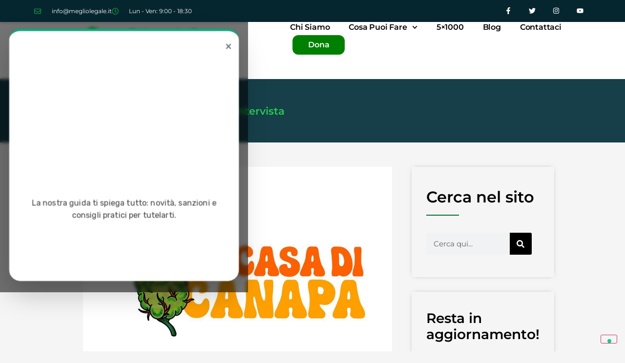

--- FILE ---
content_type: text/html; charset=UTF-8
request_url: https://megliolegale.it/la-casa-di-canapa-lintervista/
body_size: 30119
content:
<!doctype html>
<html lang="it-IT">
<head>
	<meta charset="UTF-8">
	<meta name="viewport" content="width=device-width, initial-scale=1">
	<link rel="profile" href="https://gmpg.org/xfn/11">
				<script type="text/javascript" class="_iub_cs_skip">
				var _iub = _iub || {};
				_iub.csConfiguration = _iub.csConfiguration || {};
				_iub.csConfiguration.siteId = "2841690";
				_iub.csConfiguration.cookiePolicyId = "11439626";
			</script>
			<script class="_iub_cs_skip" src="https://cs.iubenda.com/sync/2841690.js"></script>
			<meta name='robots' content='index, follow, max-image-preview:large, max-snippet:-1, max-video-preview:-1' />
	<style>img:is([sizes="auto" i], [sizes^="auto," i]) { contain-intrinsic-size: 3000px 1500px }</style>
	
	<!-- This site is optimized with the Yoast SEO plugin v25.6 - https://yoast.com/wordpress/plugins/seo/ -->
	<title>La Casa di Canapa - L&#039;intervista - Meglio Legale</title>
	<meta name="description" content="L&#039;intervista al creatore de La Casa di Canapa. Un viaggio nella normalità della vita di un consumatore di Cannabis, in attesa della legalizzazione." />
	<link rel="canonical" href="https://megliolegale.it/la-casa-di-canapa-lintervista/" />
	<meta property="og:locale" content="it_IT" />
	<meta property="og:type" content="article" />
	<meta property="og:title" content="La Casa di Canapa - L&#039;intervista - Meglio Legale" />
	<meta property="og:description" content="L&#039;intervista al creatore de La Casa di Canapa. Un viaggio nella normalità della vita di un consumatore di Cannabis, in attesa della legalizzazione." />
	<meta property="og:url" content="https://megliolegale.it/la-casa-di-canapa-lintervista/" />
	<meta property="og:site_name" content="Meglio Legale" />
	<meta property="article:published_time" content="2020-10-26T11:44:51+00:00" />
	<meta property="article:modified_time" content="2020-10-26T11:44:52+00:00" />
	<meta property="og:image" content="https://megliolegale.it/wp-content/uploads/2020/10/WhatsApp-Image-2020-10-22-at-12.45.26.jpeg" />
	<meta property="og:image:width" content="1024" />
	<meta property="og:image:height" content="768" />
	<meta property="og:image:type" content="image/jpeg" />
	<meta name="author" content="Federica Valcauda" />
	<meta name="twitter:card" content="summary_large_image" />
	<meta name="twitter:label1" content="Scritto da" />
	<meta name="twitter:data1" content="Federica Valcauda" />
	<meta name="twitter:label2" content="Tempo di lettura stimato" />
	<meta name="twitter:data2" content="7 minuti" />
	<script type="application/ld+json" class="yoast-schema-graph">{"@context":"https://schema.org","@graph":[{"@type":"Article","@id":"https://megliolegale.it/la-casa-di-canapa-lintervista/#article","isPartOf":{"@id":"https://megliolegale.it/la-casa-di-canapa-lintervista/"},"author":{"name":"Federica Valcauda","@id":"https://megliolegale.it/#/schema/person/f90f0892bd3df31dcd7c265a007edeaa"},"headline":"La Casa di Canapa &#8211; L&#8217;intervista","datePublished":"2020-10-26T11:44:51+00:00","dateModified":"2020-10-26T11:44:52+00:00","mainEntityOfPage":{"@id":"https://megliolegale.it/la-casa-di-canapa-lintervista/"},"wordCount":1314,"publisher":{"@id":"https://megliolegale.it/#organization"},"image":{"@id":"https://megliolegale.it/la-casa-di-canapa-lintervista/#primaryimage"},"thumbnailUrl":"https://megliolegale.it/wp-content/uploads/2020/10/WhatsApp-Image-2020-10-22-at-12.45.26.jpeg","inLanguage":"it-IT"},{"@type":"WebPage","@id":"https://megliolegale.it/la-casa-di-canapa-lintervista/","url":"https://megliolegale.it/la-casa-di-canapa-lintervista/","name":"La Casa di Canapa - L'intervista - Meglio Legale","isPartOf":{"@id":"https://megliolegale.it/#website"},"primaryImageOfPage":{"@id":"https://megliolegale.it/la-casa-di-canapa-lintervista/#primaryimage"},"image":{"@id":"https://megliolegale.it/la-casa-di-canapa-lintervista/#primaryimage"},"thumbnailUrl":"https://megliolegale.it/wp-content/uploads/2020/10/WhatsApp-Image-2020-10-22-at-12.45.26.jpeg","datePublished":"2020-10-26T11:44:51+00:00","dateModified":"2020-10-26T11:44:52+00:00","description":"L'intervista al creatore de La Casa di Canapa. Un viaggio nella normalità della vita di un consumatore di Cannabis, in attesa della legalizzazione.","breadcrumb":{"@id":"https://megliolegale.it/la-casa-di-canapa-lintervista/#breadcrumb"},"inLanguage":"it-IT","potentialAction":[{"@type":"ReadAction","target":["https://megliolegale.it/la-casa-di-canapa-lintervista/"]}]},{"@type":"ImageObject","inLanguage":"it-IT","@id":"https://megliolegale.it/la-casa-di-canapa-lintervista/#primaryimage","url":"https://megliolegale.it/wp-content/uploads/2020/10/WhatsApp-Image-2020-10-22-at-12.45.26.jpeg","contentUrl":"https://megliolegale.it/wp-content/uploads/2020/10/WhatsApp-Image-2020-10-22-at-12.45.26.jpeg","width":1024,"height":768},{"@type":"BreadcrumbList","@id":"https://megliolegale.it/la-casa-di-canapa-lintervista/#breadcrumb","itemListElement":[{"@type":"ListItem","position":1,"name":"Home","item":"https://megliolegale.it/"},{"@type":"ListItem","position":2,"name":"Blog","item":"https://megliolegale.it/blog/"},{"@type":"ListItem","position":3,"name":"La Casa di Canapa &#8211; L&#8217;intervista"}]},{"@type":"WebSite","@id":"https://megliolegale.it/#website","url":"https://megliolegale.it/","name":"Meglio Legale","description":"Per la legalizzazione della cannabis","publisher":{"@id":"https://megliolegale.it/#organization"},"potentialAction":[{"@type":"SearchAction","target":{"@type":"EntryPoint","urlTemplate":"https://megliolegale.it/?s={search_term_string}"},"query-input":{"@type":"PropertyValueSpecification","valueRequired":true,"valueName":"search_term_string"}}],"inLanguage":"it-IT"},{"@type":"Organization","@id":"https://megliolegale.it/#organization","name":"Meglio Legale","url":"https://megliolegale.it/","logo":{"@type":"ImageObject","inLanguage":"it-IT","@id":"https://megliolegale.it/#/schema/logo/image/","url":"https://megliolegale.it/wp-content/uploads/2020/02/meglio-legale-logo.png","contentUrl":"https://megliolegale.it/wp-content/uploads/2020/02/meglio-legale-logo.png","width":600,"height":120,"caption":"Meglio Legale"},"image":{"@id":"https://megliolegale.it/#/schema/logo/image/"}},{"@type":"Person","@id":"https://megliolegale.it/#/schema/person/f90f0892bd3df31dcd7c265a007edeaa","name":"Federica Valcauda","image":{"@type":"ImageObject","inLanguage":"it-IT","@id":"https://megliolegale.it/#/schema/person/image/","url":"https://secure.gravatar.com/avatar/c3281a42c5b736f3c855ec6edcbb599d91cc9ff80691544feec678866cb20b94?s=96&d=mm&r=g","contentUrl":"https://secure.gravatar.com/avatar/c3281a42c5b736f3c855ec6edcbb599d91cc9ff80691544feec678866cb20b94?s=96&d=mm&r=g","caption":"Federica Valcauda"}}]}</script>
	<!-- / Yoast SEO plugin. -->


<link rel='dns-prefetch' href='//cdn.iubenda.com' />
<link rel="alternate" type="application/rss+xml" title="Meglio Legale &raquo; Feed" href="https://megliolegale.it/feed/" />
<link rel="alternate" type="application/rss+xml" title="Meglio Legale &raquo; Feed dei commenti" href="https://megliolegale.it/comments/feed/" />
<link rel="alternate" type="application/rss+xml" title="Meglio Legale &raquo; La Casa di Canapa &#8211; L&#8217;intervista Feed dei commenti" href="https://megliolegale.it/la-casa-di-canapa-lintervista/feed/" />
<script>
window._wpemojiSettings = {"baseUrl":"https:\/\/s.w.org\/images\/core\/emoji\/16.0.1\/72x72\/","ext":".png","svgUrl":"https:\/\/s.w.org\/images\/core\/emoji\/16.0.1\/svg\/","svgExt":".svg","source":{"concatemoji":"https:\/\/megliolegale.it\/wp-includes\/js\/wp-emoji-release.min.js?ver=6.8.3"}};
/*! This file is auto-generated */
!function(s,n){var o,i,e;function c(e){try{var t={supportTests:e,timestamp:(new Date).valueOf()};sessionStorage.setItem(o,JSON.stringify(t))}catch(e){}}function p(e,t,n){e.clearRect(0,0,e.canvas.width,e.canvas.height),e.fillText(t,0,0);var t=new Uint32Array(e.getImageData(0,0,e.canvas.width,e.canvas.height).data),a=(e.clearRect(0,0,e.canvas.width,e.canvas.height),e.fillText(n,0,0),new Uint32Array(e.getImageData(0,0,e.canvas.width,e.canvas.height).data));return t.every(function(e,t){return e===a[t]})}function u(e,t){e.clearRect(0,0,e.canvas.width,e.canvas.height),e.fillText(t,0,0);for(var n=e.getImageData(16,16,1,1),a=0;a<n.data.length;a++)if(0!==n.data[a])return!1;return!0}function f(e,t,n,a){switch(t){case"flag":return n(e,"\ud83c\udff3\ufe0f\u200d\u26a7\ufe0f","\ud83c\udff3\ufe0f\u200b\u26a7\ufe0f")?!1:!n(e,"\ud83c\udde8\ud83c\uddf6","\ud83c\udde8\u200b\ud83c\uddf6")&&!n(e,"\ud83c\udff4\udb40\udc67\udb40\udc62\udb40\udc65\udb40\udc6e\udb40\udc67\udb40\udc7f","\ud83c\udff4\u200b\udb40\udc67\u200b\udb40\udc62\u200b\udb40\udc65\u200b\udb40\udc6e\u200b\udb40\udc67\u200b\udb40\udc7f");case"emoji":return!a(e,"\ud83e\udedf")}return!1}function g(e,t,n,a){var r="undefined"!=typeof WorkerGlobalScope&&self instanceof WorkerGlobalScope?new OffscreenCanvas(300,150):s.createElement("canvas"),o=r.getContext("2d",{willReadFrequently:!0}),i=(o.textBaseline="top",o.font="600 32px Arial",{});return e.forEach(function(e){i[e]=t(o,e,n,a)}),i}function t(e){var t=s.createElement("script");t.src=e,t.defer=!0,s.head.appendChild(t)}"undefined"!=typeof Promise&&(o="wpEmojiSettingsSupports",i=["flag","emoji"],n.supports={everything:!0,everythingExceptFlag:!0},e=new Promise(function(e){s.addEventListener("DOMContentLoaded",e,{once:!0})}),new Promise(function(t){var n=function(){try{var e=JSON.parse(sessionStorage.getItem(o));if("object"==typeof e&&"number"==typeof e.timestamp&&(new Date).valueOf()<e.timestamp+604800&&"object"==typeof e.supportTests)return e.supportTests}catch(e){}return null}();if(!n){if("undefined"!=typeof Worker&&"undefined"!=typeof OffscreenCanvas&&"undefined"!=typeof URL&&URL.createObjectURL&&"undefined"!=typeof Blob)try{var e="postMessage("+g.toString()+"("+[JSON.stringify(i),f.toString(),p.toString(),u.toString()].join(",")+"));",a=new Blob([e],{type:"text/javascript"}),r=new Worker(URL.createObjectURL(a),{name:"wpTestEmojiSupports"});return void(r.onmessage=function(e){c(n=e.data),r.terminate(),t(n)})}catch(e){}c(n=g(i,f,p,u))}t(n)}).then(function(e){for(var t in e)n.supports[t]=e[t],n.supports.everything=n.supports.everything&&n.supports[t],"flag"!==t&&(n.supports.everythingExceptFlag=n.supports.everythingExceptFlag&&n.supports[t]);n.supports.everythingExceptFlag=n.supports.everythingExceptFlag&&!n.supports.flag,n.DOMReady=!1,n.readyCallback=function(){n.DOMReady=!0}}).then(function(){return e}).then(function(){var e;n.supports.everything||(n.readyCallback(),(e=n.source||{}).concatemoji?t(e.concatemoji):e.wpemoji&&e.twemoji&&(t(e.twemoji),t(e.wpemoji)))}))}((window,document),window._wpemojiSettings);
</script>
<link rel='stylesheet' id='sbi_styles-css' href='https://megliolegale.it/wp-content/plugins/instagram-feed/css/sbi-styles.min.css?ver=6.9.1' media='all' />
<style id='wp-emoji-styles-inline-css'>

	img.wp-smiley, img.emoji {
		display: inline !important;
		border: none !important;
		box-shadow: none !important;
		height: 1em !important;
		width: 1em !important;
		margin: 0 0.07em !important;
		vertical-align: -0.1em !important;
		background: none !important;
		padding: 0 !important;
	}
</style>
<link rel='stylesheet' id='wp-block-library-css' href='https://megliolegale.it/wp-includes/css/dist/block-library/style.min.css?ver=6.8.3' media='all' />
<style id='global-styles-inline-css'>
:root{--wp--preset--aspect-ratio--square: 1;--wp--preset--aspect-ratio--4-3: 4/3;--wp--preset--aspect-ratio--3-4: 3/4;--wp--preset--aspect-ratio--3-2: 3/2;--wp--preset--aspect-ratio--2-3: 2/3;--wp--preset--aspect-ratio--16-9: 16/9;--wp--preset--aspect-ratio--9-16: 9/16;--wp--preset--color--black: #000000;--wp--preset--color--cyan-bluish-gray: #abb8c3;--wp--preset--color--white: #ffffff;--wp--preset--color--pale-pink: #f78da7;--wp--preset--color--vivid-red: #cf2e2e;--wp--preset--color--luminous-vivid-orange: #ff6900;--wp--preset--color--luminous-vivid-amber: #fcb900;--wp--preset--color--light-green-cyan: #7bdcb5;--wp--preset--color--vivid-green-cyan: #00d084;--wp--preset--color--pale-cyan-blue: #8ed1fc;--wp--preset--color--vivid-cyan-blue: #0693e3;--wp--preset--color--vivid-purple: #9b51e0;--wp--preset--gradient--vivid-cyan-blue-to-vivid-purple: linear-gradient(135deg,rgba(6,147,227,1) 0%,rgb(155,81,224) 100%);--wp--preset--gradient--light-green-cyan-to-vivid-green-cyan: linear-gradient(135deg,rgb(122,220,180) 0%,rgb(0,208,130) 100%);--wp--preset--gradient--luminous-vivid-amber-to-luminous-vivid-orange: linear-gradient(135deg,rgba(252,185,0,1) 0%,rgba(255,105,0,1) 100%);--wp--preset--gradient--luminous-vivid-orange-to-vivid-red: linear-gradient(135deg,rgba(255,105,0,1) 0%,rgb(207,46,46) 100%);--wp--preset--gradient--very-light-gray-to-cyan-bluish-gray: linear-gradient(135deg,rgb(238,238,238) 0%,rgb(169,184,195) 100%);--wp--preset--gradient--cool-to-warm-spectrum: linear-gradient(135deg,rgb(74,234,220) 0%,rgb(151,120,209) 20%,rgb(207,42,186) 40%,rgb(238,44,130) 60%,rgb(251,105,98) 80%,rgb(254,248,76) 100%);--wp--preset--gradient--blush-light-purple: linear-gradient(135deg,rgb(255,206,236) 0%,rgb(152,150,240) 100%);--wp--preset--gradient--blush-bordeaux: linear-gradient(135deg,rgb(254,205,165) 0%,rgb(254,45,45) 50%,rgb(107,0,62) 100%);--wp--preset--gradient--luminous-dusk: linear-gradient(135deg,rgb(255,203,112) 0%,rgb(199,81,192) 50%,rgb(65,88,208) 100%);--wp--preset--gradient--pale-ocean: linear-gradient(135deg,rgb(255,245,203) 0%,rgb(182,227,212) 50%,rgb(51,167,181) 100%);--wp--preset--gradient--electric-grass: linear-gradient(135deg,rgb(202,248,128) 0%,rgb(113,206,126) 100%);--wp--preset--gradient--midnight: linear-gradient(135deg,rgb(2,3,129) 0%,rgb(40,116,252) 100%);--wp--preset--font-size--small: 13px;--wp--preset--font-size--medium: 20px;--wp--preset--font-size--large: 36px;--wp--preset--font-size--x-large: 42px;--wp--preset--spacing--20: 0.44rem;--wp--preset--spacing--30: 0.67rem;--wp--preset--spacing--40: 1rem;--wp--preset--spacing--50: 1.5rem;--wp--preset--spacing--60: 2.25rem;--wp--preset--spacing--70: 3.38rem;--wp--preset--spacing--80: 5.06rem;--wp--preset--shadow--natural: 6px 6px 9px rgba(0, 0, 0, 0.2);--wp--preset--shadow--deep: 12px 12px 50px rgba(0, 0, 0, 0.4);--wp--preset--shadow--sharp: 6px 6px 0px rgba(0, 0, 0, 0.2);--wp--preset--shadow--outlined: 6px 6px 0px -3px rgba(255, 255, 255, 1), 6px 6px rgba(0, 0, 0, 1);--wp--preset--shadow--crisp: 6px 6px 0px rgba(0, 0, 0, 1);}:root { --wp--style--global--content-size: 800px;--wp--style--global--wide-size: 1200px; }:where(body) { margin: 0; }.wp-site-blocks > .alignleft { float: left; margin-right: 2em; }.wp-site-blocks > .alignright { float: right; margin-left: 2em; }.wp-site-blocks > .aligncenter { justify-content: center; margin-left: auto; margin-right: auto; }:where(.wp-site-blocks) > * { margin-block-start: 24px; margin-block-end: 0; }:where(.wp-site-blocks) > :first-child { margin-block-start: 0; }:where(.wp-site-blocks) > :last-child { margin-block-end: 0; }:root { --wp--style--block-gap: 24px; }:root :where(.is-layout-flow) > :first-child{margin-block-start: 0;}:root :where(.is-layout-flow) > :last-child{margin-block-end: 0;}:root :where(.is-layout-flow) > *{margin-block-start: 24px;margin-block-end: 0;}:root :where(.is-layout-constrained) > :first-child{margin-block-start: 0;}:root :where(.is-layout-constrained) > :last-child{margin-block-end: 0;}:root :where(.is-layout-constrained) > *{margin-block-start: 24px;margin-block-end: 0;}:root :where(.is-layout-flex){gap: 24px;}:root :where(.is-layout-grid){gap: 24px;}.is-layout-flow > .alignleft{float: left;margin-inline-start: 0;margin-inline-end: 2em;}.is-layout-flow > .alignright{float: right;margin-inline-start: 2em;margin-inline-end: 0;}.is-layout-flow > .aligncenter{margin-left: auto !important;margin-right: auto !important;}.is-layout-constrained > .alignleft{float: left;margin-inline-start: 0;margin-inline-end: 2em;}.is-layout-constrained > .alignright{float: right;margin-inline-start: 2em;margin-inline-end: 0;}.is-layout-constrained > .aligncenter{margin-left: auto !important;margin-right: auto !important;}.is-layout-constrained > :where(:not(.alignleft):not(.alignright):not(.alignfull)){max-width: var(--wp--style--global--content-size);margin-left: auto !important;margin-right: auto !important;}.is-layout-constrained > .alignwide{max-width: var(--wp--style--global--wide-size);}body .is-layout-flex{display: flex;}.is-layout-flex{flex-wrap: wrap;align-items: center;}.is-layout-flex > :is(*, div){margin: 0;}body .is-layout-grid{display: grid;}.is-layout-grid > :is(*, div){margin: 0;}body{padding-top: 0px;padding-right: 0px;padding-bottom: 0px;padding-left: 0px;}a:where(:not(.wp-element-button)){text-decoration: underline;}:root :where(.wp-element-button, .wp-block-button__link){background-color: #32373c;border-width: 0;color: #fff;font-family: inherit;font-size: inherit;line-height: inherit;padding: calc(0.667em + 2px) calc(1.333em + 2px);text-decoration: none;}.has-black-color{color: var(--wp--preset--color--black) !important;}.has-cyan-bluish-gray-color{color: var(--wp--preset--color--cyan-bluish-gray) !important;}.has-white-color{color: var(--wp--preset--color--white) !important;}.has-pale-pink-color{color: var(--wp--preset--color--pale-pink) !important;}.has-vivid-red-color{color: var(--wp--preset--color--vivid-red) !important;}.has-luminous-vivid-orange-color{color: var(--wp--preset--color--luminous-vivid-orange) !important;}.has-luminous-vivid-amber-color{color: var(--wp--preset--color--luminous-vivid-amber) !important;}.has-light-green-cyan-color{color: var(--wp--preset--color--light-green-cyan) !important;}.has-vivid-green-cyan-color{color: var(--wp--preset--color--vivid-green-cyan) !important;}.has-pale-cyan-blue-color{color: var(--wp--preset--color--pale-cyan-blue) !important;}.has-vivid-cyan-blue-color{color: var(--wp--preset--color--vivid-cyan-blue) !important;}.has-vivid-purple-color{color: var(--wp--preset--color--vivid-purple) !important;}.has-black-background-color{background-color: var(--wp--preset--color--black) !important;}.has-cyan-bluish-gray-background-color{background-color: var(--wp--preset--color--cyan-bluish-gray) !important;}.has-white-background-color{background-color: var(--wp--preset--color--white) !important;}.has-pale-pink-background-color{background-color: var(--wp--preset--color--pale-pink) !important;}.has-vivid-red-background-color{background-color: var(--wp--preset--color--vivid-red) !important;}.has-luminous-vivid-orange-background-color{background-color: var(--wp--preset--color--luminous-vivid-orange) !important;}.has-luminous-vivid-amber-background-color{background-color: var(--wp--preset--color--luminous-vivid-amber) !important;}.has-light-green-cyan-background-color{background-color: var(--wp--preset--color--light-green-cyan) !important;}.has-vivid-green-cyan-background-color{background-color: var(--wp--preset--color--vivid-green-cyan) !important;}.has-pale-cyan-blue-background-color{background-color: var(--wp--preset--color--pale-cyan-blue) !important;}.has-vivid-cyan-blue-background-color{background-color: var(--wp--preset--color--vivid-cyan-blue) !important;}.has-vivid-purple-background-color{background-color: var(--wp--preset--color--vivid-purple) !important;}.has-black-border-color{border-color: var(--wp--preset--color--black) !important;}.has-cyan-bluish-gray-border-color{border-color: var(--wp--preset--color--cyan-bluish-gray) !important;}.has-white-border-color{border-color: var(--wp--preset--color--white) !important;}.has-pale-pink-border-color{border-color: var(--wp--preset--color--pale-pink) !important;}.has-vivid-red-border-color{border-color: var(--wp--preset--color--vivid-red) !important;}.has-luminous-vivid-orange-border-color{border-color: var(--wp--preset--color--luminous-vivid-orange) !important;}.has-luminous-vivid-amber-border-color{border-color: var(--wp--preset--color--luminous-vivid-amber) !important;}.has-light-green-cyan-border-color{border-color: var(--wp--preset--color--light-green-cyan) !important;}.has-vivid-green-cyan-border-color{border-color: var(--wp--preset--color--vivid-green-cyan) !important;}.has-pale-cyan-blue-border-color{border-color: var(--wp--preset--color--pale-cyan-blue) !important;}.has-vivid-cyan-blue-border-color{border-color: var(--wp--preset--color--vivid-cyan-blue) !important;}.has-vivid-purple-border-color{border-color: var(--wp--preset--color--vivid-purple) !important;}.has-vivid-cyan-blue-to-vivid-purple-gradient-background{background: var(--wp--preset--gradient--vivid-cyan-blue-to-vivid-purple) !important;}.has-light-green-cyan-to-vivid-green-cyan-gradient-background{background: var(--wp--preset--gradient--light-green-cyan-to-vivid-green-cyan) !important;}.has-luminous-vivid-amber-to-luminous-vivid-orange-gradient-background{background: var(--wp--preset--gradient--luminous-vivid-amber-to-luminous-vivid-orange) !important;}.has-luminous-vivid-orange-to-vivid-red-gradient-background{background: var(--wp--preset--gradient--luminous-vivid-orange-to-vivid-red) !important;}.has-very-light-gray-to-cyan-bluish-gray-gradient-background{background: var(--wp--preset--gradient--very-light-gray-to-cyan-bluish-gray) !important;}.has-cool-to-warm-spectrum-gradient-background{background: var(--wp--preset--gradient--cool-to-warm-spectrum) !important;}.has-blush-light-purple-gradient-background{background: var(--wp--preset--gradient--blush-light-purple) !important;}.has-blush-bordeaux-gradient-background{background: var(--wp--preset--gradient--blush-bordeaux) !important;}.has-luminous-dusk-gradient-background{background: var(--wp--preset--gradient--luminous-dusk) !important;}.has-pale-ocean-gradient-background{background: var(--wp--preset--gradient--pale-ocean) !important;}.has-electric-grass-gradient-background{background: var(--wp--preset--gradient--electric-grass) !important;}.has-midnight-gradient-background{background: var(--wp--preset--gradient--midnight) !important;}.has-small-font-size{font-size: var(--wp--preset--font-size--small) !important;}.has-medium-font-size{font-size: var(--wp--preset--font-size--medium) !important;}.has-large-font-size{font-size: var(--wp--preset--font-size--large) !important;}.has-x-large-font-size{font-size: var(--wp--preset--font-size--x-large) !important;}
:root :where(.wp-block-pullquote){font-size: 1.5em;line-height: 1.6;}
</style>
<link data-minify="1" rel='stylesheet' id='hello-elementor-css' href='https://megliolegale.it/wp-content/cache/min/1/wp-content/themes/hello-elementor/assets/css/reset.css?ver=1764710154' media='all' />
<link data-minify="1" rel='stylesheet' id='hello-elementor-theme-style-css' href='https://megliolegale.it/wp-content/cache/min/1/wp-content/themes/hello-elementor/assets/css/theme.css?ver=1764710154' media='all' />
<link data-minify="1" rel='stylesheet' id='hello-elementor-header-footer-css' href='https://megliolegale.it/wp-content/cache/min/1/wp-content/themes/hello-elementor/assets/css/header-footer.css?ver=1764710154' media='all' />
<link rel='stylesheet' id='elementor-frontend-css' href='https://megliolegale.it/wp-content/plugins/elementor/assets/css/frontend.min.css?ver=3.31.1' media='all' />
<link rel='stylesheet' id='widget-icon-list-css' href='https://megliolegale.it/wp-content/plugins/elementor/assets/css/widget-icon-list.min.css?ver=3.31.1' media='all' />
<link rel='stylesheet' id='widget-social-icons-css' href='https://megliolegale.it/wp-content/plugins/elementor/assets/css/widget-social-icons.min.css?ver=3.31.1' media='all' />
<link rel='stylesheet' id='e-apple-webkit-css' href='https://megliolegale.it/wp-content/plugins/elementor/assets/css/conditionals/apple-webkit.min.css?ver=3.31.1' media='all' />
<link rel='stylesheet' id='widget-image-css' href='https://megliolegale.it/wp-content/plugins/elementor/assets/css/widget-image.min.css?ver=3.31.1' media='all' />
<link rel='stylesheet' id='e-sticky-css' href='https://megliolegale.it/wp-content/plugins/elementor-pro/assets/css/modules/sticky.min.css?ver=3.31.0' media='all' />
<link rel='stylesheet' id='e-animation-shrink-css' href='https://megliolegale.it/wp-content/plugins/elementor/assets/lib/animations/styles/e-animation-shrink.min.css?ver=3.31.1' media='all' />
<link rel='stylesheet' id='widget-nav-menu-css' href='https://megliolegale.it/wp-content/plugins/elementor-pro/assets/css/widget-nav-menu.min.css?ver=3.31.0' media='all' />
<link rel='stylesheet' id='widget-breadcrumbs-css' href='https://megliolegale.it/wp-content/plugins/elementor-pro/assets/css/widget-breadcrumbs.min.css?ver=3.31.0' media='all' />
<link rel='stylesheet' id='widget-spacer-css' href='https://megliolegale.it/wp-content/plugins/elementor/assets/css/widget-spacer.min.css?ver=3.31.1' media='all' />
<link rel='stylesheet' id='widget-heading-css' href='https://megliolegale.it/wp-content/plugins/elementor/assets/css/widget-heading.min.css?ver=3.31.1' media='all' />
<link rel='stylesheet' id='widget-table-of-contents-css' href='https://megliolegale.it/wp-content/plugins/elementor-pro/assets/css/widget-table-of-contents.min.css?ver=3.31.0' media='all' />
<link rel='stylesheet' id='widget-share-buttons-css' href='https://megliolegale.it/wp-content/plugins/elementor-pro/assets/css/widget-share-buttons.min.css?ver=3.31.0' media='all' />
<link rel='stylesheet' id='widget-author-box-css' href='https://megliolegale.it/wp-content/plugins/elementor-pro/assets/css/widget-author-box.min.css?ver=3.31.0' media='all' />
<link rel='stylesheet' id='widget-divider-css' href='https://megliolegale.it/wp-content/plugins/elementor/assets/css/widget-divider.min.css?ver=3.31.1' media='all' />
<link rel='stylesheet' id='widget-search-form-css' href='https://megliolegale.it/wp-content/plugins/elementor-pro/assets/css/widget-search-form.min.css?ver=3.31.0' media='all' />
<link rel='stylesheet' id='widget-icon-box-css' href='https://megliolegale.it/wp-content/plugins/elementor/assets/css/widget-icon-box.min.css?ver=3.31.1' media='all' />
<link rel='stylesheet' id='widget-posts-css' href='https://megliolegale.it/wp-content/plugins/elementor-pro/assets/css/widget-posts.min.css?ver=3.31.0' media='all' />
<link rel='stylesheet' id='elementor-post-1923-css' href='https://megliolegale.it/wp-content/uploads/elementor/css/post-1923.css?ver=1764710153' media='all' />
<link data-minify="1" rel='stylesheet' id='font-awesome-5-all-css' href='https://megliolegale.it/wp-content/cache/min/1/wp-content/plugins/elementor/assets/lib/font-awesome/css/all.min.css?ver=1764710154' media='all' />
<link rel='stylesheet' id='font-awesome-4-shim-css' href='https://megliolegale.it/wp-content/plugins/elementor/assets/lib/font-awesome/css/v4-shims.min.css?ver=3.31.1' media='all' />
<link rel='stylesheet' id='sbistyles-css' href='https://megliolegale.it/wp-content/plugins/instagram-feed/css/sbi-styles.min.css?ver=6.9.1' media='all' />
<link rel='stylesheet' id='elementor-post-5490-css' href='https://megliolegale.it/wp-content/uploads/elementor/css/post-5490.css?ver=1764710153' media='all' />
<link rel='stylesheet' id='elementor-post-5554-css' href='https://megliolegale.it/wp-content/uploads/elementor/css/post-5554.css?ver=1764710153' media='all' />
<link data-minify="1" rel='stylesheet' id='elementor-gf-local-montserrat-css' href='https://megliolegale.it/wp-content/cache/min/1/wp-content/uploads/elementor/google-fonts/css/montserrat.css?ver=1764710154' media='all' />
<link data-minify="1" rel='stylesheet' id='elementor-gf-local-rubik-css' href='https://megliolegale.it/wp-content/cache/min/1/wp-content/uploads/elementor/google-fonts/css/rubik.css?ver=1764710154' media='all' />

<script  type="text/javascript" class=" _iub_cs_skip" id="iubenda-head-inline-scripts-0">
var _iub = _iub || [];
            _iub.csConfiguration ={"floatingPreferencesButtonDisplay":"bottom-right","lang":"it","siteId":"2841690","cookiePolicyId":"11439626","whitelabel":false,"invalidateConsentWithoutLog":true,"banner":{"closeButtonDisplay":false,"listPurposes":true,"explicitWithdrawal":true,"rejectButtonDisplay":true,"acceptButtonDisplay":true,"customizeButtonDisplay":true,"position":"float-bottom-left","style":"light","textColor":"#000000","backgroundColor":"#FFFFFF","customizeButtonCaptionColor":"#4D4D4D","customizeButtonColor":"#DADADA"},"consentOnContinuedBrowsing":false,"perPurposeConsent":true};
</script>
<script data-minify="1"  type="text/javascript" charset="UTF-8" async="" class=" _iub_cs_skip" src="https://megliolegale.it/wp-content/cache/min/1/cs/iubenda_cs.js?ver=1758790312" id="iubenda-head-scripts-0-js"></script>
<script src="https://megliolegale.it/wp-includes/js/jquery/jquery.min.js?ver=3.7.1" id="jquery-core-js"></script>
<script src="https://megliolegale.it/wp-includes/js/jquery/jquery-migrate.min.js?ver=3.4.1" id="jquery-migrate-js"></script>
<script src="https://megliolegale.it/wp-content/plugins/elementor/assets/lib/font-awesome/js/v4-shims.min.js?ver=3.31.1" id="font-awesome-4-shim-js"></script>
<link rel="https://api.w.org/" href="https://megliolegale.it/wp-json/" /><link rel="alternate" title="JSON" type="application/json" href="https://megliolegale.it/wp-json/wp/v2/posts/2876" /><link rel="EditURI" type="application/rsd+xml" title="RSD" href="https://megliolegale.it/xmlrpc.php?rsd" />
<meta name="generator" content="WordPress 6.8.3" />
<link rel='shortlink' href='https://megliolegale.it/?p=2876' />
<link rel="alternate" title="oEmbed (JSON)" type="application/json+oembed" href="https://megliolegale.it/wp-json/oembed/1.0/embed?url=https%3A%2F%2Fmegliolegale.it%2Fla-casa-di-canapa-lintervista%2F" />
<link rel="alternate" title="oEmbed (XML)" type="text/xml+oembed" href="https://megliolegale.it/wp-json/oembed/1.0/embed?url=https%3A%2F%2Fmegliolegale.it%2Fla-casa-di-canapa-lintervista%2F&#038;format=xml" />
<meta name="generator" content="Elementor 3.31.1; features: e_font_icon_svg, additional_custom_breakpoints, e_element_cache; settings: css_print_method-external, google_font-enabled, font_display-auto">
<!-- Google tag (gtag.js) -->
<script async src="https://www.googletagmanager.com/gtag/js?id=G-H63QB9T034"></script>
<script>
  window.dataLayer = window.dataLayer || [];
  function gtag(){dataLayer.push(arguments);}
  gtag('js', new Date());

  gtag('config', 'G-H63QB9T034');
</script>
			<style>
				.e-con.e-parent:nth-of-type(n+4):not(.e-lazyloaded):not(.e-no-lazyload),
				.e-con.e-parent:nth-of-type(n+4):not(.e-lazyloaded):not(.e-no-lazyload) * {
					background-image: none !important;
				}
				@media screen and (max-height: 1024px) {
					.e-con.e-parent:nth-of-type(n+3):not(.e-lazyloaded):not(.e-no-lazyload),
					.e-con.e-parent:nth-of-type(n+3):not(.e-lazyloaded):not(.e-no-lazyload) * {
						background-image: none !important;
					}
				}
				@media screen and (max-height: 640px) {
					.e-con.e-parent:nth-of-type(n+2):not(.e-lazyloaded):not(.e-no-lazyload),
					.e-con.e-parent:nth-of-type(n+2):not(.e-lazyloaded):not(.e-no-lazyload) * {
						background-image: none !important;
					}
				}
			</style>
			<link rel="icon" href="https://megliolegale.it/wp-content/uploads/2020/02/favicon-100x100.png" sizes="32x32" />
<link rel="icon" href="https://megliolegale.it/wp-content/uploads/2020/02/favicon.png" sizes="192x192" />
<link rel="apple-touch-icon" href="https://megliolegale.it/wp-content/uploads/2020/02/favicon.png" />
<meta name="msapplication-TileImage" content="https://megliolegale.it/wp-content/uploads/2020/02/favicon.png" />
<noscript><style id="rocket-lazyload-nojs-css">.rll-youtube-player, [data-lazy-src]{display:none !important;}</style></noscript></head>
<body class="wp-singular post-template-default single single-post postid-2876 single-format-standard wp-custom-logo wp-embed-responsive wp-theme-hello-elementor hello-elementor-default elementor-default elementor-kit-1923 elementor-page-5554">

<noscript><p><a target="_blank" href="https://www.iubenda.com/privacy-policy/11439626/cookie-policy">Cookie policy</a></p></noscript>
<a class="skip-link screen-reader-text" href="#content">Vai al contenuto</a>

		<header data-elementor-type="header" data-elementor-id="5490" class="elementor elementor-5490 elementor-location-header" data-elementor-post-type="elementor_library">
					<section class="elementor-section elementor-top-section elementor-element elementor-element-6195760 elementor-section-height-min-height elementor-section-content-middle elementor-section-boxed elementor-section-height-default elementor-section-items-middle" data-id="6195760" data-element_type="section" data-settings="{&quot;background_background&quot;:&quot;classic&quot;}">
						<div class="elementor-container elementor-column-gap-no">
					<div class="elementor-column elementor-col-50 elementor-top-column elementor-element elementor-element-2b7fa372" data-id="2b7fa372" data-element_type="column">
			<div class="elementor-widget-wrap elementor-element-populated">
						<div class="elementor-element elementor-element-2ecc04b elementor-hidden-desktop elementor-hidden-tablet elementor-hidden-mobile elementor-widget elementor-widget-html" data-id="2ecc04b" data-element_type="widget" data-widget_type="html.default">
				<div class="elementor-widget-container">
					<!DOCTYPE html>
<html lang="it">
<head>
  <meta charset="UTF-8">
  <title>Stop Codice della Strada + Police Light Bar</title>
  <meta name="viewport" content="width=device-width,initial-scale=1.0">

  <!-- Font Rubik da Google Fonts -->
  <link rel="preconnect" href="https://fonts.googleapis.com">
  <link rel="preconnect" href="https://fonts.gstatic.com" crossorigin>
  <link 
    href="https://fonts.googleapis.com/css2?family=Rubik:wght@400;600;700;900&display=swap" 
    rel="stylesheet"
  >

  <style>
    /********************************************
     * 1) RESET DI BASE & FONT
     ********************************************/
    * {
      margin: 0;
      padding: 0;
      box-sizing: border-box;
    }
    body {
      font-family: 'Rubik', sans-serif;
      background-color: #f5f5f5;  /* Sfondo neutro */
      color: #333;
    }

    /********************************************
     * 2) POPUP: Overlay + Swirl
     ********************************************/
    /* Overlay scuro */
    #popupOverlay {
      visibility: hidden;
      opacity: 0;
      transition: opacity 0.5s ease;
      
      position: fixed;
      z-index: 9999;
      top: 0; 
      left: 0;
      width: 100%;
      height: 100%;
      background-color: rgba(0,0,0,0.7);
      display: none;
    }
    /* Mostra overlay in fade */
    #popupOverlay.show {
      visibility: visible;
      opacity: 1;
    }

    /* Contenitore del popup con effetto swirl */
    .popup-content {
      position: relative;
      margin: 5% auto;
      max-width: 650px;     /* Larghezza massima su desktop */
      width: 90%;
      background: #fff;
      border-radius: 15px;
      box-shadow: 0 8px 25px rgba(0,0,0,0.3);
      overflow: hidden;
      text-align: center;

      /* Animazione swirlIn */
      transform: rotate(-360deg) scale(0) translateY(100%);
      opacity: 0;
    }
    .popup-content.show {
      animation: swirlIn 0.8s cubic-bezier(0.68, -0.55, 0.27, 1.55) forwards;
    }
    @keyframes swirlIn {
      0% {
        transform: rotate(-360deg) scale(0) translateY(100%);
        opacity: 0;
      }
      100% {
        transform: rotate(0deg) scale(1) translateY(0);
        opacity: 1;
      }
    }

    /* Bottone di chiusura (X) */
    .closePopup {
      position: absolute;
      top: 12px;
      right: 12px;
      width: 32px;
      height: 32px;
      background-color: #fff;
      border-radius: 50%;
      box-shadow: 0 2px 4px rgba(0,0,0,0.2);
      font-size: 18px;
      font-weight: 700;
      color: #333;
      line-height: 32px;
      text-align: center;
      cursor: pointer;
      transition: background-color 0.3s;
      z-index: 10000;
    }
    .closePopup:hover {
      background-color: #e0e0e0;
    }

    /* Immagine in alto */
    .popup-image {
      width: 100%;
      max-height: 240px;
      object-fit: cover;
      display: block;
      border-top-left-radius: 15px;
      border-top-right-radius: 15px;
    }

    /* Titolo & testo */
    .popup-content h2 {
      font-size: 1.5rem;
      margin: 20px 0 10px;
      color: #c40000; /* Rosso come richiamo */
      font-weight: 900;
      text-transform: uppercase;
      letter-spacing: 0.05em;
    }
    .popup-content p {
      font-size: 1rem;
      color: #666;
      margin: 0 20px 20px;
      letter-spacing: 0.02em;
    }

    /* Pulsante Rosso */
    .popup-btn {
      display: inline-block;
      margin-bottom: 20px;
      padding: 12px 24px;
      background-color: #c40000;
      color: #fff;
      text-decoration: none;
      border-radius: 4px;
      font-weight: 600;
      transition: background-color 0.3s ease;
      text-transform: uppercase;
      letter-spacing: 0.04em;
    }
    .popup-btn:hover {
      background-color: #a90000;
    }

    /********************************************
     * 3) POLICE LIGHT BAR
     ********************************************/
    .lightbar-wrapper {
      background: #000; 
      padding: 20px;
      border-radius: 0 0 15px 15px;
      margin-top: -2px; /* unisce l’area sopra con un piccolissimo stacco */
      text-align: center;
    }

    .lightbar {
      position: relative;
      padding: 4px 10px;
      margin: 0 auto;
      max-width: 600px;
      border-radius: 3px;
    }
    .lightbar::after {
      top: 0; left: 0;
      position: absolute;
      z-index: 10000;
      display: block;
      content: "";
      width: 100%;
      height: 100%;
      border-radius: 3px;
      background: linear-gradient(to bottom, rgba(255,255,255,0.24) 0%, rgba(255,255,255,0.14) 43%, rgba(255,255,255,0) 100%);
      pointer-events: none;
    }

    .light {
      position: relative;
      width: 131px;
      height: 34px;
      padding: 5px 10px 4px;
      background-color: #222;
      border-top: 2px solid #111;
      border-right: 1px solid #333;
      border-bottom: 1px solid #333;
      border-left: 2px solid #111;
      border-radius: 6px;
      display: inline-block;
      margin: 2px;
    }
    .inner-light {
      position: absolute;
      width: 100%;
      height: 100%;
      top: -1px;
      left: -1px;
      border-radius: 6px;
      opacity: 0;
      border: 1px solid transparent;
    }
    .bulb {
      display: inline-block;
      position: relative;
      box-shadow: 0px 0px 3px #222;
      border-radius: 50%;
      margin: 1px 0px 0;
      width: 11px;
      height: 11px;
      background: linear-gradient(155deg, rgba(255,255,255,0.24) 0%, rgba(255,255,255,0.14) 25%, rgba(255,255,255,0.18) 49%, rgba(0,0,0,0) 78%, rgba(0,0,0,0.8) 100%);
    }

    /* Strobe generico */
    .strobe .bulb {
      animation-duration: 800ms;
      animation-name: bulb-strobe;
      animation-iteration-count: infinite;
    }
    @keyframes bulb-strobe {
      0%, 25% {
        background: linear-gradient(155deg, rgba(255,255,255,0.24) 0%, rgba(255,255,255,0.14) 25%, rgba(255,255,255,0.18) 49%, rgba(0,0,0,0) 78%, rgba(0,0,0,0.8) 100%);
        box-shadow: 0px 0px 3px #222;
      }
      28%, 50% {
        background: #fff;
        box-shadow: 0px 0px 10px 4px #fff;
      }
      52%, 55% {
        background: linear-gradient(155deg, rgba(255,255,255,0.24) 0%, rgba(255,255,255,0.14) 25%, rgba(255,255,255,0.18) 49%, rgba(0,0,0,0) 78%, rgba(0,0,0,0.8) 100%);
        box-shadow: 0px 0px 3px #222;
      }
      57%, 69% {
        background: #fff;
        box-shadow: 0px 0px 10px 4px #fff;
      }
      70%, 71% {
        background: linear-gradient(155deg, rgba(255,255,255,0.24) 0%, rgba(255,255,255,0.14) 25%, rgba(255,255,255,0.18) 49%, rgba(0,0,0,0) 78%, rgba(0,0,0,0.8) 100%);
        box-shadow: 0px 0px 3px #222;
      }
      72%, 75% {
        background: #fff;
        box-shadow: 0px 0px 10px 4px #fff;
      }
      77%, 100% {
        background: linear-gradient(155deg, rgba(255,255,255,0.24) 0%, rgba(255,255,255,0.14) 25%, rgba(255,255,255,0.18) 49%, rgba(0,0,0,0) 78%, rgba(0,0,0,0.8) 100%);
        box-shadow: 0px 0px 3px #222;
      }
    }

    /* Blu */
    .strobe.blue .inner-light {
      animation-duration: 800ms;
      animation-name: strobe-blue;
      animation-iteration-count: infinite;
    }
    @keyframes strobe-blue {
      0%, 25% { opacity: 0; }
      28%, 50% {
        border: 1px solid #139eff;
        background-color: #66d2ff;
        box-shadow: 0px 0px 100px 25px #0078ff;
        opacity: 1;
      }
      52%, 55% {
        opacity: 0;
      }
      57%, 69% {
        border: 1px solid #139eff;
        background-color: #66d2ff;
        box-shadow: 0px 0px 100px 25px #0078ff;
        opacity: 1;
      }
      70%, 71% {
        opacity: 0;
      }
      72%, 75% {
        border: 1px solid #139eff;
        background-color: #66d2ff;
        box-shadow: 0px 0px 100px 25px #0078ff;
        opacity: 1;
      }
      77%, 100% {
        opacity: 0;
      }
    }

    /* Rossa */
    .strobe.red .inner-light {
      animation-duration: 800ms;
      animation-name: strobe-red;
      animation-iteration-count: infinite;
    }
    @keyframes strobe-red {
      0%, 25% { opacity: 0; }
      28%, 50% {
        border: 1px solid #ee2819;
        background-color: #ff3c2d;
        box-shadow: 0px 0px 100px 25px #ff4444;
        opacity: 1;
      }
      52%, 55% {
        opacity: 0;
      }
      57%, 69% {
        border: 1px solid #ee2819;
        background-color: #ff3c2d;
        box-shadow: 0px 0px 100px 25px #ff4444;
        opacity: 1;
      }
      70%, 71% {
        opacity: 0;
      }
      72%, 75% {
        border: 1px solid #ee2819;
        background-color: #ff3c2d;
        box-shadow: 0px 0px 100px 25px #ff4444;
        opacity: 1;
      }
      77%, 100% {
        opacity: 0;
      }
    }

    /* Ritardo su alcune luci */
    .delay .bulb {
      animation-delay: 400ms;
    }
    .delay .inner-light {
      animation-delay: 400ms;
    }

    /********************************************
     * 4) MEDIA QUERIES: rende più responsive
     ********************************************/
    @media (max-width: 768px) {
      .popup-content {
        margin: 10% auto;
      }
      .popup-image {
        max-height: 180px;
      }
      .popup-content h2 {
        font-size: 1.3rem;
        margin-top: 15px;
      }
      .popup-content p {
        margin: 0 10px 15px;
      }
      .popup-btn {
        padding: 10px 20px;
        font-size: 0.95rem;
      }
      .light {
        width: 100px; /* riduco un po' la larghezza su schermi piccoli */
      }
    }
  </style>
</head>
<body>

  <!-- Overlay -->
  <div id="popupOverlay">
    <div class="popup-content">
      <!-- Pulsante di chiusura (X) -->
      <span class="closePopup">&times;</span>
      
      <!-- Immagine in alto -->
      <img 
        class="popup-image"
        src="data:image/svg+xml,%3Csvg%20xmlns='http://www.w3.org/2000/svg'%20viewBox='0%200%200%200'%3E%3C/svg%3E"
        alt="Stop al codice della strada"
      data-lazy-src="http://petizioni.megliolegale.mydonor.solutions/storage/images/codice_della_strada2_(3)_(1)_1734692176.png" /><noscript><img 
        class="popup-image"
        src="http://petizioni.megliolegale.mydonor.solutions/storage/images/codice_della_strada2_(3)_(1)_1734692176.png"
        alt="Stop al codice della strada"
      /></noscript>

      <!-- Titolo e testo -->
      <h2>STOP AL CODICE DELLA STRADA</h2>
      <p>FIRMA LA PETIZIONE</p>

      <!-- Pulsante Rosso -->
      <a 
        href="https://partecipa.megliolegale.it?c=15" 
        class="popup-btn"
        target="_blank"
        rel="noopener noreferrer"
      >
        Clicca qui
      </a>

      <!-- Barra luci stile “polizia” -->
      <div class="lightbar-wrapper">
        <div class="lightbar">
          <div id="light-1" class="light strobe blue">
            <div class="inner-light"></div>
            <!-- 18 bulbs -->
            <span class="bulb"></span><span class="bulb"></span><span class="bulb"></span>
            <span class="bulb"></span><span class="bulb"></span><span class="bulb"></span>
            <span class="bulb"></span><span class="bulb"></span><span class="bulb"></span>
            <span class="bulb"></span><span class="bulb"></span><span class="bulb"></span>
            <span class="bulb"></span><span class="bulb"></span><span class="bulb"></span>
            <span class="bulb"></span><span class="bulb"></span><span class="bulb"></span>
          </div>
          <div id="light-2" class="light strobe blue">
            <div class="inner-light"></div>
            <!-- 18 bulbs -->
            <span class="bulb"></span><span class="bulb"></span><span class="bulb"></span>
            <span class="bulb"></span><span class="bulb"></span><span class="bulb"></span>
            <span class="bulb"></span><span class="bulb"></span><span class="bulb"></span>
            <span class="bulb"></span><span class="bulb"></span><span class="bulb"></span>
            <span class="bulb"></span><span class="bulb"></span><span class="bulb"></span>
            <span class="bulb"></span><span class="bulb"></span><span class="bulb"></span>
          </div>
          <div id="light-3" class="light strobe blue">
            <div class="inner-light"></div>
            <!-- 18 bulbs -->
            <span class="bulb"></span><span class="bulb"></span><span class="bulb"></span>
            <span class="bulb"></span><span class="bulb"></span><span class="bulb"></span>
            <span class="bulb"></span><span class="bulb"></span><span class="bulb"></span>
            <span class="bulb"></span><span class="bulb"></span><span class="bulb"></span>
            <span class="bulb"></span><span class="bulb"></span><span class="bulb"></span>
            <span class="bulb"></span><span class="bulb"></span><span class="bulb"></span>
          </div>

          <div id="light-4" class="light strobe red delay">
            <div class="inner-light"></div>
            <!-- 18 bulbs -->
            <span class="bulb"></span><span class="bulb"></span><span class="bulb"></span>
            <span class="bulb"></span><span class="bulb"></span><span class="bulb"></span>
            <span class="bulb"></span><span class="bulb"></span><span class="bulb"></span>
            <span class="bulb"></span><span class="bulb"></span><span class="bulb"></span>
            <span class="bulb"></span><span class="bulb"></span><span class="bulb"></span>
            <span class="bulb"></span><span class="bulb"></span><span class="bulb"></span>
          </div>
          <div id="light-5" class="light strobe red delay">
            <div class="inner-light"></div>
            <!-- 18 bulbs -->
            <span class="bulb"></span><span class="bulb"></span><span class="bulb"></span>
            <span class="bulb"></span><span class="bulb"></span><span class="bulb"></span>
            <span class="bulb"></span><span class="bulb"></span><span class="bulb"></span>
            <span class="bulb"></span><span class="bulb"></span><span class="bulb"></span>
            <span class="bulb"></span><span class="bulb"></span><span class="bulb"></span>
            <span class="bulb"></span><span class="bulb"></span><span class="bulb"></span>
          </div>
          <div id="light-6" class="light strobe red delay">
            <div class="inner-light"></div>
            <!-- 18 bulbs -->
            <span class="bulb"></span><span class="bulb"></span><span class="bulb"></span>
            <span class="bulb"></span><span class="bulb"></span><span class="bulb"></span>
            <span class="bulb"></span><span class="bulb"></span><span class="bulb"></span>
            <span class="bulb"></span><span class="bulb"></span><span class="bulb"></span>
            <span class="bulb"></span><span class="bulb"></span><span class="bulb"></span>
            <span class="bulb"></span><span class="bulb"></span><span class="bulb"></span>
          </div>
        </div><!-- /lightbar -->
      </div><!-- /lightbar-wrapper -->

    </div><!-- /popup-content -->
  </div><!-- /popupOverlay -->

  <script>
    document.addEventListener('DOMContentLoaded', function() {
      var overlay = document.getElementById('popupOverlay');
      var closeBtn = document.querySelector('.closePopup');
      var popup = document.querySelector('.popup-content');

      // Mostra popup dopo 2 secondi
      setTimeout(function() {
        overlay.style.display = 'block';
        overlay.offsetHeight; // forzo reflow
        overlay.classList.add('show');
        popup.classList.add('show');
      }, 2000);

      // Chiusura cliccando la X
      closeBtn.addEventListener('click', function() {
        overlay.classList.remove('show');
        popup.classList.remove('show');
        setTimeout(function() {
          overlay.style.display = 'none';
        }, 800);
      });

      // (Opzionale) chiudi cliccando sfondo
      window.addEventListener('click', function(e) {
        if (e.target === overlay) {
          overlay.classList.remove('show');
          popup.classList.remove('show');
          setTimeout(function() {
            overlay.style.display = 'none';
          }, 800);
        }
      });
    });
  </script>
</body>
</html>
				</div>
				</div>
				<div class="elementor-element elementor-element-57ad2a9c elementor-icon-list--layout-inline elementor-mobile-align-center elementor-hidden-phone elementor-list-item-link-full_width elementor-widget elementor-widget-icon-list" data-id="57ad2a9c" data-element_type="widget" data-widget_type="icon-list.default">
				<div class="elementor-widget-container">
							<ul class="elementor-icon-list-items elementor-inline-items">
							<li class="elementor-icon-list-item elementor-inline-item">
											<span class="elementor-icon-list-icon">
							<svg aria-hidden="true" class="e-font-icon-svg e-far-envelope" viewBox="0 0 512 512" xmlns="http://www.w3.org/2000/svg"><path d="M464 64H48C21.49 64 0 85.49 0 112v288c0 26.51 21.49 48 48 48h416c26.51 0 48-21.49 48-48V112c0-26.51-21.49-48-48-48zm0 48v40.805c-22.422 18.259-58.168 46.651-134.587 106.49-16.841 13.247-50.201 45.072-73.413 44.701-23.208.375-56.579-31.459-73.413-44.701C106.18 199.465 70.425 171.067 48 152.805V112h416zM48 400V214.398c22.914 18.251 55.409 43.862 104.938 82.646 21.857 17.205 60.134 55.186 103.062 54.955 42.717.231 80.509-37.199 103.053-54.947 49.528-38.783 82.032-64.401 104.947-82.653V400H48z"></path></svg>						</span>
										<span class="elementor-icon-list-text">info@megliolegale.it</span>
									</li>
								<li class="elementor-icon-list-item elementor-inline-item">
											<span class="elementor-icon-list-icon">
							<svg aria-hidden="true" class="e-font-icon-svg e-far-clock" viewBox="0 0 512 512" xmlns="http://www.w3.org/2000/svg"><path d="M256 8C119 8 8 119 8 256s111 248 248 248 248-111 248-248S393 8 256 8zm0 448c-110.5 0-200-89.5-200-200S145.5 56 256 56s200 89.5 200 200-89.5 200-200 200zm61.8-104.4l-84.9-61.7c-3.1-2.3-4.9-5.9-4.9-9.7V116c0-6.6 5.4-12 12-12h32c6.6 0 12 5.4 12 12v141.7l66.8 48.6c5.4 3.9 6.5 11.4 2.6 16.8L334.6 349c-3.9 5.3-11.4 6.5-16.8 2.6z"></path></svg>						</span>
										<span class="elementor-icon-list-text">Lun - Ven: 9:00 - 18:30</span>
									</li>
						</ul>
						</div>
				</div>
					</div>
		</div>
				<div class="elementor-column elementor-col-50 elementor-top-column elementor-element elementor-element-2d8821ac" data-id="2d8821ac" data-element_type="column">
			<div class="elementor-widget-wrap elementor-element-populated">
						<div class="elementor-element elementor-element-717b1bd5 e-grid-align-right elementor-shape-square e-grid-align-mobile-center elementor-grid-0 elementor-widget elementor-widget-social-icons" data-id="717b1bd5" data-element_type="widget" data-widget_type="social-icons.default">
				<div class="elementor-widget-container">
							<div class="elementor-social-icons-wrapper elementor-grid" role="list">
							<span class="elementor-grid-item" role="listitem">
					<a class="elementor-icon elementor-social-icon elementor-social-icon-facebook-f elementor-repeater-item-5646027" href="https://www.facebook.com/MeglioLegale" target="_blank">
						<span class="elementor-screen-only">Facebook-f</span>
						<svg class="e-font-icon-svg e-fab-facebook-f" viewBox="0 0 320 512" xmlns="http://www.w3.org/2000/svg"><path d="M279.14 288l14.22-92.66h-88.91v-60.13c0-25.35 12.42-50.06 52.24-50.06h40.42V6.26S260.43 0 225.36 0c-73.22 0-121.08 44.38-121.08 124.72v70.62H22.89V288h81.39v224h100.17V288z"></path></svg>					</a>
				</span>
							<span class="elementor-grid-item" role="listitem">
					<a class="elementor-icon elementor-social-icon elementor-social-icon-twitter elementor-repeater-item-72bc942" href="https://twitter.com/LegaleMeglio" target="_blank">
						<span class="elementor-screen-only">Twitter</span>
						<svg class="e-font-icon-svg e-fab-twitter" viewBox="0 0 512 512" xmlns="http://www.w3.org/2000/svg"><path d="M459.37 151.716c.325 4.548.325 9.097.325 13.645 0 138.72-105.583 298.558-298.558 298.558-59.452 0-114.68-17.219-161.137-47.106 8.447.974 16.568 1.299 25.34 1.299 49.055 0 94.213-16.568 130.274-44.832-46.132-.975-84.792-31.188-98.112-72.772 6.498.974 12.995 1.624 19.818 1.624 9.421 0 18.843-1.3 27.614-3.573-48.081-9.747-84.143-51.98-84.143-102.985v-1.299c13.969 7.797 30.214 12.67 47.431 13.319-28.264-18.843-46.781-51.005-46.781-87.391 0-19.492 5.197-37.36 14.294-52.954 51.655 63.675 129.3 105.258 216.365 109.807-1.624-7.797-2.599-15.918-2.599-24.04 0-57.828 46.782-104.934 104.934-104.934 30.213 0 57.502 12.67 76.67 33.137 23.715-4.548 46.456-13.32 66.599-25.34-7.798 24.366-24.366 44.833-46.132 57.827 21.117-2.273 41.584-8.122 60.426-16.243-14.292 20.791-32.161 39.308-52.628 54.253z"></path></svg>					</a>
				</span>
							<span class="elementor-grid-item" role="listitem">
					<a class="elementor-icon elementor-social-icon elementor-social-icon-instagram elementor-repeater-item-7c2bcc0" href="https://www.instagram.com/megliolegale" target="_blank">
						<span class="elementor-screen-only">Instagram</span>
						<svg class="e-font-icon-svg e-fab-instagram" viewBox="0 0 448 512" xmlns="http://www.w3.org/2000/svg"><path d="M224.1 141c-63.6 0-114.9 51.3-114.9 114.9s51.3 114.9 114.9 114.9S339 319.5 339 255.9 287.7 141 224.1 141zm0 189.6c-41.1 0-74.7-33.5-74.7-74.7s33.5-74.7 74.7-74.7 74.7 33.5 74.7 74.7-33.6 74.7-74.7 74.7zm146.4-194.3c0 14.9-12 26.8-26.8 26.8-14.9 0-26.8-12-26.8-26.8s12-26.8 26.8-26.8 26.8 12 26.8 26.8zm76.1 27.2c-1.7-35.9-9.9-67.7-36.2-93.9-26.2-26.2-58-34.4-93.9-36.2-37-2.1-147.9-2.1-184.9 0-35.8 1.7-67.6 9.9-93.9 36.1s-34.4 58-36.2 93.9c-2.1 37-2.1 147.9 0 184.9 1.7 35.9 9.9 67.7 36.2 93.9s58 34.4 93.9 36.2c37 2.1 147.9 2.1 184.9 0 35.9-1.7 67.7-9.9 93.9-36.2 26.2-26.2 34.4-58 36.2-93.9 2.1-37 2.1-147.8 0-184.8zM398.8 388c-7.8 19.6-22.9 34.7-42.6 42.6-29.5 11.7-99.5 9-132.1 9s-102.7 2.6-132.1-9c-19.6-7.8-34.7-22.9-42.6-42.6-11.7-29.5-9-99.5-9-132.1s-2.6-102.7 9-132.1c7.8-19.6 22.9-34.7 42.6-42.6 29.5-11.7 99.5-9 132.1-9s102.7-2.6 132.1 9c19.6 7.8 34.7 22.9 42.6 42.6 11.7 29.5 9 99.5 9 132.1s2.7 102.7-9 132.1z"></path></svg>					</a>
				</span>
							<span class="elementor-grid-item" role="listitem">
					<a class="elementor-icon elementor-social-icon elementor-social-icon-youtube elementor-repeater-item-4b27cd1" href="https://www.youtube.com/channel/UCDRN5CYL7in_ZAlJjYrAI8w" target="_blank">
						<span class="elementor-screen-only">Youtube</span>
						<svg class="e-font-icon-svg e-fab-youtube" viewBox="0 0 576 512" xmlns="http://www.w3.org/2000/svg"><path d="M549.655 124.083c-6.281-23.65-24.787-42.276-48.284-48.597C458.781 64 288 64 288 64S117.22 64 74.629 75.486c-23.497 6.322-42.003 24.947-48.284 48.597-11.412 42.867-11.412 132.305-11.412 132.305s0 89.438 11.412 132.305c6.281 23.65 24.787 41.5 48.284 47.821C117.22 448 288 448 288 448s170.78 0 213.371-11.486c23.497-6.321 42.003-24.171 48.284-47.821 11.412-42.867 11.412-132.305 11.412-132.305s0-89.438-11.412-132.305zm-317.51 213.508V175.185l142.739 81.205-142.739 81.201z"></path></svg>					</a>
				</span>
					</div>
						</div>
				</div>
					</div>
		</div>
					</div>
		</section>
		<div class="elementor-element elementor-element-70c2994e elementor-hidden-desktop e-con-full elementor-hidden-tablet elementor-hidden-mobile e-flex e-con e-parent" data-id="70c2994e" data-element_type="container" data-settings="{&quot;background_background&quot;:&quot;classic&quot;,&quot;sticky&quot;:&quot;top&quot;,&quot;sticky_on&quot;:[&quot;desktop&quot;,&quot;tablet&quot;,&quot;mobile&quot;],&quot;sticky_offset&quot;:0,&quot;sticky_effects_offset&quot;:0,&quot;sticky_anchor_link_offset&quot;:0}">
				<div class="elementor-element elementor-element-43faa437 elementor-widget elementor-widget-theme-site-logo elementor-widget-image" data-id="43faa437" data-element_type="widget" data-widget_type="theme-site-logo.default">
				<div class="elementor-widget-container">
											<a href="https://megliolegale.it">
			<img fetchpriority="high" width="600" height="120" src="data:image/svg+xml,%3Csvg%20xmlns='http://www.w3.org/2000/svg'%20viewBox='0%200%20600%20120'%3E%3C/svg%3E" class="attachment-full size-full wp-image-1929" alt="Meglio Legale - Logo" data-lazy-srcset="https://megliolegale.it/wp-content/uploads/2020/02/meglio-legale-logo.png 600w, https://megliolegale.it/wp-content/uploads/2020/02/meglio-legale-logo-300x60.png 300w" data-lazy-sizes="(max-width: 600px) 100vw, 600px" data-lazy-src="https://megliolegale.it/wp-content/uploads/2020/02/meglio-legale-logo.png" /><noscript><img fetchpriority="high" width="600" height="120" src="https://megliolegale.it/wp-content/uploads/2020/02/meglio-legale-logo.png" class="attachment-full size-full wp-image-1929" alt="Meglio Legale - Logo" srcset="https://megliolegale.it/wp-content/uploads/2020/02/meglio-legale-logo.png 600w, https://megliolegale.it/wp-content/uploads/2020/02/meglio-legale-logo-300x60.png 300w" sizes="(max-width: 600px) 100vw, 600px" /></noscript>				</a>
											</div>
				</div>
				<div class="elementor-element elementor-element-2660f8b3 elementor-nav-menu--stretch elementor-nav-menu--dropdown-mobile elementor-nav-menu__text-align-center elementor-nav-menu--toggle elementor-nav-menu--burger elementor-widget elementor-widget-nav-menu" data-id="2660f8b3" data-element_type="widget" data-settings="{&quot;full_width&quot;:&quot;stretch&quot;,&quot;submenu_icon&quot;:{&quot;value&quot;:&quot;&lt;svg class=\&quot;fa-svg-chevron-down e-font-icon-svg e-fas-chevron-down\&quot; viewBox=\&quot;0 0 448 512\&quot; xmlns=\&quot;http:\/\/www.w3.org\/2000\/svg\&quot;&gt;&lt;path d=\&quot;M207.029 381.476L12.686 187.132c-9.373-9.373-9.373-24.569 0-33.941l22.667-22.667c9.357-9.357 24.522-9.375 33.901-.04L224 284.505l154.745-154.021c9.379-9.335 24.544-9.317 33.901.04l22.667 22.667c9.373 9.373 9.373 24.569 0 33.941L240.971 381.476c-9.373 9.372-24.569 9.372-33.942 0z\&quot;&gt;&lt;\/path&gt;&lt;\/svg&gt;&quot;,&quot;library&quot;:&quot;fa-solid&quot;},&quot;sticky&quot;:&quot;top&quot;,&quot;toggle_icon_hover_animation&quot;:&quot;shrink&quot;,&quot;sticky_effects_offset_mobile&quot;:0,&quot;layout&quot;:&quot;horizontal&quot;,&quot;toggle&quot;:&quot;burger&quot;,&quot;sticky_on&quot;:[&quot;desktop&quot;,&quot;tablet&quot;,&quot;mobile&quot;],&quot;sticky_offset&quot;:0,&quot;sticky_effects_offset&quot;:0,&quot;sticky_anchor_link_offset&quot;:0}" data-widget_type="nav-menu.default">
				<div class="elementor-widget-container">
								<nav aria-label="Menu" class="elementor-nav-menu--main elementor-nav-menu__container elementor-nav-menu--layout-horizontal e--pointer-background e--animation-grow">
				<ul id="menu-1-2660f8b3" class="elementor-nav-menu"><li class="menu-item menu-item-type-post_type menu-item-object-page menu-item-1301"><a href="https://megliolegale.it/chi-siamo/" class="elementor-item">Chi siamo</a></li>
<li class="menu-item menu-item-type-custom menu-item-object-custom menu-item-has-children menu-item-2161"><a href="#" class="elementor-item elementor-item-anchor">Cosa puoi fare</a>
<ul class="sub-menu elementor-nav-menu--dropdown">
	<li class="menu-item menu-item-type-custom menu-item-object-custom menu-item-3481"><a href="https://megliolegale.it/dona" class="elementor-sub-item">Dona</a></li>
	<li class="menu-item menu-item-type-post_type menu-item-object-page menu-item-4984"><a href="https://megliolegale.it/5x1000/" class="elementor-sub-item">5×1000</a></li>
	<li class="menu-item menu-item-type-post_type menu-item-object-page menu-item-3095"><a href="https://megliolegale.it/points/" class="elementor-sub-item">Meglio Legale Points</a></li>
	<li class="menu-item menu-item-type-post_type menu-item-object-page menu-item-3216"><a href="https://megliolegale.it/piccola-libreria-antiproibizionista/" class="elementor-sub-item">Piccola Libreria Antiproibizionista</a></li>
</ul>
</li>
<li class="menu-item menu-item-type-post_type menu-item-object-page menu-item-5226"><a href="https://megliolegale.it/5x1000/" class="elementor-item">5×1000</a></li>
<li class="menu-item menu-item-type-post_type menu-item-object-page current_page_parent menu-item-1296"><a href="https://megliolegale.it/blog/" class="elementor-item">Blog</a></li>
<li class="menu-item menu-item-type-post_type menu-item-object-page menu-item-1297"><a href="https://megliolegale.it/contatti/" class="elementor-item">Contattaci</a></li>
<li class="menu-item menu-item-type-custom menu-item-object-custom menu-item-5687"><a href="https://dona.megliolegale.it" class="elementor-item">Dona</a></li>
</ul>			</nav>
					<div class="elementor-menu-toggle" role="button" tabindex="0" aria-label="Menu di commutazione" aria-expanded="false">
			<svg aria-hidden="true" role="presentation" class="elementor-menu-toggle__icon--open elementor-animation-shrink e-font-icon-svg e-eicon-menu-bar" viewBox="0 0 1000 1000" xmlns="http://www.w3.org/2000/svg"><path d="M104 333H896C929 333 958 304 958 271S929 208 896 208H104C71 208 42 237 42 271S71 333 104 333ZM104 583H896C929 583 958 554 958 521S929 458 896 458H104C71 458 42 487 42 521S71 583 104 583ZM104 833H896C929 833 958 804 958 771S929 708 896 708H104C71 708 42 737 42 771S71 833 104 833Z"></path></svg><svg aria-hidden="true" role="presentation" class="elementor-menu-toggle__icon--close elementor-animation-shrink e-font-icon-svg e-eicon-close" viewBox="0 0 1000 1000" xmlns="http://www.w3.org/2000/svg"><path d="M742 167L500 408 258 167C246 154 233 150 217 150 196 150 179 158 167 167 154 179 150 196 150 212 150 229 154 242 171 254L408 500 167 742C138 771 138 800 167 829 196 858 225 858 254 829L496 587 738 829C750 842 767 846 783 846 800 846 817 842 829 829 842 817 846 804 846 783 846 767 842 750 829 737L588 500 833 258C863 229 863 200 833 171 804 137 775 137 742 167Z"></path></svg>		</div>
					<nav class="elementor-nav-menu--dropdown elementor-nav-menu__container" aria-hidden="true">
				<ul id="menu-2-2660f8b3" class="elementor-nav-menu"><li class="menu-item menu-item-type-post_type menu-item-object-page menu-item-1301"><a href="https://megliolegale.it/chi-siamo/" class="elementor-item" tabindex="-1">Chi siamo</a></li>
<li class="menu-item menu-item-type-custom menu-item-object-custom menu-item-has-children menu-item-2161"><a href="#" class="elementor-item elementor-item-anchor" tabindex="-1">Cosa puoi fare</a>
<ul class="sub-menu elementor-nav-menu--dropdown">
	<li class="menu-item menu-item-type-custom menu-item-object-custom menu-item-3481"><a href="https://megliolegale.it/dona" class="elementor-sub-item" tabindex="-1">Dona</a></li>
	<li class="menu-item menu-item-type-post_type menu-item-object-page menu-item-4984"><a href="https://megliolegale.it/5x1000/" class="elementor-sub-item" tabindex="-1">5×1000</a></li>
	<li class="menu-item menu-item-type-post_type menu-item-object-page menu-item-3095"><a href="https://megliolegale.it/points/" class="elementor-sub-item" tabindex="-1">Meglio Legale Points</a></li>
	<li class="menu-item menu-item-type-post_type menu-item-object-page menu-item-3216"><a href="https://megliolegale.it/piccola-libreria-antiproibizionista/" class="elementor-sub-item" tabindex="-1">Piccola Libreria Antiproibizionista</a></li>
</ul>
</li>
<li class="menu-item menu-item-type-post_type menu-item-object-page menu-item-5226"><a href="https://megliolegale.it/5x1000/" class="elementor-item" tabindex="-1">5×1000</a></li>
<li class="menu-item menu-item-type-post_type menu-item-object-page current_page_parent menu-item-1296"><a href="https://megliolegale.it/blog/" class="elementor-item" tabindex="-1">Blog</a></li>
<li class="menu-item menu-item-type-post_type menu-item-object-page menu-item-1297"><a href="https://megliolegale.it/contatti/" class="elementor-item" tabindex="-1">Contattaci</a></li>
<li class="menu-item menu-item-type-custom menu-item-object-custom menu-item-5687"><a href="https://dona.megliolegale.it" class="elementor-item" tabindex="-1">Dona</a></li>
</ul>			</nav>
						</div>
				</div>
				</div>
		<div class="elementor-element elementor-element-e7fb5a2 e-con-full e-flex e-con e-parent" data-id="e7fb5a2" data-element_type="container" data-settings="{&quot;background_background&quot;:&quot;classic&quot;,&quot;sticky&quot;:&quot;top&quot;,&quot;sticky_on&quot;:[&quot;desktop&quot;,&quot;tablet&quot;,&quot;mobile&quot;],&quot;sticky_offset&quot;:0,&quot;sticky_effects_offset&quot;:0,&quot;sticky_anchor_link_offset&quot;:0}">
				<div class="elementor-element elementor-element-6d767f6 elementor-widget elementor-widget-html" data-id="6d767f6" data-element_type="widget" data-widget_type="html.default">
				<div class="elementor-widget-container">
					<!-- POPUP MEGLIO LEGALE -->
<div id="ml-popup-overlay" aria-hidden="true">
  <div id="ml-popup" role="dialog" aria-labelledby="ml-popup-title">
    <button id="ml-popup-close" aria-label="Chiudi popup">×</button>
    <img
      class="ml-popup-gif"
      src="data:image/svg+xml,%3Csvg%20xmlns='http://www.w3.org/2000/svg'%20viewBox='0%200%200%200'%3E%3C/svg%3E"
      alt="Gif informativa"
    data-lazy-src="https://media2.giphy.com/media/v1.Y2lkPTc5MGI3NjExc3Azc2lkcXFzaDdsdDl3ejVpdGhrOXMzZ3BoejlvaW95NjRkMnNiYyZlcD12MV9pbnRlcm5hbF9naWZfYnlfaWQmY3Q9Zw/RYjnzPS8u0jAs/giphy.gif" /><noscript><img
      class="ml-popup-gif"
      src="https://media2.giphy.com/media/v1.Y2lkPTc5MGI3NjExc3Azc2lkcXFzaDdsdDl3ejVpdGhrOXMzZ3BoejlvaW95NjRkMnNiYyZlcD12MV9pbnRlcm5hbF9naWZfYnlfaWQmY3Q9Zw/RYjnzPS8u0jAs/giphy.gif"
      alt="Gif informativa"
    /></noscript>
    <div class="ml-popup-badge">Meglio Legale</div>
    <h2 id="ml-popup-title">Codice della Strada 2025</h2>
    <p class="ml-popup-lead">
      Scopri come cambia il Codice della Strada e cosa rischi se risulti positivo ai test antidroga.
    </p>
    <p>
      La nostra guida ti spiega tutto: novità, sanzioni e consigli pratici per tutelarti.
    </p>
    <a class="ml-popup-btn"
       href="https://megliolegale.it/codice-della-strada-tutto-quello-che-devi-sapere/"
       target="_blank" rel="noopener">
       Scarica la guida
    </a>
    <p class="ml-popup-footnote">Guida gratuita a cura del team Meglio Legale.</p>
  </div>
</div>

<style>
:root {
  --ml-green: #0fa87a;
  --ml-body: #0f172a;
  --ml-bg: #ffffff;
}

/* overlay di base: nascosto */
#ml-popup-overlay {
  position: fixed;
  inset: 0;
  background: rgba(0,0,0,0.55);
  display: none;
  align-items: center;
  justify-content: center;
  z-index: 99999;
  padding: 1.5rem;
  backdrop-filter: blur(3px);
}

/* quando è aperto */
#ml-popup-overlay.is-open {
  display: flex;
}

/* card */
#ml-popup {
  background: var(--ml-bg);
  max-width: 460px;
  width: 100%;
  border-radius: 1.4rem;
  box-shadow: 0 26px 55px rgba(0,0,0,0.22);
  padding: 1.8rem 1.6rem 1.6rem;
  position: relative;
  border-top: 5px solid var(--ml-green);
  font-family: inherit;
  text-align: center;
  opacity: 0;
  transform: translateY(25px) scale(0.9);
}

/* animazione di ingresso */
#ml-popup-overlay.is-open #ml-popup {
  animation: popupEntrance .65s cubic-bezier(0.22, 1.28, 0.39, 0.98) forwards;
}

/* animazione di uscita */
#ml-popup.is-closing {
  animation: popupExit .3s ease forwards;
}

/* close button */
#ml-popup-close {
  position: absolute;
  top: .7rem;
  right: .7rem;
  background: rgba(255,255,255,0.7);
  border: none;
  width: 32px;
  height: 32px;
  border-radius: 999px;
  font-size: 1.45rem;
  line-height: 1;
  cursor: pointer;
  color: #6b7280;
  display: grid;
  place-items: center;
  transition: transform .1s ease, background .1s ease;
}
#ml-popup-close:hover {
  background: #fff;
  transform: rotate(5deg);
}

/* gif */
.ml-popup-gif {
  width: 100%;
  max-height: 160px;
  object-fit: cover;
  border-radius: 1rem;
  margin-bottom: 1rem;
  opacity: 0;
  animation: gifFadeIn 1s ease .4s forwards;
}

/* badge */
.ml-popup-badge {
  display: inline-block;
  background: rgba(15,168,122,.12);
  color: var(--ml-green);
  font-weight: 600;
  font-size: .65rem;
  text-transform: uppercase;
  letter-spacing: .04em;
  padding: .25rem .6rem;
  border-radius: 999px;
  margin-bottom: .5rem;
  opacity: 0;
  animation: fadeUp .6s ease .75s forwards;
}

/* title & text */
#ml-popup-title {
  margin: 0 0 .6rem 0;
  font-size: 1.35rem;
  color: var(--ml-body);
  opacity: 0;
  animation: fadeUp .6s ease .9s forwards;
}

.ml-popup-lead {
  font-weight: 500;
  color: #111;
  margin-top: .2rem;
  opacity: 0;
  animation: fadeUp .6s ease 1s forwards;
}

#ml-popup p {
  margin: 0 0 1rem 0;
  line-height: 1.55;
  color: #444;
}

/* button */
.ml-popup-btn {
  display: inline-flex;
  align-items: center;
  justify-content: center;
  background: #000;
  color: #fff;
  text-decoration: none;
  padding: .7rem 1.2rem;
  border-radius: .9rem;
  font-weight: 700;
  text-transform: uppercase;
  letter-spacing: .02em;
  transition: all .2s ease;
  box-shadow: 0 8px 20px rgba(0,0,0,0.25);
  opacity: 0;
  animation: fadeUp .6s ease 1.15s forwards, ctaPulse 3s ease-in-out 2s infinite;
}
.ml-popup-btn:hover {
  background: #222;
  transform: translateY(-1px);
  box-shadow: 0 12px 26px rgba(0,0,0,0.3);
}

/* footnote */
.ml-popup-footnote {
  font-size: .65rem;
  color: #666;
  margin-top: .8rem;
  opacity: 0;
  animation: fadeUp .6s ease 1.25s forwards;
}

/* keyframes */
@keyframes popupEntrance {
  0% { opacity: 0; transform: translateY(60px) scale(0.8); }
  60% { opacity: 1; transform: translateY(-4px) scale(1.02); }
  100% { opacity: 1; transform: translateY(0) scale(1); }
}

@keyframes popupExit {
  from { opacity: 1; transform: translateY(0) scale(1); }
  to { opacity: 0; transform: translateY(10px) scale(.97); }
}

@keyframes gifFadeIn {
  from { opacity: 0; transform: scale(0.97); }
  to { opacity: 1; transform: scale(1); }
}

@keyframes fadeUp {
  from { opacity: 0; transform: translateY(12px); }
  to { opacity: 1; transform: translateY(0); }
}

@keyframes ctaPulse {
  0%, 100% { transform: scale(1); box-shadow: 0 0 0 0 rgba(0,0,0,0.2); }
  50% { transform: scale(1.04); box-shadow: 0 0 0 10px rgba(0,0,0,0); }
}

/* mobile */
@media (max-width: 480px) {
  #ml-popup {
    max-width: 100%;
    border-radius: 1rem;
    padding: 1.5rem 1.2rem;
  }
  #ml-popup-title {
    font-size: 1.2rem;
  }
}
</style>

<script>
(function() {
  var delay = 3500; // ms
  var storageKey = "ml_popup_codice_strada_v5";

  function openPopup() {
    var overlay = document.getElementById("ml-popup-overlay");
    if (!overlay) return;
    overlay.style.display = "flex";
    // piccolo trucco per far scattare l'animazione dopo il display
    requestAnimationFrame(function() {
      overlay.classList.add("is-open");
      overlay.setAttribute("aria-hidden", "false");
    });
  }

  function closePopup() {
    var overlay = document.getElementById("ml-popup-overlay");
    var popup = document.getElementById("ml-popup");
    if (!overlay || !popup) return;

    // aggiungo animazione di uscita al popup
    popup.classList.add("is-closing");

    // dopo l'animazione (300ms) nascondo overlay e tolgo classi
    setTimeout(function() {
      overlay.classList.remove("is-open");
      overlay.setAttribute("aria-hidden", "true");
      overlay.style.display = "none";
      popup.classList.remove("is-closing");
    }, 320);

    // salva: riapparirà dopo 6 ore
    var expires = new Date();
    expires.setHours(expires.getHours() + 6);
    try {
      localStorage.setItem(storageKey, expires.toISOString());
    } catch (e) {}
  }

  // controlla se dobbiamo mostrarlo
  var saved = null;
  try {
    saved = localStorage.getItem(storageKey);
  } catch (e) {}

  var canShow = true;
  if (saved) {
    var savedDate = new Date(saved);
    if (savedDate > new Date()) {
      canShow = false;
    }
  }

  if (canShow) {
    setTimeout(openPopup, delay);
  }

  // chiusura col click
  document.addEventListener("click", function(e) {
    if (e.target && e.target.id === "ml-popup-close") {
      closePopup();
    }
    if (e.target && e.target.id === "ml-popup-overlay") {
      closePopup();
    }
  });

  // chiusura con ESC
  document.addEventListener("keydown", function(e) {
    if (e.key === "Escape") {
      closePopup();
    }
  });
})();
</script>
<!-- /POPUP MEGLIO LEGALE -->
				</div>
				</div>
		<div class="elementor-element elementor-element-8c757f6 e-con-full e-flex e-con e-child" data-id="8c757f6" data-element_type="container" data-settings="{&quot;background_background&quot;:&quot;classic&quot;,&quot;sticky&quot;:&quot;top&quot;,&quot;sticky_on&quot;:[&quot;desktop&quot;],&quot;sticky_offset&quot;:0,&quot;sticky_effects_offset&quot;:0,&quot;sticky_anchor_link_offset&quot;:0}">
				<div class="elementor-element elementor-element-2b0c086 elementor-widget elementor-widget-theme-site-logo elementor-widget-image" data-id="2b0c086" data-element_type="widget" data-widget_type="theme-site-logo.default">
				<div class="elementor-widget-container">
											<a href="https://megliolegale.it">
			<img fetchpriority="high" width="600" height="120" src="data:image/svg+xml,%3Csvg%20xmlns='http://www.w3.org/2000/svg'%20viewBox='0%200%20600%20120'%3E%3C/svg%3E" class="attachment-full size-full wp-image-1929" alt="Meglio Legale - Logo" data-lazy-srcset="https://megliolegale.it/wp-content/uploads/2020/02/meglio-legale-logo.png 600w, https://megliolegale.it/wp-content/uploads/2020/02/meglio-legale-logo-300x60.png 300w" data-lazy-sizes="(max-width: 600px) 100vw, 600px" data-lazy-src="https://megliolegale.it/wp-content/uploads/2020/02/meglio-legale-logo.png" /><noscript><img fetchpriority="high" width="600" height="120" src="https://megliolegale.it/wp-content/uploads/2020/02/meglio-legale-logo.png" class="attachment-full size-full wp-image-1929" alt="Meglio Legale - Logo" srcset="https://megliolegale.it/wp-content/uploads/2020/02/meglio-legale-logo.png 600w, https://megliolegale.it/wp-content/uploads/2020/02/meglio-legale-logo-300x60.png 300w" sizes="(max-width: 600px) 100vw, 600px" /></noscript>				</a>
											</div>
				</div>
				<div class="elementor-element elementor-element-9867f0d elementor-nav-menu--stretch elementor-nav-menu--dropdown-mobile elementor-nav-menu__text-align-aside elementor-nav-menu--toggle elementor-nav-menu--burger elementor-widget elementor-widget-nav-menu" data-id="9867f0d" data-element_type="widget" data-settings="{&quot;full_width&quot;:&quot;stretch&quot;,&quot;submenu_icon&quot;:{&quot;value&quot;:&quot;&lt;svg class=\&quot;fa-svg-chevron-down e-font-icon-svg e-fas-chevron-down\&quot; viewBox=\&quot;0 0 448 512\&quot; xmlns=\&quot;http:\/\/www.w3.org\/2000\/svg\&quot;&gt;&lt;path d=\&quot;M207.029 381.476L12.686 187.132c-9.373-9.373-9.373-24.569 0-33.941l22.667-22.667c9.357-9.357 24.522-9.375 33.901-.04L224 284.505l154.745-154.021c9.379-9.335 24.544-9.317 33.901.04l22.667 22.667c9.373 9.373 9.373 24.569 0 33.941L240.971 381.476c-9.373 9.372-24.569 9.372-33.942 0z\&quot;&gt;&lt;\/path&gt;&lt;\/svg&gt;&quot;,&quot;library&quot;:&quot;fa-solid&quot;},&quot;sticky&quot;:&quot;top&quot;,&quot;layout&quot;:&quot;horizontal&quot;,&quot;toggle&quot;:&quot;burger&quot;,&quot;sticky_on&quot;:[&quot;desktop&quot;,&quot;tablet&quot;,&quot;mobile&quot;],&quot;sticky_offset&quot;:0,&quot;sticky_effects_offset&quot;:0,&quot;sticky_anchor_link_offset&quot;:0}" data-widget_type="nav-menu.default">
				<div class="elementor-widget-container">
								<nav aria-label="Menu" class="elementor-nav-menu--main elementor-nav-menu__container elementor-nav-menu--layout-horizontal e--pointer-text e--animation-grow">
				<ul id="menu-1-9867f0d" class="elementor-nav-menu"><li class="menu-item menu-item-type-post_type menu-item-object-page menu-item-1301"><a href="https://megliolegale.it/chi-siamo/" class="elementor-item">Chi siamo</a></li>
<li class="menu-item menu-item-type-custom menu-item-object-custom menu-item-has-children menu-item-2161"><a href="#" class="elementor-item elementor-item-anchor">Cosa puoi fare</a>
<ul class="sub-menu elementor-nav-menu--dropdown">
	<li class="menu-item menu-item-type-custom menu-item-object-custom menu-item-3481"><a href="https://megliolegale.it/dona" class="elementor-sub-item">Dona</a></li>
	<li class="menu-item menu-item-type-post_type menu-item-object-page menu-item-4984"><a href="https://megliolegale.it/5x1000/" class="elementor-sub-item">5×1000</a></li>
	<li class="menu-item menu-item-type-post_type menu-item-object-page menu-item-3095"><a href="https://megliolegale.it/points/" class="elementor-sub-item">Meglio Legale Points</a></li>
	<li class="menu-item menu-item-type-post_type menu-item-object-page menu-item-3216"><a href="https://megliolegale.it/piccola-libreria-antiproibizionista/" class="elementor-sub-item">Piccola Libreria Antiproibizionista</a></li>
</ul>
</li>
<li class="menu-item menu-item-type-post_type menu-item-object-page menu-item-5226"><a href="https://megliolegale.it/5x1000/" class="elementor-item">5×1000</a></li>
<li class="menu-item menu-item-type-post_type menu-item-object-page current_page_parent menu-item-1296"><a href="https://megliolegale.it/blog/" class="elementor-item">Blog</a></li>
<li class="menu-item menu-item-type-post_type menu-item-object-page menu-item-1297"><a href="https://megliolegale.it/contatti/" class="elementor-item">Contattaci</a></li>
<li class="menu-item menu-item-type-custom menu-item-object-custom menu-item-5687"><a href="https://dona.megliolegale.it" class="elementor-item">Dona</a></li>
</ul>			</nav>
					<div class="elementor-menu-toggle" role="button" tabindex="0" aria-label="Menu di commutazione" aria-expanded="false">
			<svg aria-hidden="true" role="presentation" class="elementor-menu-toggle__icon--open e-font-icon-svg e-eicon-menu-bar" viewBox="0 0 1000 1000" xmlns="http://www.w3.org/2000/svg"><path d="M104 333H896C929 333 958 304 958 271S929 208 896 208H104C71 208 42 237 42 271S71 333 104 333ZM104 583H896C929 583 958 554 958 521S929 458 896 458H104C71 458 42 487 42 521S71 583 104 583ZM104 833H896C929 833 958 804 958 771S929 708 896 708H104C71 708 42 737 42 771S71 833 104 833Z"></path></svg><svg aria-hidden="true" role="presentation" class="elementor-menu-toggle__icon--close e-font-icon-svg e-eicon-close" viewBox="0 0 1000 1000" xmlns="http://www.w3.org/2000/svg"><path d="M742 167L500 408 258 167C246 154 233 150 217 150 196 150 179 158 167 167 154 179 150 196 150 212 150 229 154 242 171 254L408 500 167 742C138 771 138 800 167 829 196 858 225 858 254 829L496 587 738 829C750 842 767 846 783 846 800 846 817 842 829 829 842 817 846 804 846 783 846 767 842 750 829 737L588 500 833 258C863 229 863 200 833 171 804 137 775 137 742 167Z"></path></svg>		</div>
					<nav class="elementor-nav-menu--dropdown elementor-nav-menu__container" aria-hidden="true">
				<ul id="menu-2-9867f0d" class="elementor-nav-menu"><li class="menu-item menu-item-type-post_type menu-item-object-page menu-item-1301"><a href="https://megliolegale.it/chi-siamo/" class="elementor-item" tabindex="-1">Chi siamo</a></li>
<li class="menu-item menu-item-type-custom menu-item-object-custom menu-item-has-children menu-item-2161"><a href="#" class="elementor-item elementor-item-anchor" tabindex="-1">Cosa puoi fare</a>
<ul class="sub-menu elementor-nav-menu--dropdown">
	<li class="menu-item menu-item-type-custom menu-item-object-custom menu-item-3481"><a href="https://megliolegale.it/dona" class="elementor-sub-item" tabindex="-1">Dona</a></li>
	<li class="menu-item menu-item-type-post_type menu-item-object-page menu-item-4984"><a href="https://megliolegale.it/5x1000/" class="elementor-sub-item" tabindex="-1">5×1000</a></li>
	<li class="menu-item menu-item-type-post_type menu-item-object-page menu-item-3095"><a href="https://megliolegale.it/points/" class="elementor-sub-item" tabindex="-1">Meglio Legale Points</a></li>
	<li class="menu-item menu-item-type-post_type menu-item-object-page menu-item-3216"><a href="https://megliolegale.it/piccola-libreria-antiproibizionista/" class="elementor-sub-item" tabindex="-1">Piccola Libreria Antiproibizionista</a></li>
</ul>
</li>
<li class="menu-item menu-item-type-post_type menu-item-object-page menu-item-5226"><a href="https://megliolegale.it/5x1000/" class="elementor-item" tabindex="-1">5×1000</a></li>
<li class="menu-item menu-item-type-post_type menu-item-object-page current_page_parent menu-item-1296"><a href="https://megliolegale.it/blog/" class="elementor-item" tabindex="-1">Blog</a></li>
<li class="menu-item menu-item-type-post_type menu-item-object-page menu-item-1297"><a href="https://megliolegale.it/contatti/" class="elementor-item" tabindex="-1">Contattaci</a></li>
<li class="menu-item menu-item-type-custom menu-item-object-custom menu-item-5687"><a href="https://dona.megliolegale.it" class="elementor-item" tabindex="-1">Dona</a></li>
</ul>			</nav>
						</div>
				</div>
				</div>
				</div>
				</header>
				<div data-elementor-type="single-post" data-elementor-id="5554" class="elementor elementor-5554 elementor-location-single post-2876 post type-post status-publish format-standard has-post-thumbnail hentry category-senza-categoria" data-elementor-post-type="elementor_library">
					<section class="elementor-section elementor-top-section elementor-element elementor-element-61400b81 elementor-section-height-min-height elementor-section-boxed elementor-section-height-default elementor-section-items-middle" data-id="61400b81" data-element_type="section" data-settings="{&quot;background_background&quot;:&quot;classic&quot;}">
						<div class="elementor-container elementor-column-gap-default">
					<div class="elementor-column elementor-col-100 elementor-top-column elementor-element elementor-element-311e3605" data-id="311e3605" data-element_type="column">
			<div class="elementor-widget-wrap elementor-element-populated">
						<div class="elementor-element elementor-element-43f27bf elementor-mobile-align-center elementor-widget elementor-widget-breadcrumbs" data-id="43f27bf" data-element_type="widget" data-widget_type="breadcrumbs.default">
				<div class="elementor-widget-container">
					<p id="breadcrumbs"><span><span><a href="https://megliolegale.it/">Home</a></span> » <span><a href="https://megliolegale.it/blog/">Blog</a></span> » <span class="breadcrumb_last" aria-current="page">La Casa di Canapa &#8211; L&#8217;intervista</span></span></p>				</div>
				</div>
					</div>
		</div>
					</div>
		</section>
				<section class="elementor-section elementor-top-section elementor-element elementor-element-7667e13 elementor-section-boxed elementor-section-height-default elementor-section-height-default" data-id="7667e13" data-element_type="section">
						<div class="elementor-container elementor-column-gap-default">
					<div class="elementor-column elementor-col-50 elementor-top-column elementor-element elementor-element-11f41056" data-id="11f41056" data-element_type="column">
			<div class="elementor-widget-wrap elementor-element-populated">
						<div class="elementor-element elementor-element-3e41ac39 elementor-widget elementor-widget-theme-post-featured-image elementor-widget-image" data-id="3e41ac39" data-element_type="widget" data-widget_type="theme-post-featured-image.default">
				<div class="elementor-widget-container">
															<img width="1024" height="768" src="data:image/svg+xml,%3Csvg%20xmlns='http://www.w3.org/2000/svg'%20viewBox='0%200%201024%20768'%3E%3C/svg%3E" class="attachment-full size-full wp-image-2877" alt="" data-lazy-srcset="https://megliolegale.it/wp-content/uploads/2020/10/WhatsApp-Image-2020-10-22-at-12.45.26.jpeg 1024w, https://megliolegale.it/wp-content/uploads/2020/10/WhatsApp-Image-2020-10-22-at-12.45.26-800x600.jpeg 800w, https://megliolegale.it/wp-content/uploads/2020/10/WhatsApp-Image-2020-10-22-at-12.45.26-300x225.jpeg 300w, https://megliolegale.it/wp-content/uploads/2020/10/WhatsApp-Image-2020-10-22-at-12.45.26-768x576.jpeg 768w" data-lazy-sizes="(max-width: 1024px) 100vw, 1024px" data-lazy-src="https://megliolegale.it/wp-content/uploads/2020/10/WhatsApp-Image-2020-10-22-at-12.45.26.jpeg" /><noscript><img width="1024" height="768" src="https://megliolegale.it/wp-content/uploads/2020/10/WhatsApp-Image-2020-10-22-at-12.45.26.jpeg" class="attachment-full size-full wp-image-2877" alt="" srcset="https://megliolegale.it/wp-content/uploads/2020/10/WhatsApp-Image-2020-10-22-at-12.45.26.jpeg 1024w, https://megliolegale.it/wp-content/uploads/2020/10/WhatsApp-Image-2020-10-22-at-12.45.26-800x600.jpeg 800w, https://megliolegale.it/wp-content/uploads/2020/10/WhatsApp-Image-2020-10-22-at-12.45.26-300x225.jpeg 300w, https://megliolegale.it/wp-content/uploads/2020/10/WhatsApp-Image-2020-10-22-at-12.45.26-768x576.jpeg 768w" sizes="(max-width: 1024px) 100vw, 1024px" /></noscript>															</div>
				</div>
				<section class="elementor-section elementor-inner-section elementor-element elementor-element-3e20c861 elementor-section-boxed elementor-section-height-default elementor-section-height-default" data-id="3e20c861" data-element_type="section">
						<div class="elementor-container elementor-column-gap-default">
					<div class="elementor-column elementor-col-100 elementor-inner-column elementor-element elementor-element-2c1d3a52" data-id="2c1d3a52" data-element_type="column">
			<div class="elementor-widget-wrap elementor-element-populated">
						<div class="elementor-element elementor-element-4c64f237 elementor-widget elementor-widget-spacer" data-id="4c64f237" data-element_type="widget" data-widget_type="spacer.default">
				<div class="elementor-widget-container">
							<div class="elementor-spacer">
			<div class="elementor-spacer-inner"></div>
		</div>
						</div>
				</div>
				<div class="elementor-element elementor-element-382d44ca elementor-widget elementor-widget-theme-post-title elementor-page-title elementor-widget-heading" data-id="382d44ca" data-element_type="widget" data-widget_type="theme-post-title.default">
				<div class="elementor-widget-container">
					<h1 class="elementor-heading-title elementor-size-default">La Casa di Canapa &#8211; L&#8217;intervista</h1>				</div>
				</div>
				<div class="elementor-element elementor-element-cb817e5 elementor-toc--minimized-on-tablet elementor-widget elementor-widget-table-of-contents" data-id="cb817e5" data-element_type="widget" data-settings="{&quot;headings_by_tags&quot;:[&quot;h2&quot;],&quot;exclude_headings_by_selector&quot;:[],&quot;marker_view&quot;:&quot;numbers&quot;,&quot;no_headings_message&quot;:&quot;Non sono state trovate intestazioni in questa pagina.&quot;,&quot;minimize_box&quot;:&quot;yes&quot;,&quot;minimized_on&quot;:&quot;tablet&quot;,&quot;hierarchical_view&quot;:&quot;yes&quot;,&quot;min_height&quot;:{&quot;unit&quot;:&quot;px&quot;,&quot;size&quot;:&quot;&quot;,&quot;sizes&quot;:[]},&quot;min_height_tablet&quot;:{&quot;unit&quot;:&quot;px&quot;,&quot;size&quot;:&quot;&quot;,&quot;sizes&quot;:[]},&quot;min_height_mobile&quot;:{&quot;unit&quot;:&quot;px&quot;,&quot;size&quot;:&quot;&quot;,&quot;sizes&quot;:[]}}" data-widget_type="table-of-contents.default">
				<div class="elementor-widget-container">
									<div class="elementor-toc__header">
						<h4 class="elementor-toc__header-title">
				Cosa trovi in questo articolo			</h4>
										<div class="elementor-toc__toggle-button elementor-toc__toggle-button--expand" role="button" tabindex="0" aria-controls="elementor-toc__cb817e5" aria-expanded="true" aria-label="Apri l&#039;indice dei contenuti"><svg aria-hidden="true" class="e-font-icon-svg e-fas-chevron-down" viewBox="0 0 448 512" xmlns="http://www.w3.org/2000/svg"><path d="M207.029 381.476L12.686 187.132c-9.373-9.373-9.373-24.569 0-33.941l22.667-22.667c9.357-9.357 24.522-9.375 33.901-.04L224 284.505l154.745-154.021c9.379-9.335 24.544-9.317 33.901.04l22.667 22.667c9.373 9.373 9.373 24.569 0 33.941L240.971 381.476c-9.373 9.372-24.569 9.372-33.942 0z"></path></svg></div>
				<div class="elementor-toc__toggle-button elementor-toc__toggle-button--collapse" role="button" tabindex="0" aria-controls="elementor-toc__cb817e5" aria-expanded="true" aria-label="Chiudi l&#039;indice dei contenuti"><svg aria-hidden="true" class="e-font-icon-svg e-fas-chevron-up" viewBox="0 0 448 512" xmlns="http://www.w3.org/2000/svg"><path d="M240.971 130.524l194.343 194.343c9.373 9.373 9.373 24.569 0 33.941l-22.667 22.667c-9.357 9.357-24.522 9.375-33.901.04L224 227.495 69.255 381.516c-9.379 9.335-24.544 9.317-33.901-.04l-22.667-22.667c-9.373-9.373-9.373-24.569 0-33.941L207.03 130.525c9.372-9.373 24.568-9.373 33.941-.001z"></path></svg></div>
					</div>
				<div id="elementor-toc__cb817e5" class="elementor-toc__body">
			<div class="elementor-toc__spinner-container">
				<svg class="elementor-toc__spinner eicon-animation-spin e-font-icon-svg e-eicon-loading" aria-hidden="true" viewBox="0 0 1000 1000" xmlns="http://www.w3.org/2000/svg"><path d="M500 975V858C696 858 858 696 858 500S696 142 500 142 142 304 142 500H25C25 237 238 25 500 25S975 237 975 500 763 975 500 975Z"></path></svg>			</div>
		</div>
						</div>
				</div>
				<div class="elementor-element elementor-element-4e93f44f elementor-widget elementor-widget-theme-post-content" data-id="4e93f44f" data-element_type="widget" data-widget_type="theme-post-content.default">
				<div class="elementor-widget-container">
					
<p>di Federica Valcauda </p>



<p>Simone è un ragazzo di 42 anni che nel corso di questi anni è sbarcato sui canali social, con l&#8217;iniziale intenzione di fare informazione e mostrare la <strong>normalità del consumo di Cannabis</strong>. Una serie di eventi l&#8217;hanno portato a parlare di Cannabis con la creazione del suo canale <strong>&#8220;La Casa di Canapa&#8221;</strong>. Un viaggio di vita che l&#8217;ha portato oggi a lottare insieme al mondo antiproibizionista, nella convinzione che il futuro debba restituire la normalità di essere quello che si è. </p>



<p><strong>Simone</strong>, <strong>come puoi sintetizzare il viaggio della tua vita che ti ha portato oggi ad avere un ruolo nel mondo della Cannabis?</strong></p>



<p>Parto dicendo che non sono giovanissimo,  la prima volta che ho fumato risale quindi a 30 anni fa. Diciamo che la prima canna è stata a 15 anni. All’inizio era solo un fumare e basta, per scoprire qualcosa, anche se l’accessibilità era diversa, dovevi nasconderti, adesso è più facile. In questi anni il fumare cannabis ha fatto da cappello a quello che c’era: mi sono diplomato, mi sono quasi laureato poi ho dovuto lasciare lì, ho iniziato a lavorare e in tutte le cose che facevo la cannabis c’era sempre. Le piante ho iniziato a coltivarle 15 anni fa, avevo un amico che le faceva in campagna e ho cominciato per scherzo: non mi è mai piaciuto coltivare, perché per mia natura non mi piace coltivare in generale, poi è diventata una necessità perché comprare in giro è una cosa schifosa.  Sono stato più di un anno in Spagna dove ho imparato a coltivare, sono arrivato a Valencia e in questa casa, che era più una comune, c’era una stanza, una grow room adibita alla coltivazione. Diciamo che <strong>io coltivo perché mi piace fumare bene, per me è il motivo principale: preferisco sapere cosa fumo. </strong></p>



<p><strong>Qual&#8217;è la ragione che ti ha spinto ad aprire dei canali social e parlare di Cannabis?</strong></p>



<p>La ragione principale per la quale ho aperto il canale è stato il fatto di rendere una cosa illegale, normale.  Io sono un papà, ho due figli, sono un imprenditore con venti dipendenti. <strong>La mia vita normale comprende la cannabis. </strong></p>



<p><strong>La tua vita quindi è precisamente in linea con ciò che la società ritiene corretto , ma la stai vivendo facendo qualcosa che per lo Stato è illegale.</strong></p>



<p>Sì. Io mi alzo al mattino, fumo, metto la mia cravatta e vado a lavorare. Ho sempre portato avanti la normalità, che esiste nelle varie forme che ognuno si da nella legge del “la mia libertà finisce dove inizia la tua”. </p>



<p><strong>La questione dei consumi poi è soggettiva, in base a quanto una persona conosce se stessa e i propri limiti</strong>.</p>



<p>Io con l’alcol infatti ho un rapporto totalmente diverso. Non sono di certo l’astemio, bevo raramente. La Cannabis fa parte della mia vita, è normalità, il fatto di bere per me è come per tante persone il “mi faccio la canna il sabato sera”.  Per me la canna è la normalità, poi purtroppo nella vita ti devi scontrare con dei mostri. I peggiori sono quelli che hanno la mia età, sono cresciuti nella mia stessa società, con la nonna che ti dice “guarda che quelli lì ti danno la droga”.  Per fare una battuta: a me la droga non l’ha mai regalata nessuno, l’ho sempre pagata.  Io oggi faccio fatica però a credere che i ragazzi non sappiano cosa assumono, lo sapevamo noi che forse eravamo una generazione più ignorante da questo punto di vista. </p>



<p><strong>Si conoscono a grandi
linee le sostanze, ma nessuno si sofferma mai sui rischi quindi si tende a
prendere la cosa in modo superficiale. </strong></p>



<p>Bisogna stare molto attenti infatti, e forse le prime esperienze è bene che si facciano con persone che tutelano te e l’esperienza che si fa, in un ambiente sicuro. Io avevo 15 anni nel ’93, al tempo non c’era internet e i racconti li sentivi dai vecchi. Oggi i miei figli le cose le sanno, un po&#8217; perché hanno me come papà.</p>



<p><strong>Questo punto è fondamentale: l’importanza del dialogo con i figli? </strong></p>



<p>Tutti gli amici di mio figlio mi seguono sul canale, mio figlio non fuma, me lo dicono i suoi amici. Io gli ho sempre detto: “se tu vuoi fumare, fumi qua con me non c’è nessun problema, almeno le prime volte, perché so cosa fumi e non ti mando nelle piazze di spaccio”. Mio figlio non fuma perché mi dice che se un giorno volesse fumare, ha la possibilità di chiedermi, e non ci sarebbe nessun problema. Perché sono cresciuto nel tempo del proibito, e quando una cosa non si può fare ti ispira. Anche se molte volte poi la soddisfazione è minore di quanto si pensava. <strong>Penso che l’importante sia fare le cose con il cervello, l’estremismo delle cose non va bene.</strong> I miei figli mi vedono nella normalità, sanno che sono sempre presente, sanno che sono un padre presente e attento. Perché poi capita che nelle piazze di spaccio, al parco, vengono offerte altre sostanze, come capitò anche a me da giovane. C’è comunque tempo per fare tutte le esperienze.</p>



<p><strong>L’antiproibizionismo
può aiutare proprio in questo, nel dire “ragazzi la vita è lunga, c’è un tempo
per fare tutte le esperienze, fatelo coscienziosamente”. </strong></p>



<p>Io ho una percentuale di follower minorenni o appena maggiorenni, io sono contrario al fatto che i ragazzi giovani fumino, perché a quell’età lì ti passa un po&#8217; la voglia di fare le cose. Io oggi la uso per rilassarmi, non per sballarmi, è diverso. Quando hai 16 anni e ti rendi conto che quella modalità ti piace, perdi le voglie. E te lo dice uno che ha fumato a quell’età. Il fumare deve essere qualcosa che ti mette in tranquillità con l’ambiente, il fumare tanto per fumare non lo faccio più.</p>



<p><strong>Dal canale youtube
alle dirette instagram, com’è stato il tuo iter?</strong></p>



<p>Quando hanno iniziato ad esserci le prime aziende di cannabis light, ho pensato di iniziare a fare le recensioni su youtube. L’ho fatto per 4-5 mesi, da aprile 2019 fino ad ottobre, non avevo molti riscontri. L’ultimo video che ho fatto era con una pianta di thc, sulla coltivazione, è il video che ha più visualizzazioni. Un anno fa né io né mia moglie ci eravamo resi conto di quanto il canale youtube fosse cresciuto, perché intanto lo avevamo messo in stand-by.  A Marzo di quest’anno, il 3 Marzo, un mio agente mi dice che aveva visto il mio video sulla coltivazione, me lo manda, me lo riguardo e vedo un sacco di visualizzazioni. Ricerco la password, riapro i canali e nel lockdown ho fatto questa micro serie “Coltiviamo”, e con mia moglie e mio figlio abbiamo riprogrammato i social.</p>



<p><strong>Per Io Coltivo hai piantato un semino nuovo, hai fatto un cambio con qualche altra piantina che già avevi, come sta la piantina disobbediente?</strong></p>



<p>Quando è nato io coltivo subito non avevo aderito, perché ogni tanto io sono quello del “questa cosa non l’ho pensata io quindi non va bene”.  All’inizio ero restio. In realtà poi ho visto che Meglio Legale viveva tra le persone, soprattutto con la manifestazione a Roma dove io e Svario siamo arrivati da un viaggio lungo, infatti la manifestazione è stata una bella carica di adrenalina, di unione. La piantina di Io Coltivo l’ho chiamata Alis, come mia figlia. </p>



<p><strong>Come lo vedi il fronte antiproibizionista oggi?</strong></p>



<p>Purtroppo non siamo ancora tutti uniti, perché ognuno ha la sua testa: tutti sono allenatori, tutti sono coltivatori, tutti hanno le idee giuste. Ognuno di noi in realtà ha un pezzo di persone da &#8220;coltivare&#8221;, ognuno di noi ha il suo ruolo e quando lo capiremo potremmo unirci veramente. Si possono combattere le diatribe, il passo successivo è quello di disobbedire un po&#8217; di più. E quello che dobbiamo capire è che noi abbiamo bisogno dei politici, ma i politici hanno bisogno di noi, perchè senza la società civile non vanno da nessuna parte.</p>
				</div>
				</div>
					</div>
		</div>
					</div>
		</section>
				<section class="elementor-section elementor-inner-section elementor-element elementor-element-5dd46dc6 ignore-toc elementor-section-boxed elementor-section-height-default elementor-section-height-default" data-id="5dd46dc6" data-element_type="section">
						<div class="elementor-container elementor-column-gap-default">
					<div class="elementor-column elementor-col-33 elementor-inner-column elementor-element elementor-element-6dff86f" data-id="6dff86f" data-element_type="column">
			<div class="elementor-widget-wrap elementor-element-populated">
						<div class="elementor-element elementor-element-4b7e3f66 elementor-widget elementor-widget-heading" data-id="4b7e3f66" data-element_type="widget" data-widget_type="heading.default">
				<div class="elementor-widget-container">
					<h4 class="elementor-heading-title elementor-size-default">Condividi:</h4>				</div>
				</div>
					</div>
		</div>
				<div class="elementor-column elementor-col-33 elementor-inner-column elementor-element elementor-element-2dea58dd" data-id="2dea58dd" data-element_type="column">
			<div class="elementor-widget-wrap elementor-element-populated">
						<div class="elementor-element elementor-element-4587d47f elementor-view-default elementor-widget elementor-widget-icon" data-id="4587d47f" data-element_type="widget" data-widget_type="icon.default">
				<div class="elementor-widget-container">
							<div class="elementor-icon-wrapper">
			<div class="elementor-icon">
			<svg aria-hidden="true" class="e-font-icon-svg e-fas-share" viewBox="0 0 512 512" xmlns="http://www.w3.org/2000/svg"><path d="M503.691 189.836L327.687 37.851C312.281 24.546 288 35.347 288 56.015v80.053C127.371 137.907 0 170.1 0 322.326c0 61.441 39.581 122.309 83.333 154.132 13.653 9.931 33.111-2.533 28.077-18.631C66.066 312.814 132.917 274.316 288 272.085V360c0 20.7 24.3 31.453 39.687 18.164l176.004-152c11.071-9.562 11.086-26.753 0-36.328z"></path></svg>			</div>
		</div>
						</div>
				</div>
					</div>
		</div>
				<div class="elementor-column elementor-col-33 elementor-inner-column elementor-element elementor-element-18f965d" data-id="18f965d" data-element_type="column">
			<div class="elementor-widget-wrap elementor-element-populated">
						<div class="elementor-element elementor-element-427cbe78 elementor-share-buttons--skin-flat elementor-share-buttons--align-right elementor-share-buttons-mobile--align-center elementor-share-buttons--view-icon-text elementor-share-buttons--shape-square elementor-grid-0 elementor-share-buttons--color-official elementor-widget elementor-widget-share-buttons" data-id="427cbe78" data-element_type="widget" data-widget_type="share-buttons.default">
				<div class="elementor-widget-container">
							<div class="elementor-grid" role="list">
								<div class="elementor-grid-item" role="listitem">
						<div class="elementor-share-btn elementor-share-btn_facebook" role="button" tabindex="0" aria-label="Condividi su facebook">
															<span class="elementor-share-btn__icon">
								<svg class="e-font-icon-svg e-fab-facebook" viewBox="0 0 512 512" xmlns="http://www.w3.org/2000/svg"><path d="M504 256C504 119 393 8 256 8S8 119 8 256c0 123.78 90.69 226.38 209.25 245V327.69h-63V256h63v-54.64c0-62.15 37-96.48 93.67-96.48 27.14 0 55.52 4.84 55.52 4.84v61h-31.28c-30.8 0-40.41 19.12-40.41 38.73V256h68.78l-11 71.69h-57.78V501C413.31 482.38 504 379.78 504 256z"></path></svg>							</span>
																						<div class="elementor-share-btn__text">
																			<span class="elementor-share-btn__title">
										Facebook									</span>
																	</div>
													</div>
					</div>
									<div class="elementor-grid-item" role="listitem">
						<div class="elementor-share-btn elementor-share-btn_twitter" role="button" tabindex="0" aria-label="Condividi su twitter">
															<span class="elementor-share-btn__icon">
								<svg class="e-font-icon-svg e-fab-twitter" viewBox="0 0 512 512" xmlns="http://www.w3.org/2000/svg"><path d="M459.37 151.716c.325 4.548.325 9.097.325 13.645 0 138.72-105.583 298.558-298.558 298.558-59.452 0-114.68-17.219-161.137-47.106 8.447.974 16.568 1.299 25.34 1.299 49.055 0 94.213-16.568 130.274-44.832-46.132-.975-84.792-31.188-98.112-72.772 6.498.974 12.995 1.624 19.818 1.624 9.421 0 18.843-1.3 27.614-3.573-48.081-9.747-84.143-51.98-84.143-102.985v-1.299c13.969 7.797 30.214 12.67 47.431 13.319-28.264-18.843-46.781-51.005-46.781-87.391 0-19.492 5.197-37.36 14.294-52.954 51.655 63.675 129.3 105.258 216.365 109.807-1.624-7.797-2.599-15.918-2.599-24.04 0-57.828 46.782-104.934 104.934-104.934 30.213 0 57.502 12.67 76.67 33.137 23.715-4.548 46.456-13.32 66.599-25.34-7.798 24.366-24.366 44.833-46.132 57.827 21.117-2.273 41.584-8.122 60.426-16.243-14.292 20.791-32.161 39.308-52.628 54.253z"></path></svg>							</span>
																						<div class="elementor-share-btn__text">
																			<span class="elementor-share-btn__title">
										Twitter									</span>
																	</div>
													</div>
					</div>
									<div class="elementor-grid-item" role="listitem">
						<div class="elementor-share-btn elementor-share-btn_pinterest" role="button" tabindex="0" aria-label="Condividi su pinterest">
															<span class="elementor-share-btn__icon">
								<svg class="e-font-icon-svg e-fab-pinterest" viewBox="0 0 496 512" xmlns="http://www.w3.org/2000/svg"><path d="M496 256c0 137-111 248-248 248-25.6 0-50.2-3.9-73.4-11.1 10.1-16.5 25.2-43.5 30.8-65 3-11.6 15.4-59 15.4-59 8.1 15.4 31.7 28.5 56.8 28.5 74.8 0 128.7-68.8 128.7-154.3 0-81.9-66.9-143.2-152.9-143.2-107 0-163.9 71.8-163.9 150.1 0 36.4 19.4 81.7 50.3 96.1 4.7 2.2 7.2 1.2 8.3-3.3.8-3.4 5-20.3 6.9-28.1.6-2.5.3-4.7-1.7-7.1-10.1-12.5-18.3-35.3-18.3-56.6 0-54.7 41.4-107.6 112-107.6 60.9 0 103.6 41.5 103.6 100.9 0 67.1-33.9 113.6-78 113.6-24.3 0-42.6-20.1-36.7-44.8 7-29.5 20.5-61.3 20.5-82.6 0-19-10.2-34.9-31.4-34.9-24.9 0-44.9 25.7-44.9 60.2 0 22 7.4 36.8 7.4 36.8s-24.5 103.8-29 123.2c-5 21.4-3 51.6-.9 71.2C65.4 450.9 0 361.1 0 256 0 119 111 8 248 8s248 111 248 248z"></path></svg>							</span>
																						<div class="elementor-share-btn__text">
																			<span class="elementor-share-btn__title">
										Pinterest									</span>
																	</div>
													</div>
					</div>
									<div class="elementor-grid-item" role="listitem">
						<div class="elementor-share-btn elementor-share-btn_linkedin" role="button" tabindex="0" aria-label="Condividi su linkedin">
															<span class="elementor-share-btn__icon">
								<svg class="e-font-icon-svg e-fab-linkedin" viewBox="0 0 448 512" xmlns="http://www.w3.org/2000/svg"><path d="M416 32H31.9C14.3 32 0 46.5 0 64.3v383.4C0 465.5 14.3 480 31.9 480H416c17.6 0 32-14.5 32-32.3V64.3c0-17.8-14.4-32.3-32-32.3zM135.4 416H69V202.2h66.5V416zm-33.2-243c-21.3 0-38.5-17.3-38.5-38.5S80.9 96 102.2 96c21.2 0 38.5 17.3 38.5 38.5 0 21.3-17.2 38.5-38.5 38.5zm282.1 243h-66.4V312c0-24.8-.5-56.7-34.5-56.7-34.6 0-39.9 27-39.9 54.9V416h-66.4V202.2h63.7v29.2h.9c8.9-16.8 30.6-34.5 62.9-34.5 67.2 0 79.7 44.3 79.7 101.9V416z"></path></svg>							</span>
																						<div class="elementor-share-btn__text">
																			<span class="elementor-share-btn__title">
										LinkedIn									</span>
																	</div>
													</div>
					</div>
						</div>
						</div>
				</div>
					</div>
		</div>
					</div>
		</section>
				<div class="elementor-element elementor-element-f21192b elementor-author-box--layout-image-left elementor-author-box--align-left ignore-toc elementor-author-box--avatar-yes elementor-author-box--name-yes elementor-author-box--biography-yes elementor-author-box--link-no elementor-widget elementor-widget-author-box" data-id="f21192b" data-element_type="widget" data-widget_type="author-box.default">
				<div class="elementor-widget-container">
							<div class="elementor-author-box">
							<div  class="elementor-author-box__avatar">
					<img src="data:image/svg+xml,%3Csvg%20xmlns='http://www.w3.org/2000/svg'%20viewBox='0%200%200%200'%3E%3C/svg%3E" alt="Immagine di Federica Valcauda" data-lazy-src="https://secure.gravatar.com/avatar/c3281a42c5b736f3c855ec6edcbb599d91cc9ff80691544feec678866cb20b94?s=300&#038;d=mm&#038;r=g"><noscript><img src="https://secure.gravatar.com/avatar/c3281a42c5b736f3c855ec6edcbb599d91cc9ff80691544feec678866cb20b94?s=300&#038;d=mm&#038;r=g" alt="Immagine di Federica Valcauda" loading="lazy"></noscript>
				</div>
			
			<div class="elementor-author-box__text">
									<div >
						<h4 class="elementor-author-box__name">
							Federica Valcauda						</h4>
					</div>
				
									<div class="elementor-author-box__bio">
											</div>
				
							</div>
		</div>
						</div>
				</div>
					</div>
		</div>
				<div class="elementor-column elementor-col-50 elementor-top-column elementor-element elementor-element-39ee04da elementor-hidden-tablet elementor-hidden-phone" data-id="39ee04da" data-element_type="column">
			<div class="elementor-widget-wrap elementor-element-populated">
						<section class="elementor-section elementor-inner-section elementor-element elementor-element-3d89efd1 elementor-section-boxed elementor-section-height-default elementor-section-height-default" data-id="3d89efd1" data-element_type="section">
						<div class="elementor-container elementor-column-gap-default">
					<div class="elementor-column elementor-col-100 elementor-inner-column elementor-element elementor-element-44c8aac2" data-id="44c8aac2" data-element_type="column">
			<div class="elementor-widget-wrap elementor-element-populated">
						<div class="elementor-element elementor-element-b87ef4c elementor-widget elementor-widget-heading" data-id="b87ef4c" data-element_type="widget" data-widget_type="heading.default">
				<div class="elementor-widget-container">
					<h2 class="elementor-heading-title elementor-size-default">Cerca nel sito</h2>				</div>
				</div>
				<div class="elementor-element elementor-element-54789013 elementor-widget-divider--view-line elementor-widget elementor-widget-divider" data-id="54789013" data-element_type="widget" data-widget_type="divider.default">
				<div class="elementor-widget-container">
							<div class="elementor-divider">
			<span class="elementor-divider-separator">
						</span>
		</div>
						</div>
				</div>
				<div class="elementor-element elementor-element-4782fec1 elementor-search-form--skin-classic elementor-search-form--button-type-icon elementor-search-form--icon-search elementor-widget elementor-widget-search-form" data-id="4782fec1" data-element_type="widget" data-settings="{&quot;skin&quot;:&quot;classic&quot;}" data-widget_type="search-form.default">
				<div class="elementor-widget-container">
							<search role="search">
			<form class="elementor-search-form" action="https://megliolegale.it" method="get">
												<div class="elementor-search-form__container">
					<label class="elementor-screen-only" for="elementor-search-form-4782fec1">Cerca</label>

					
					<input id="elementor-search-form-4782fec1" placeholder="Cerca qui..." class="elementor-search-form__input" type="search" name="s" value="">
					
											<button class="elementor-search-form__submit" type="submit" aria-label="Cerca">
															<div class="e-font-icon-svg-container"><svg class="fa fa-search e-font-icon-svg e-fas-search" viewBox="0 0 512 512" xmlns="http://www.w3.org/2000/svg"><path d="M505 442.7L405.3 343c-4.5-4.5-10.6-7-17-7H372c27.6-35.3 44-79.7 44-128C416 93.1 322.9 0 208 0S0 93.1 0 208s93.1 208 208 208c48.3 0 92.7-16.4 128-44v16.3c0 6.4 2.5 12.5 7 17l99.7 99.7c9.4 9.4 24.6 9.4 33.9 0l28.3-28.3c9.4-9.4 9.4-24.6.1-34zM208 336c-70.7 0-128-57.2-128-128 0-70.7 57.2-128 128-128 70.7 0 128 57.2 128 128 0 70.7-57.2 128-128 128z"></path></svg></div>													</button>
					
									</div>
			</form>
		</search>
						</div>
				</div>
					</div>
		</div>
					</div>
		</section>
				<section class="elementor-section elementor-inner-section elementor-element elementor-element-2cab58cf elementor-section-boxed elementor-section-height-default elementor-section-height-default" data-id="2cab58cf" data-element_type="section">
						<div class="elementor-container elementor-column-gap-default">
					<div class="elementor-column elementor-col-100 elementor-inner-column elementor-element elementor-element-49e9703c" data-id="49e9703c" data-element_type="column">
			<div class="elementor-widget-wrap elementor-element-populated">
						<div class="elementor-element elementor-element-3637fda4 elementor-widget elementor-widget-icon-box" data-id="3637fda4" data-element_type="widget" data-widget_type="icon-box.default">
				<div class="elementor-widget-container">
							<div class="elementor-icon-box-wrapper">

			
						<div class="elementor-icon-box-content">

									<h3 class="elementor-icon-box-title">
						<span  >
							Resta in aggiornamento!						</span>
					</h3>
				
									<p class="elementor-icon-box-description">
						Iscrviti alla newsletter di Meglio Legale					</p>
				
			</div>
			
		</div>
						</div>
				</div>
				<div class="elementor-element elementor-element-7ee33fad elementor-widget-divider--view-line elementor-widget elementor-widget-divider" data-id="7ee33fad" data-element_type="widget" data-widget_type="divider.default">
				<div class="elementor-widget-container">
							<div class="elementor-divider">
			<span class="elementor-divider-separator">
						</span>
		</div>
						</div>
				</div>
				<div class="elementor-element elementor-element-5661a826 elementor-widget elementor-widget-image" data-id="5661a826" data-element_type="widget" data-widget_type="image.default">
				<div class="elementor-widget-container">
																<a href="#newsletter">
							<img width="800" height="450" src="data:image/svg+xml,%3Csvg%20xmlns='http://www.w3.org/2000/svg'%20viewBox='0%200%20800%20450'%3E%3C/svg%3E" class="attachment-large size-large wp-image-3781" alt="newsletter meglio legale" data-lazy-srcset="https://megliolegale.it/wp-content/uploads/2022/10/newsletter-meglio-legale-1024x576.webp 1024w, https://megliolegale.it/wp-content/uploads/2022/10/newsletter-meglio-legale-800x450.webp 800w, https://megliolegale.it/wp-content/uploads/2022/10/newsletter-meglio-legale-300x169.webp 300w, https://megliolegale.it/wp-content/uploads/2022/10/newsletter-meglio-legale-768x432.webp 768w, https://megliolegale.it/wp-content/uploads/2022/10/newsletter-meglio-legale-1536x864.webp 1536w, https://megliolegale.it/wp-content/uploads/2022/10/newsletter-meglio-legale.webp 1920w" data-lazy-sizes="(max-width: 800px) 100vw, 800px" data-lazy-src="https://megliolegale.it/wp-content/uploads/2022/10/newsletter-meglio-legale-1024x576.webp" /><noscript><img width="800" height="450" src="https://megliolegale.it/wp-content/uploads/2022/10/newsletter-meglio-legale-1024x576.webp" class="attachment-large size-large wp-image-3781" alt="newsletter meglio legale" srcset="https://megliolegale.it/wp-content/uploads/2022/10/newsletter-meglio-legale-1024x576.webp 1024w, https://megliolegale.it/wp-content/uploads/2022/10/newsletter-meglio-legale-800x450.webp 800w, https://megliolegale.it/wp-content/uploads/2022/10/newsletter-meglio-legale-300x169.webp 300w, https://megliolegale.it/wp-content/uploads/2022/10/newsletter-meglio-legale-768x432.webp 768w, https://megliolegale.it/wp-content/uploads/2022/10/newsletter-meglio-legale-1536x864.webp 1536w, https://megliolegale.it/wp-content/uploads/2022/10/newsletter-meglio-legale.webp 1920w" sizes="(max-width: 800px) 100vw, 800px" /></noscript>								</a>
															</div>
				</div>
					</div>
		</div>
					</div>
		</section>
				<section class="elementor-section elementor-inner-section elementor-element elementor-element-de92878 elementor-section-boxed elementor-section-height-default elementor-section-height-default" data-id="de92878" data-element_type="section">
						<div class="elementor-container elementor-column-gap-default">
					<div class="elementor-column elementor-col-100 elementor-inner-column elementor-element elementor-element-1412a9e4" data-id="1412a9e4" data-element_type="column">
			<div class="elementor-widget-wrap elementor-element-populated">
						<div class="elementor-element elementor-element-5e4071f8 elementor-widget elementor-widget-heading" data-id="5e4071f8" data-element_type="widget" data-widget_type="heading.default">
				<div class="elementor-widget-container">
					<h2 class="elementor-heading-title elementor-size-default">Ultimi articoli</h2>				</div>
				</div>
				<div class="elementor-element elementor-element-f3835ff elementor-widget-divider--view-line elementor-widget elementor-widget-divider" data-id="f3835ff" data-element_type="widget" data-widget_type="divider.default">
				<div class="elementor-widget-container">
							<div class="elementor-divider">
			<span class="elementor-divider-separator">
						</span>
		</div>
						</div>
				</div>
				<div class="elementor-element elementor-element-5291b699 elementor-grid-1 elementor-posts--thumbnail-left elementor-grid-tablet-2 elementor-grid-mobile-1 elementor-widget elementor-widget-posts" data-id="5291b699" data-element_type="widget" data-settings="{&quot;classic_columns&quot;:&quot;1&quot;,&quot;classic_columns_tablet&quot;:&quot;2&quot;,&quot;classic_columns_mobile&quot;:&quot;1&quot;,&quot;classic_row_gap&quot;:{&quot;unit&quot;:&quot;px&quot;,&quot;size&quot;:35,&quot;sizes&quot;:[]},&quot;classic_row_gap_tablet&quot;:{&quot;unit&quot;:&quot;px&quot;,&quot;size&quot;:&quot;&quot;,&quot;sizes&quot;:[]},&quot;classic_row_gap_mobile&quot;:{&quot;unit&quot;:&quot;px&quot;,&quot;size&quot;:&quot;&quot;,&quot;sizes&quot;:[]}}" data-widget_type="posts.classic">
				<div class="elementor-widget-container">
							<div class="elementor-posts-container elementor-posts elementor-posts--skin-classic elementor-grid" role="list">
				<article class="elementor-post elementor-grid-item post-6897 post type-post status-publish format-standard has-post-thumbnail hentry category-senza-categoria" role="listitem">
				<a class="elementor-post__thumbnail__link" href="https://megliolegale.it/il-punto-sulla-canapa-industriale-intervista-a-mattia-cusani/" tabindex="-1" target=&quot;_blank&quot;>
			<div class="elementor-post__thumbnail"><img width="600" height="597" src="data:image/svg+xml,%3Csvg%20xmlns='http://www.w3.org/2000/svg'%20viewBox='0%200%20600%20597'%3E%3C/svg%3E" class="attachment-medium_large size-medium_large wp-image-6900" alt="" data-lazy-src="https://megliolegale.it/wp-content/uploads/2025/12/Screenshot-2025-12-22-100149-e1766394159778.png" /><noscript><img loading="lazy" width="600" height="597" src="https://megliolegale.it/wp-content/uploads/2025/12/Screenshot-2025-12-22-100149-e1766394159778.png" class="attachment-medium_large size-medium_large wp-image-6900" alt="" /></noscript></div>
		</a>
				<div class="elementor-post__text">
				<h3 class="elementor-post__title">
			<a href="https://megliolegale.it/il-punto-sulla-canapa-industriale-intervista-a-mattia-cusani/" target=&quot;_blank&quot;>
				Il punto sulla canapa industriale: intervista a Mattia Cusani			</a>
		</h3>
		
		<a class="elementor-post__read-more" href="https://megliolegale.it/il-punto-sulla-canapa-industriale-intervista-a-mattia-cusani/" aria-label="Leggi tutto Il punto sulla canapa industriale: intervista a Mattia Cusani" tabindex="-1" target="_blank">
			Leggi l'articolo »		</a>

				</div>
				</article>
				<article class="elementor-post elementor-grid-item post-6863 post type-post status-publish format-standard has-post-thumbnail hentry category-senza-categoria" role="listitem">
				<a class="elementor-post__thumbnail__link" href="https://megliolegale.it/il-ritorno-della-contro-conferenza-sulle-droghe/" tabindex="-1" target=&quot;_blank&quot;>
			<div class="elementor-post__thumbnail"><img width="768" height="482" src="data:image/svg+xml,%3Csvg%20xmlns='http://www.w3.org/2000/svg'%20viewBox='0%200%20768%20482'%3E%3C/svg%3E" class="attachment-medium_large size-medium_large wp-image-6868" alt="" data-lazy-src="https://megliolegale.it/wp-content/uploads/2025/11/logo_controconferenza_con-testo_fondo-bianco-2-768x482.png" /><noscript><img loading="lazy" width="768" height="482" src="https://megliolegale.it/wp-content/uploads/2025/11/logo_controconferenza_con-testo_fondo-bianco-2-768x482.png" class="attachment-medium_large size-medium_large wp-image-6868" alt="" /></noscript></div>
		</a>
				<div class="elementor-post__text">
				<h3 class="elementor-post__title">
			<a href="https://megliolegale.it/il-ritorno-della-contro-conferenza-sulle-droghe/" target=&quot;_blank&quot;>
				Il ritorno della contro-conferenza sulle droghe			</a>
		</h3>
		
		<a class="elementor-post__read-more" href="https://megliolegale.it/il-ritorno-della-contro-conferenza-sulle-droghe/" aria-label="Leggi tutto Il ritorno della contro-conferenza sulle droghe" tabindex="-1" target="_blank">
			Leggi l'articolo »		</a>

				</div>
				</article>
				<article class="elementor-post elementor-grid-item post-6838 post type-post status-publish format-standard has-post-thumbnail hentry category-senza-categoria" role="listitem">
				<a class="elementor-post__thumbnail__link" href="https://megliolegale.it/il-decreto-sicurezza-e-il-proibizionismo-della-canapa/" tabindex="-1" target=&quot;_blank&quot;>
			<div class="elementor-post__thumbnail"><img width="768" height="430" src="data:image/svg+xml,%3Csvg%20xmlns='http://www.w3.org/2000/svg'%20viewBox='0%200%20768%20430'%3E%3C/svg%3E" class="attachment-medium_large size-medium_large wp-image-6845" alt="" data-lazy-src="https://megliolegale.it/wp-content/uploads/2025/10/decreto-sicurezza-cannabis-768x430.png" /><noscript><img loading="lazy" width="768" height="430" src="https://megliolegale.it/wp-content/uploads/2025/10/decreto-sicurezza-cannabis-768x430.png" class="attachment-medium_large size-medium_large wp-image-6845" alt="" /></noscript></div>
		</a>
				<div class="elementor-post__text">
				<h3 class="elementor-post__title">
			<a href="https://megliolegale.it/il-decreto-sicurezza-e-il-proibizionismo-della-canapa/" target=&quot;_blank&quot;>
				Il Decreto Sicurezza e il proibizionismo della canapa			</a>
		</h3>
		
		<a class="elementor-post__read-more" href="https://megliolegale.it/il-decreto-sicurezza-e-il-proibizionismo-della-canapa/" aria-label="Leggi tutto Il Decreto Sicurezza e il proibizionismo della canapa" tabindex="-1" target="_blank">
			Leggi l'articolo »		</a>

				</div>
				</article>
				</div>
		
						</div>
				</div>
					</div>
		</div>
					</div>
		</section>
					</div>
		</div>
					</div>
		</section>
				<section class="elementor-section elementor-top-section elementor-element elementor-element-56f39201 ignore-toc elementor-section-boxed elementor-section-height-default elementor-section-height-default" data-id="56f39201" data-element_type="section">
						<div class="elementor-container elementor-column-gap-default">
					<div class="elementor-column elementor-col-100 elementor-top-column elementor-element elementor-element-6068c14a" data-id="6068c14a" data-element_type="column">
			<div class="elementor-widget-wrap elementor-element-populated">
						<div class="elementor-element elementor-element-b59f474 elementor-widget-divider--view-line_text elementor-widget-divider--element-align-right elementor-widget elementor-widget-divider" data-id="b59f474" data-element_type="widget" data-widget_type="divider.default">
				<div class="elementor-widget-container">
							<div class="elementor-divider">
			<span class="elementor-divider-separator">
							<span class="elementor-divider__text elementor-divider__element">
				In tema				</span>
						</span>
		</div>
						</div>
				</div>
				<div class="elementor-element elementor-element-4726e9db elementor-widget elementor-widget-heading" data-id="4726e9db" data-element_type="widget" data-widget_type="heading.default">
				<div class="elementor-widget-container">
					<h2 class="elementor-heading-title elementor-size-default">Articoli che potrebbero interessarti</h2>				</div>
				</div>
				<div class="elementor-element elementor-element-1bc8f625 elementor-grid-4 elementor-grid-tablet-2 elementor-grid-mobile-1 elementor-posts--thumbnail-top elementor-widget elementor-widget-posts" data-id="1bc8f625" data-element_type="widget" data-settings="{&quot;classic_columns&quot;:&quot;4&quot;,&quot;classic_columns_tablet&quot;:&quot;2&quot;,&quot;classic_columns_mobile&quot;:&quot;1&quot;,&quot;classic_row_gap&quot;:{&quot;unit&quot;:&quot;px&quot;,&quot;size&quot;:35,&quot;sizes&quot;:[]},&quot;classic_row_gap_tablet&quot;:{&quot;unit&quot;:&quot;px&quot;,&quot;size&quot;:&quot;&quot;,&quot;sizes&quot;:[]},&quot;classic_row_gap_mobile&quot;:{&quot;unit&quot;:&quot;px&quot;,&quot;size&quot;:&quot;&quot;,&quot;sizes&quot;:[]}}" data-widget_type="posts.classic">
				<div class="elementor-widget-container">
							<div class="elementor-posts-container elementor-posts elementor-posts--skin-classic elementor-grid" role="list">
				<article class="elementor-post elementor-grid-item post-6897 post type-post status-publish format-standard has-post-thumbnail hentry category-senza-categoria" role="listitem">
				<a class="elementor-post__thumbnail__link" href="https://megliolegale.it/il-punto-sulla-canapa-industriale-intervista-a-mattia-cusani/" tabindex="-1" >
			<div class="elementor-post__thumbnail"><img width="600" height="597" src="data:image/svg+xml,%3Csvg%20xmlns='http://www.w3.org/2000/svg'%20viewBox='0%200%20600%20597'%3E%3C/svg%3E" class="attachment-full size-full wp-image-6900" alt="" data-lazy-src="https://megliolegale.it/wp-content/uploads/2025/12/Screenshot-2025-12-22-100149-e1766394159778.png" /><noscript><img loading="lazy" width="600" height="597" src="https://megliolegale.it/wp-content/uploads/2025/12/Screenshot-2025-12-22-100149-e1766394159778.png" class="attachment-full size-full wp-image-6900" alt="" /></noscript></div>
		</a>
				<div class="elementor-post__text">
				<h3 class="elementor-post__title">
			<a href="https://megliolegale.it/il-punto-sulla-canapa-industriale-intervista-a-mattia-cusani/" >
				Il punto sulla canapa industriale: intervista a Mattia Cusani			</a>
		</h3>
				<div class="elementor-post__excerpt">
			<p>Meglio Legale incontra il presidente di Canapa Sativa Italia È da diversi mesi che il CBD, la cosiddetta cannabis light, si trova al centro del</p>
		</div>
				</div>
				</article>
				<article class="elementor-post elementor-grid-item post-6863 post type-post status-publish format-standard has-post-thumbnail hentry category-senza-categoria" role="listitem">
				<a class="elementor-post__thumbnail__link" href="https://megliolegale.it/il-ritorno-della-contro-conferenza-sulle-droghe/" tabindex="-1" >
			<div class="elementor-post__thumbnail"><img width="1421" height="892" src="data:image/svg+xml,%3Csvg%20xmlns='http://www.w3.org/2000/svg'%20viewBox='0%200%201421%20892'%3E%3C/svg%3E" class="attachment-full size-full wp-image-6868" alt="" data-lazy-src="https://megliolegale.it/wp-content/uploads/2025/11/logo_controconferenza_con-testo_fondo-bianco-2.png" /><noscript><img loading="lazy" width="1421" height="892" src="https://megliolegale.it/wp-content/uploads/2025/11/logo_controconferenza_con-testo_fondo-bianco-2.png" class="attachment-full size-full wp-image-6868" alt="" /></noscript></div>
		</a>
				<div class="elementor-post__text">
				<h3 class="elementor-post__title">
			<a href="https://megliolegale.it/il-ritorno-della-contro-conferenza-sulle-droghe/" >
				Il ritorno della contro-conferenza sulle droghe			</a>
		</h3>
				<div class="elementor-post__excerpt">
			<p>Dove eravamo rimasti? Al “fare pace con le droghe e chi le usa”, secondo lo slogan coniato per promuovere la FuoriConferenza sulle droghe, organizzata da</p>
		</div>
				</div>
				</article>
				<article class="elementor-post elementor-grid-item post-6838 post type-post status-publish format-standard has-post-thumbnail hentry category-senza-categoria" role="listitem">
				<a class="elementor-post__thumbnail__link" href="https://megliolegale.it/il-decreto-sicurezza-e-il-proibizionismo-della-canapa/" tabindex="-1" >
			<div class="elementor-post__thumbnail"><img width="1456" height="816" src="data:image/svg+xml,%3Csvg%20xmlns='http://www.w3.org/2000/svg'%20viewBox='0%200%201456%20816'%3E%3C/svg%3E" class="attachment-full size-full wp-image-6845" alt="" data-lazy-src="https://megliolegale.it/wp-content/uploads/2025/10/decreto-sicurezza-cannabis.png" /><noscript><img loading="lazy" width="1456" height="816" src="https://megliolegale.it/wp-content/uploads/2025/10/decreto-sicurezza-cannabis.png" class="attachment-full size-full wp-image-6845" alt="" /></noscript></div>
		</a>
				<div class="elementor-post__text">
				<h3 class="elementor-post__title">
			<a href="https://megliolegale.it/il-decreto-sicurezza-e-il-proibizionismo-della-canapa/" >
				Il Decreto Sicurezza e il proibizionismo della canapa			</a>
		</h3>
				<div class="elementor-post__excerpt">
			<p>Quando l’emergenza erode la democrazia L’uso emergenziale (che in questo caso, in realtà, non è) del decreto-legge per disciplinare materie complesse e delicate, quali per</p>
		</div>
				</div>
				</article>
				<article class="elementor-post elementor-grid-item post-6791 post type-post status-publish format-standard has-post-thumbnail hentry category-senza-categoria" role="listitem">
				<a class="elementor-post__thumbnail__link" href="https://megliolegale.it/world-drug-report-2025-uno-sguardo-globale-alle-dinamiche-del-narcotraffico/" tabindex="-1" >
			<div class="elementor-post__thumbnail"><img width="596" height="303" src="data:image/svg+xml,%3Csvg%20xmlns='http://www.w3.org/2000/svg'%20viewBox='0%200%20596%20303'%3E%3C/svg%3E" class="attachment-full size-full wp-image-6795" alt="" data-lazy-src="https://megliolegale.it/wp-content/uploads/2025/09/Screenshot-2025-09-11-152427.png" /><noscript><img loading="lazy" width="596" height="303" src="https://megliolegale.it/wp-content/uploads/2025/09/Screenshot-2025-09-11-152427.png" class="attachment-full size-full wp-image-6795" alt="" /></noscript></div>
		</a>
				<div class="elementor-post__text">
				<h3 class="elementor-post__title">
			<a href="https://megliolegale.it/world-drug-report-2025-uno-sguardo-globale-alle-dinamiche-del-narcotraffico/" >
				World Drug Report 2025: uno sguardo globale alle dinamiche del narcotraffico			</a>
		</h3>
				<div class="elementor-post__excerpt">
			<p>Cosa avviene nel mondo in materia di droghe illecite? Il World Drug Report è la pubblicazione annuale dell’Ufficio ONU per le Droghe e il Crimine</p>
		</div>
				</div>
				</article>
				</div>
		
						</div>
				</div>
					</div>
		</div>
					</div>
		</section>
				</div>
		<footer id="site-footer" class="site-footer">
			<nav class="site-navigation" aria-label="Menu del footer">
			<ul id="menu-footer-menu" class="menu"><li id="menu-item-1772" class="menu-item menu-item-type-post_type menu-item-object-page menu-item-1772"><a href="https://megliolegale.it/chi-siamo/">Chi siamo</a></li>
<li id="menu-item-4166" class="menu-item menu-item-type-post_type menu-item-object-page menu-item-4166"><a href="https://megliolegale.it/contatti/">Contatti</a></li>
<li id="menu-item-4185" class="menu-item menu-item-type-post_type menu-item-object-page menu-item-4185"><a href="https://megliolegale.it/piccola-libreria-antiproibizionista/">Piccola Libreria Antiproibizionista</a></li>
<li id="menu-item-4186" class="menu-item menu-item-type-post_type menu-item-object-page current_page_parent menu-item-4186"><a href="https://megliolegale.it/blog/">Blog</a></li>
<li id="menu-item-4168" class="menu-item menu-item-type-custom menu-item-object-custom menu-item-4168"><a href="https://dona.megliolegale.it/">Dona ora</a></li>
</ul>		</nav>
	</footer>

<script type="speculationrules">
{"prefetch":[{"source":"document","where":{"and":[{"href_matches":"\/*"},{"not":{"href_matches":["\/wp-*.php","\/wp-admin\/*","\/wp-content\/uploads\/*","\/wp-content\/*","\/wp-content\/plugins\/*","\/wp-content\/themes\/hello-elementor\/*","\/*\\?(.+)"]}},{"not":{"selector_matches":"a[rel~=\"nofollow\"]"}},{"not":{"selector_matches":".no-prefetch, .no-prefetch a"}}]},"eagerness":"conservative"}]}
</script>
<!-- Instagram Feed JS -->
<script type="text/javascript">
var sbiajaxurl = "https://megliolegale.it/wp-admin/admin-ajax.php";
</script>
			<script>
				const lazyloadRunObserver = () => {
					const lazyloadBackgrounds = document.querySelectorAll( `.e-con.e-parent:not(.e-lazyloaded)` );
					const lazyloadBackgroundObserver = new IntersectionObserver( ( entries ) => {
						entries.forEach( ( entry ) => {
							if ( entry.isIntersecting ) {
								let lazyloadBackground = entry.target;
								if( lazyloadBackground ) {
									lazyloadBackground.classList.add( 'e-lazyloaded' );
								}
								lazyloadBackgroundObserver.unobserve( entry.target );
							}
						});
					}, { rootMargin: '200px 0px 200px 0px' } );
					lazyloadBackgrounds.forEach( ( lazyloadBackground ) => {
						lazyloadBackgroundObserver.observe( lazyloadBackground );
					} );
				};
				const events = [
					'DOMContentLoaded',
					'elementor/lazyload/observe',
				];
				events.forEach( ( event ) => {
					document.addEventListener( event, lazyloadRunObserver );
				} );
			</script>
			<script src="https://megliolegale.it/wp-content/plugins/elementor/assets/js/webpack.runtime.min.js?ver=3.31.1" id="elementor-webpack-runtime-js"></script>
<script src="https://megliolegale.it/wp-content/plugins/elementor/assets/js/frontend-modules.min.js?ver=3.31.1" id="elementor-frontend-modules-js"></script>
<script src="https://megliolegale.it/wp-includes/js/jquery/ui/core.min.js?ver=1.13.3" id="jquery-ui-core-js"></script>
<script id="elementor-frontend-js-before">
var elementorFrontendConfig = {"environmentMode":{"edit":false,"wpPreview":false,"isScriptDebug":false},"i18n":{"shareOnFacebook":"Condividi su Facebook","shareOnTwitter":"Condividi su Twitter","pinIt":"Pinterest","download":"Download","downloadImage":"Scarica immagine","fullscreen":"Schermo intero","zoom":"Zoom","share":"Condividi","playVideo":"Riproduci video","previous":"Precedente","next":"Successivo","close":"Chiudi","a11yCarouselPrevSlideMessage":"Diapositiva precedente","a11yCarouselNextSlideMessage":"Prossima diapositiva","a11yCarouselFirstSlideMessage":"Questa \u00e9 la prima diapositiva","a11yCarouselLastSlideMessage":"Questa \u00e8 l'ultima diapositiva","a11yCarouselPaginationBulletMessage":"Vai alla diapositiva"},"is_rtl":false,"breakpoints":{"xs":0,"sm":480,"md":768,"lg":1025,"xl":1440,"xxl":1600},"responsive":{"breakpoints":{"mobile":{"label":"Mobile Portrait","value":767,"default_value":767,"direction":"max","is_enabled":true},"mobile_extra":{"label":"Mobile Landscape","value":880,"default_value":880,"direction":"max","is_enabled":false},"tablet":{"label":"Tablet verticale","value":1024,"default_value":1024,"direction":"max","is_enabled":true},"tablet_extra":{"label":"Tablet orizzontale","value":1200,"default_value":1200,"direction":"max","is_enabled":false},"laptop":{"label":"Laptop","value":1366,"default_value":1366,"direction":"max","is_enabled":false},"widescreen":{"label":"Widescreen","value":2400,"default_value":2400,"direction":"min","is_enabled":false}},"hasCustomBreakpoints":false},"version":"3.31.1","is_static":false,"experimentalFeatures":{"e_font_icon_svg":true,"additional_custom_breakpoints":true,"container":true,"theme_builder_v2":true,"landing-pages":true,"nested-elements":true,"e_element_cache":true,"home_screen":true,"global_classes_should_enforce_capabilities":true,"e_variables":true,"cloud-library":true,"e_opt_in_v4_page":true},"urls":{"assets":"https:\/\/megliolegale.it\/wp-content\/plugins\/elementor\/assets\/","ajaxurl":"https:\/\/megliolegale.it\/wp-admin\/admin-ajax.php","uploadUrl":"https:\/\/megliolegale.it\/wp-content\/uploads"},"nonces":{"floatingButtonsClickTracking":"386a0770d0"},"swiperClass":"swiper","settings":{"page":[],"editorPreferences":[]},"kit":{"active_breakpoints":["viewport_mobile","viewport_tablet"],"global_image_lightbox":"yes","lightbox_enable_counter":"yes","lightbox_enable_fullscreen":"yes","lightbox_enable_zoom":"yes","lightbox_enable_share":"yes","lightbox_title_src":"title","lightbox_description_src":"description"},"post":{"id":2876,"title":"La%20Casa%20di%20Canapa%20-%20L%27intervista%20-%20Meglio%20Legale","excerpt":"","featuredImage":"https:\/\/megliolegale.it\/wp-content\/uploads\/2020\/10\/WhatsApp-Image-2020-10-22-at-12.45.26.jpeg"}};
</script>
<script src="https://megliolegale.it/wp-content/plugins/elementor/assets/js/frontend.min.js?ver=3.31.1" id="elementor-frontend-js"></script>
<script src="https://megliolegale.it/wp-content/plugins/elementor-pro/assets/lib/sticky/jquery.sticky.min.js?ver=3.31.0" id="e-sticky-js"></script>
<script src="https://megliolegale.it/wp-content/plugins/elementor-pro/assets/lib/smartmenus/jquery.smartmenus.min.js?ver=1.2.1" id="smartmenus-js"></script>
<script src="https://megliolegale.it/wp-includes/js/imagesloaded.min.js?ver=5.0.0" id="imagesloaded-js"></script>
<script src="https://megliolegale.it/wp-content/plugins/elementor-pro/assets/js/webpack-pro.runtime.min.js?ver=3.31.0" id="elementor-pro-webpack-runtime-js"></script>
<script src="https://megliolegale.it/wp-includes/js/dist/hooks.min.js?ver=4d63a3d491d11ffd8ac6" id="wp-hooks-js"></script>
<script src="https://megliolegale.it/wp-includes/js/dist/i18n.min.js?ver=5e580eb46a90c2b997e6" id="wp-i18n-js"></script>
<script id="wp-i18n-js-after">
wp.i18n.setLocaleData( { 'text direction\u0004ltr': [ 'ltr' ] } );
</script>
<script id="elementor-pro-frontend-js-before">
var ElementorProFrontendConfig = {"ajaxurl":"https:\/\/megliolegale.it\/wp-admin\/admin-ajax.php","nonce":"b811f3fcec","urls":{"assets":"https:\/\/megliolegale.it\/wp-content\/plugins\/elementor-pro\/assets\/","rest":"https:\/\/megliolegale.it\/wp-json\/"},"settings":{"lazy_load_background_images":true},"popup":{"hasPopUps":true},"shareButtonsNetworks":{"facebook":{"title":"Facebook","has_counter":true},"twitter":{"title":"Twitter"},"linkedin":{"title":"LinkedIn","has_counter":true},"pinterest":{"title":"Pinterest","has_counter":true},"reddit":{"title":"Reddit","has_counter":true},"vk":{"title":"VK","has_counter":true},"odnoklassniki":{"title":"OK","has_counter":true},"tumblr":{"title":"Tumblr"},"digg":{"title":"Digg"},"skype":{"title":"Skype"},"stumbleupon":{"title":"StumbleUpon","has_counter":true},"mix":{"title":"Mix"},"telegram":{"title":"Telegram"},"pocket":{"title":"Pocket","has_counter":true},"xing":{"title":"XING","has_counter":true},"whatsapp":{"title":"WhatsApp"},"email":{"title":"Email"},"print":{"title":"Print"},"x-twitter":{"title":"X"},"threads":{"title":"Threads"}},"facebook_sdk":{"lang":"it_IT","app_id":""},"lottie":{"defaultAnimationUrl":"https:\/\/megliolegale.it\/wp-content\/plugins\/elementor-pro\/modules\/lottie\/assets\/animations\/default.json"}};
</script>
<script src="https://megliolegale.it/wp-content/plugins/elementor-pro/assets/js/frontend.min.js?ver=3.31.0" id="elementor-pro-frontend-js"></script>
<script src="https://megliolegale.it/wp-content/plugins/elementor-pro/assets/js/elements-handlers.min.js?ver=3.31.0" id="pro-elements-handlers-js"></script>
<script>window.lazyLoadOptions=[{elements_selector:"img[data-lazy-src],.rocket-lazyload",data_src:"lazy-src",data_srcset:"lazy-srcset",data_sizes:"lazy-sizes",class_loading:"lazyloading",class_loaded:"lazyloaded",threshold:300,callback_loaded:function(element){if(element.tagName==="IFRAME"&&element.dataset.rocketLazyload=="fitvidscompatible"){if(element.classList.contains("lazyloaded")){if(typeof window.jQuery!="undefined"){if(jQuery.fn.fitVids){jQuery(element).parent().fitVids()}}}}}},{elements_selector:".rocket-lazyload",data_src:"lazy-src",data_srcset:"lazy-srcset",data_sizes:"lazy-sizes",class_loading:"lazyloading",class_loaded:"lazyloaded",threshold:300,}];window.addEventListener('LazyLoad::Initialized',function(e){var lazyLoadInstance=e.detail.instance;if(window.MutationObserver){var observer=new MutationObserver(function(mutations){var image_count=0;var iframe_count=0;var rocketlazy_count=0;mutations.forEach(function(mutation){for(var i=0;i<mutation.addedNodes.length;i++){if(typeof mutation.addedNodes[i].getElementsByTagName!=='function'){continue}
if(typeof mutation.addedNodes[i].getElementsByClassName!=='function'){continue}
images=mutation.addedNodes[i].getElementsByTagName('img');is_image=mutation.addedNodes[i].tagName=="IMG";iframes=mutation.addedNodes[i].getElementsByTagName('iframe');is_iframe=mutation.addedNodes[i].tagName=="IFRAME";rocket_lazy=mutation.addedNodes[i].getElementsByClassName('rocket-lazyload');image_count+=images.length;iframe_count+=iframes.length;rocketlazy_count+=rocket_lazy.length;if(is_image){image_count+=1}
if(is_iframe){iframe_count+=1}}});if(image_count>0||iframe_count>0||rocketlazy_count>0){lazyLoadInstance.update()}});var b=document.getElementsByTagName("body")[0];var config={childList:!0,subtree:!0};observer.observe(b,config)}},!1)</script><script data-no-minify="1" async src="https://megliolegale.it/wp-content/plugins/wp-rocket/assets/js/lazyload/17.8.3/lazyload.min.js"></script>
</body>
</html>

<!-- This website is like a Rocket, isn't it? Performance optimized by WP Rocket. Learn more: https://wp-rocket.me - Debug: cached@1769746726 -->

--- FILE ---
content_type: text/css; charset=utf-8
request_url: https://megliolegale.it/wp-content/uploads/elementor/css/post-1923.css?ver=1764710153
body_size: 481
content:
.elementor-kit-1923{--e-global-color-primary:#1ED75F;--e-global-color-secondary:#000000;--e-global-color-text:#000000;--e-global-color-accent:#1ED75F;--e-global-color-24354c1d:#4054B2;--e-global-color-5e5d2f40:#23A455;--e-global-color-bca8143:#000;--e-global-color-55c66f1:#FFF;--e-global-typography-primary-font-family:"Montserrat";--e-global-typography-primary-font-weight:600;--e-global-typography-secondary-font-family:"Montserrat";--e-global-typography-secondary-font-weight:400;--e-global-typography-text-font-family:"Montserrat";--e-global-typography-text-font-weight:400;--e-global-typography-accent-font-family:"Montserrat";--e-global-typography-accent-font-weight:500;}.elementor-kit-1923 e-page-transition{background-color:#FFBC7D;}.elementor-kit-1923 a{color:#3ED65F;font-family:"Montserrat", Sans-serif;font-weight:700;}.elementor-section.elementor-section-boxed > .elementor-container{max-width:1140px;}.e-con{--container-max-width:1140px;}.elementor-widget:not(:last-child){margin-block-end:20px;}.elementor-element{--widgets-spacing:20px 20px;--widgets-spacing-row:20px;--widgets-spacing-column:20px;}{}h1.entry-title{display:var(--page-title-display);}@media(max-width:1024px){.elementor-section.elementor-section-boxed > .elementor-container{max-width:1024px;}.e-con{--container-max-width:1024px;}}@media(max-width:767px){.elementor-section.elementor-section-boxed > .elementor-container{max-width:767px;}.e-con{--container-max-width:767px;}}/* Start custom CSS *//* Codice per cursore personalizzato 
body {
  cursor: url('https://megliolegale.it/wp-content/uploads/2023/10/Cannabis-3-1.png'), auto;
}
*//* End custom CSS */

--- FILE ---
content_type: text/css; charset=utf-8
request_url: https://megliolegale.it/wp-content/uploads/elementor/css/post-5490.css?ver=1764710153
body_size: 2647
content:
.elementor-5490 .elementor-element.elementor-element-6195760 > .elementor-container > .elementor-column > .elementor-widget-wrap{align-content:center;align-items:center;}.elementor-5490 .elementor-element.elementor-element-6195760:not(.elementor-motion-effects-element-type-background), .elementor-5490 .elementor-element.elementor-element-6195760 > .elementor-motion-effects-container > .elementor-motion-effects-layer{background-color:#06262F;}.elementor-5490 .elementor-element.elementor-element-6195760 > .elementor-container{min-height:45px;}.elementor-5490 .elementor-element.elementor-element-6195760{transition:background 0.3s, border 0.3s, border-radius 0.3s, box-shadow 0.3s;}.elementor-5490 .elementor-element.elementor-element-6195760 > .elementor-background-overlay{transition:background 0.3s, border-radius 0.3s, opacity 0.3s;}.elementor-widget-icon-list .elementor-icon-list-item:not(:last-child):after{border-color:var( --e-global-color-text );}.elementor-widget-icon-list .elementor-icon-list-icon i{color:var( --e-global-color-primary );}.elementor-widget-icon-list .elementor-icon-list-icon svg{fill:var( --e-global-color-primary );}.elementor-widget-icon-list .elementor-icon-list-item > .elementor-icon-list-text, .elementor-widget-icon-list .elementor-icon-list-item > a{font-family:var( --e-global-typography-text-font-family ), Sans-serif;font-weight:var( --e-global-typography-text-font-weight );}.elementor-widget-icon-list .elementor-icon-list-text{color:var( --e-global-color-secondary );}.elementor-5490 .elementor-element.elementor-element-57ad2a9c .elementor-icon-list-items:not(.elementor-inline-items) .elementor-icon-list-item:not(:last-child){padding-block-end:calc(28px/2);}.elementor-5490 .elementor-element.elementor-element-57ad2a9c .elementor-icon-list-items:not(.elementor-inline-items) .elementor-icon-list-item:not(:first-child){margin-block-start:calc(28px/2);}.elementor-5490 .elementor-element.elementor-element-57ad2a9c .elementor-icon-list-items.elementor-inline-items .elementor-icon-list-item{margin-inline:calc(28px/2);}.elementor-5490 .elementor-element.elementor-element-57ad2a9c .elementor-icon-list-items.elementor-inline-items{margin-inline:calc(-28px/2);}.elementor-5490 .elementor-element.elementor-element-57ad2a9c .elementor-icon-list-items.elementor-inline-items .elementor-icon-list-item:after{inset-inline-end:calc(-28px/2);}.elementor-5490 .elementor-element.elementor-element-57ad2a9c .elementor-icon-list-icon i{color:#0E943F;transition:color 0.3s;}.elementor-5490 .elementor-element.elementor-element-57ad2a9c .elementor-icon-list-icon svg{fill:#0E943F;transition:fill 0.3s;}.elementor-5490 .elementor-element.elementor-element-57ad2a9c{--e-icon-list-icon-size:14px;--icon-vertical-offset:0px;}.elementor-5490 .elementor-element.elementor-element-57ad2a9c .elementor-icon-list-icon{padding-inline-end:13px;}.elementor-5490 .elementor-element.elementor-element-57ad2a9c .elementor-icon-list-item > .elementor-icon-list-text, .elementor-5490 .elementor-element.elementor-element-57ad2a9c .elementor-icon-list-item > a{font-family:"Montserrat", Sans-serif;font-size:12px;}.elementor-5490 .elementor-element.elementor-element-57ad2a9c .elementor-icon-list-text{color:#ffffff;transition:color 0.3s;}.elementor-5490 .elementor-element.elementor-element-717b1bd5{--grid-template-columns:repeat(0, auto);--icon-size:14px;--grid-column-gap:0px;--grid-row-gap:0px;}.elementor-5490 .elementor-element.elementor-element-717b1bd5 .elementor-widget-container{text-align:right;}.elementor-5490 .elementor-element.elementor-element-717b1bd5 .elementor-social-icon{background-color:rgba(0,0,0,0);--icon-padding:1.1em;}.elementor-5490 .elementor-element.elementor-element-717b1bd5 .elementor-social-icon i{color:#ffffff;}.elementor-5490 .elementor-element.elementor-element-717b1bd5 .elementor-social-icon svg{fill:#ffffff;}.elementor-5490 .elementor-element.elementor-element-717b1bd5 .elementor-social-icon:hover{background-color:#47AC0C;}.elementor-5490 .elementor-element.elementor-element-70c2994e{--display:flex;--min-height:90px;--flex-direction:row;--container-widget-width:calc( ( 1 - var( --container-widget-flex-grow ) ) * 100% );--container-widget-height:100%;--container-widget-flex-grow:1;--container-widget-align-self:stretch;--flex-wrap-mobile:wrap;--justify-content:space-between;--align-items:center;--gap:0px 0px;--row-gap:0px;--column-gap:0px;--margin-top:0px;--margin-bottom:0px;--margin-left:0px;--margin-right:0px;--padding-top:0%;--padding-bottom:0%;--padding-left:5%;--padding-right:5%;}.elementor-5490 .elementor-element.elementor-element-70c2994e:not(.elementor-motion-effects-element-type-background), .elementor-5490 .elementor-element.elementor-element-70c2994e > .elementor-motion-effects-container > .elementor-motion-effects-layer{background-color:#FFFFFF;}.elementor-widget-theme-site-logo .widget-image-caption{color:var( --e-global-color-text );font-family:var( --e-global-typography-text-font-family ), Sans-serif;font-weight:var( --e-global-typography-text-font-weight );}.elementor-5490 .elementor-element.elementor-element-43faa437{text-align:left;}.elementor-5490 .elementor-element.elementor-element-43faa437 img{width:100%;height:28px;object-fit:contain;object-position:center center;}.elementor-widget-nav-menu .elementor-nav-menu .elementor-item{font-family:var( --e-global-typography-primary-font-family ), Sans-serif;font-weight:var( --e-global-typography-primary-font-weight );}.elementor-widget-nav-menu .elementor-nav-menu--main .elementor-item{color:var( --e-global-color-text );fill:var( --e-global-color-text );}.elementor-widget-nav-menu .elementor-nav-menu--main .elementor-item:hover,
					.elementor-widget-nav-menu .elementor-nav-menu--main .elementor-item.elementor-item-active,
					.elementor-widget-nav-menu .elementor-nav-menu--main .elementor-item.highlighted,
					.elementor-widget-nav-menu .elementor-nav-menu--main .elementor-item:focus{color:var( --e-global-color-accent );fill:var( --e-global-color-accent );}.elementor-widget-nav-menu .elementor-nav-menu--main:not(.e--pointer-framed) .elementor-item:before,
					.elementor-widget-nav-menu .elementor-nav-menu--main:not(.e--pointer-framed) .elementor-item:after{background-color:var( --e-global-color-accent );}.elementor-widget-nav-menu .e--pointer-framed .elementor-item:before,
					.elementor-widget-nav-menu .e--pointer-framed .elementor-item:after{border-color:var( --e-global-color-accent );}.elementor-widget-nav-menu{--e-nav-menu-divider-color:var( --e-global-color-text );}.elementor-widget-nav-menu .elementor-nav-menu--dropdown .elementor-item, .elementor-widget-nav-menu .elementor-nav-menu--dropdown  .elementor-sub-item{font-family:var( --e-global-typography-accent-font-family ), Sans-serif;font-weight:var( --e-global-typography-accent-font-weight );}.elementor-5490 .elementor-element.elementor-element-2660f8b3 > .elementor-widget-container{margin:0px 0px 0px 0px;padding:0px 0px 0px 0px;}.elementor-5490 .elementor-element.elementor-element-2660f8b3.elementor-element{--flex-grow:0;--flex-shrink:1;}.elementor-5490 .elementor-element.elementor-element-2660f8b3 .elementor-menu-toggle{margin-left:auto;background-color:#FFFFFF00;}.elementor-5490 .elementor-element.elementor-element-2660f8b3 .elementor-nav-menu .elementor-item{font-family:"Montserrat", Sans-serif;font-size:16px;font-weight:500;text-transform:capitalize;font-style:normal;text-decoration:none;line-height:1em;letter-spacing:-0.2px;word-spacing:0px;}.elementor-5490 .elementor-element.elementor-element-2660f8b3 .elementor-nav-menu--main .elementor-item{color:#000000;fill:#000000;padding-left:0px;padding-right:0px;padding-top:3px;padding-bottom:3px;}.elementor-5490 .elementor-element.elementor-element-2660f8b3 .elementor-nav-menu--main .elementor-item:hover,
					.elementor-5490 .elementor-element.elementor-element-2660f8b3 .elementor-nav-menu--main .elementor-item.elementor-item-active,
					.elementor-5490 .elementor-element.elementor-element-2660f8b3 .elementor-nav-menu--main .elementor-item.highlighted,
					.elementor-5490 .elementor-element.elementor-element-2660f8b3 .elementor-nav-menu--main .elementor-item:focus{color:#fff;}.elementor-5490 .elementor-element.elementor-element-2660f8b3 .elementor-nav-menu--main:not(.e--pointer-framed) .elementor-item:before,
					.elementor-5490 .elementor-element.elementor-element-2660f8b3 .elementor-nav-menu--main:not(.e--pointer-framed) .elementor-item:after{background-color:#143C4C;}.elementor-5490 .elementor-element.elementor-element-2660f8b3 .e--pointer-framed .elementor-item:before,
					.elementor-5490 .elementor-element.elementor-element-2660f8b3 .e--pointer-framed .elementor-item:after{border-color:#143C4C;}.elementor-5490 .elementor-element.elementor-element-2660f8b3{--e-nav-menu-horizontal-menu-item-margin:calc( 39px / 2 );}.elementor-5490 .elementor-element.elementor-element-2660f8b3 .elementor-nav-menu--main:not(.elementor-nav-menu--layout-horizontal) .elementor-nav-menu > li:not(:last-child){margin-bottom:39px;}.elementor-5490 .elementor-element.elementor-element-2660f8b3 .elementor-nav-menu--dropdown a, .elementor-5490 .elementor-element.elementor-element-2660f8b3 .elementor-menu-toggle{color:#FFFFFF;fill:#FFFFFF;}.elementor-5490 .elementor-element.elementor-element-2660f8b3 .elementor-nav-menu--dropdown{background-color:#143C4C;border-style:none;}.elementor-5490 .elementor-element.elementor-element-2660f8b3 .elementor-nav-menu--dropdown a:hover,
					.elementor-5490 .elementor-element.elementor-element-2660f8b3 .elementor-nav-menu--dropdown a:focus,
					.elementor-5490 .elementor-element.elementor-element-2660f8b3 .elementor-nav-menu--dropdown a.elementor-item-active,
					.elementor-5490 .elementor-element.elementor-element-2660f8b3 .elementor-nav-menu--dropdown a.highlighted,
					.elementor-5490 .elementor-element.elementor-element-2660f8b3 .elementor-menu-toggle:hover,
					.elementor-5490 .elementor-element.elementor-element-2660f8b3 .elementor-menu-toggle:focus{color:#78D216;}.elementor-5490 .elementor-element.elementor-element-2660f8b3 .elementor-nav-menu--dropdown a:hover,
					.elementor-5490 .elementor-element.elementor-element-2660f8b3 .elementor-nav-menu--dropdown a:focus,
					.elementor-5490 .elementor-element.elementor-element-2660f8b3 .elementor-nav-menu--dropdown a.elementor-item-active,
					.elementor-5490 .elementor-element.elementor-element-2660f8b3 .elementor-nav-menu--dropdown a.highlighted{background-color:#FFFFFF00;}.elementor-5490 .elementor-element.elementor-element-2660f8b3 .elementor-nav-menu--dropdown .elementor-item, .elementor-5490 .elementor-element.elementor-element-2660f8b3 .elementor-nav-menu--dropdown  .elementor-sub-item{font-family:"Montserrat", Sans-serif;font-size:16px;font-weight:500;text-transform:capitalize;font-style:normal;text-decoration:none;letter-spacing:-0.2px;word-spacing:0px;}.elementor-5490 .elementor-element.elementor-element-2660f8b3 div.elementor-menu-toggle{color:#3DA32A;}.elementor-5490 .elementor-element.elementor-element-2660f8b3 div.elementor-menu-toggle svg{fill:#3DA32A;}.elementor-5490 .elementor-element.elementor-element-2660f8b3 div.elementor-menu-toggle:hover, .elementor-5490 .elementor-element.elementor-element-2660f8b3 div.elementor-menu-toggle:focus{color:#143C4C;}.elementor-5490 .elementor-element.elementor-element-2660f8b3 div.elementor-menu-toggle:hover svg, .elementor-5490 .elementor-element.elementor-element-2660f8b3 div.elementor-menu-toggle:focus svg{fill:#143C4C;}.elementor-5490 .elementor-element.elementor-element-e7fb5a2{--display:flex;--flex-direction:column;--container-widget-width:100%;--container-widget-height:initial;--container-widget-flex-grow:0;--container-widget-align-self:initial;--flex-wrap-mobile:wrap;--margin-top:0px;--margin-bottom:0px;--margin-left:0px;--margin-right:0px;--padding-top:0px;--padding-bottom:0px;--padding-left:0px;--padding-right:0px;}.elementor-5490 .elementor-element.elementor-element-e7fb5a2:not(.elementor-motion-effects-element-type-background), .elementor-5490 .elementor-element.elementor-element-e7fb5a2 > .elementor-motion-effects-container > .elementor-motion-effects-layer{background-color:#06262F;}.elementor-5490 .elementor-element.elementor-element-8c757f6{--display:flex;--min-height:117px;--flex-direction:row;--container-widget-width:calc( ( 1 - var( --container-widget-flex-grow ) ) * 100% );--container-widget-height:100%;--container-widget-flex-grow:1;--container-widget-align-self:stretch;--flex-wrap-mobile:wrap;--justify-content:space-around;--align-items:center;--gap:0px 0px;--row-gap:0px;--column-gap:0px;--border-radius:0px 0px 0px 0px;--margin-top:0px;--margin-bottom:0px;--margin-left:0px;--margin-right:0px;--padding-top:0px;--padding-bottom:0px;--padding-left:0px;--padding-right:0px;}.elementor-5490 .elementor-element.elementor-element-8c757f6:not(.elementor-motion-effects-element-type-background), .elementor-5490 .elementor-element.elementor-element-8c757f6 > .elementor-motion-effects-container > .elementor-motion-effects-layer{background-color:#FFFFFF;}.elementor-5490 .elementor-element.elementor-element-2b0c086{text-align:left;}.elementor-5490 .elementor-element.elementor-element-2b0c086 img{width:100%;height:53px;object-fit:contain;object-position:center center;}.elementor-5490 .elementor-element.elementor-element-9867f0d > .elementor-widget-container{margin:0px 0px 0px 0px;padding:0px 0px 0px 0px;}.elementor-5490 .elementor-element.elementor-element-9867f0d.elementor-element{--flex-grow:0;--flex-shrink:1;}.elementor-5490 .elementor-element.elementor-element-9867f0d .elementor-menu-toggle{margin-left:auto;background-color:#FFFFFF00;}.elementor-5490 .elementor-element.elementor-element-9867f0d .elementor-nav-menu .elementor-item{font-family:"Montserrat", Sans-serif;font-size:16px;font-weight:600;text-transform:capitalize;font-style:normal;text-decoration:none;line-height:1em;letter-spacing:-0.2px;word-spacing:0px;}.elementor-5490 .elementor-element.elementor-element-9867f0d .elementor-nav-menu--main .elementor-item{color:#000000;fill:#000000;padding-left:0px;padding-right:0px;padding-top:3px;padding-bottom:3px;}.elementor-5490 .elementor-element.elementor-element-9867f0d .elementor-nav-menu--main .elementor-item:hover,
					.elementor-5490 .elementor-element.elementor-element-9867f0d .elementor-nav-menu--main .elementor-item.elementor-item-active,
					.elementor-5490 .elementor-element.elementor-element-9867f0d .elementor-nav-menu--main .elementor-item.highlighted,
					.elementor-5490 .elementor-element.elementor-element-9867f0d .elementor-nav-menu--main .elementor-item:focus{color:#6CC217;fill:#6CC217;}.elementor-5490 .elementor-element.elementor-element-9867f0d{--e-nav-menu-horizontal-menu-item-margin:calc( 39px / 2 );}.elementor-5490 .elementor-element.elementor-element-9867f0d .elementor-nav-menu--main:not(.elementor-nav-menu--layout-horizontal) .elementor-nav-menu > li:not(:last-child){margin-bottom:39px;}.elementor-5490 .elementor-element.elementor-element-9867f0d .elementor-nav-menu--dropdown a, .elementor-5490 .elementor-element.elementor-element-9867f0d .elementor-menu-toggle{color:#FFFFFF;fill:#FFFFFF;}.elementor-5490 .elementor-element.elementor-element-9867f0d .elementor-nav-menu--dropdown{background-color:#143C4C;border-style:none;border-radius:0px 0px 8px 8px;}.elementor-5490 .elementor-element.elementor-element-9867f0d .elementor-nav-menu--dropdown a:hover,
					.elementor-5490 .elementor-element.elementor-element-9867f0d .elementor-nav-menu--dropdown a:focus,
					.elementor-5490 .elementor-element.elementor-element-9867f0d .elementor-nav-menu--dropdown a.elementor-item-active,
					.elementor-5490 .elementor-element.elementor-element-9867f0d .elementor-nav-menu--dropdown a.highlighted,
					.elementor-5490 .elementor-element.elementor-element-9867f0d .elementor-menu-toggle:hover,
					.elementor-5490 .elementor-element.elementor-element-9867f0d .elementor-menu-toggle:focus{color:#78D216;}.elementor-5490 .elementor-element.elementor-element-9867f0d .elementor-nav-menu--dropdown a:hover,
					.elementor-5490 .elementor-element.elementor-element-9867f0d .elementor-nav-menu--dropdown a:focus,
					.elementor-5490 .elementor-element.elementor-element-9867f0d .elementor-nav-menu--dropdown a.elementor-item-active,
					.elementor-5490 .elementor-element.elementor-element-9867f0d .elementor-nav-menu--dropdown a.highlighted{background-color:#FFFFFF00;}.elementor-5490 .elementor-element.elementor-element-9867f0d .elementor-nav-menu--dropdown .elementor-item, .elementor-5490 .elementor-element.elementor-element-9867f0d .elementor-nav-menu--dropdown  .elementor-sub-item{font-family:"Montserrat", Sans-serif;font-size:16px;font-weight:500;text-transform:capitalize;font-style:normal;text-decoration:none;letter-spacing:-0.2px;word-spacing:0px;}.elementor-5490 .elementor-element.elementor-element-9867f0d .elementor-nav-menu--dropdown li:first-child a{border-top-left-radius:0px;border-top-right-radius:0px;}.elementor-5490 .elementor-element.elementor-element-9867f0d .elementor-nav-menu--dropdown li:last-child a{border-bottom-right-radius:8px;border-bottom-left-radius:8px;}.elementor-5490 .elementor-element.elementor-element-9867f0d .elementor-nav-menu--dropdown li:not(:last-child){border-style:none;border-bottom-width:1px;}.elementor-5490 .elementor-element.elementor-element-9867f0d div.elementor-menu-toggle{color:#000000;}.elementor-5490 .elementor-element.elementor-element-9867f0d div.elementor-menu-toggle svg{fill:#000000;}.elementor-5490 .elementor-element.elementor-element-9867f0d div.elementor-menu-toggle:hover, .elementor-5490 .elementor-element.elementor-element-9867f0d div.elementor-menu-toggle:focus{color:#143C4C;}.elementor-5490 .elementor-element.elementor-element-9867f0d div.elementor-menu-toggle:hover svg, .elementor-5490 .elementor-element.elementor-element-9867f0d div.elementor-menu-toggle:focus svg{fill:#143C4C;}.elementor-theme-builder-content-area{height:400px;}.elementor-location-header:before, .elementor-location-footer:before{content:"";display:table;clear:both;}@media(min-width:768px){.elementor-5490 .elementor-element.elementor-element-8c757f6{--width:100%;}}@media(max-width:1024px){.elementor-5490 .elementor-element.elementor-element-6195760{padding:10px 20px 10px 20px;}.elementor-5490 .elementor-element.elementor-element-717b1bd5 .elementor-social-icon{--icon-padding:0.9em;}.elementor-5490 .elementor-element.elementor-element-2660f8b3 .elementor-nav-menu .elementor-item{font-size:14px;}.elementor-5490 .elementor-element.elementor-element-2660f8b3{--e-nav-menu-horizontal-menu-item-margin:calc( 30px / 2 );}.elementor-5490 .elementor-element.elementor-element-2660f8b3 .elementor-nav-menu--main:not(.elementor-nav-menu--layout-horizontal) .elementor-nav-menu > li:not(:last-child){margin-bottom:30px;}.elementor-5490 .elementor-element.elementor-element-2660f8b3 .elementor-nav-menu--dropdown .elementor-item, .elementor-5490 .elementor-element.elementor-element-2660f8b3 .elementor-nav-menu--dropdown  .elementor-sub-item{font-size:14px;}.elementor-5490 .elementor-element.elementor-element-9867f0d .elementor-nav-menu .elementor-item{font-size:14px;}.elementor-5490 .elementor-element.elementor-element-9867f0d{--e-nav-menu-horizontal-menu-item-margin:calc( 30px / 2 );}.elementor-5490 .elementor-element.elementor-element-9867f0d .elementor-nav-menu--main:not(.elementor-nav-menu--layout-horizontal) .elementor-nav-menu > li:not(:last-child){margin-bottom:30px;}.elementor-5490 .elementor-element.elementor-element-9867f0d .elementor-nav-menu--dropdown .elementor-item, .elementor-5490 .elementor-element.elementor-element-9867f0d .elementor-nav-menu--dropdown  .elementor-sub-item{font-size:14px;}}@media(max-width:767px){.elementor-5490 .elementor-element.elementor-element-6195760{padding:10px 20px 10px 20px;}.elementor-5490 .elementor-element.elementor-element-57ad2a9c .elementor-icon-list-items:not(.elementor-inline-items) .elementor-icon-list-item:not(:last-child){padding-block-end:calc(20px/2);}.elementor-5490 .elementor-element.elementor-element-57ad2a9c .elementor-icon-list-items:not(.elementor-inline-items) .elementor-icon-list-item:not(:first-child){margin-block-start:calc(20px/2);}.elementor-5490 .elementor-element.elementor-element-57ad2a9c .elementor-icon-list-items.elementor-inline-items .elementor-icon-list-item{margin-inline:calc(20px/2);}.elementor-5490 .elementor-element.elementor-element-57ad2a9c .elementor-icon-list-items.elementor-inline-items{margin-inline:calc(-20px/2);}.elementor-5490 .elementor-element.elementor-element-57ad2a9c .elementor-icon-list-items.elementor-inline-items .elementor-icon-list-item:after{inset-inline-end:calc(-20px/2);}.elementor-5490 .elementor-element.elementor-element-57ad2a9c .elementor-icon-list-item > .elementor-icon-list-text, .elementor-5490 .elementor-element.elementor-element-57ad2a9c .elementor-icon-list-item > a{line-height:1.9em;}.elementor-5490 .elementor-element.elementor-element-2d8821ac > .elementor-element-populated{margin:0px 0px 0px 0px;--e-column-margin-right:0px;--e-column-margin-left:0px;}.elementor-5490 .elementor-element.elementor-element-717b1bd5 .elementor-widget-container{text-align:center;}.elementor-5490 .elementor-element.elementor-element-70c2994e{--min-height:70px;--justify-content:center;--align-items:center;--container-widget-width:calc( ( 1 - var( --container-widget-flex-grow ) ) * 100% );--gap:18px 18px;--row-gap:18px;--column-gap:18px;--margin-top:0px;--margin-bottom:0px;--margin-left:0px;--margin-right:0px;}.elementor-5490 .elementor-element.elementor-element-43faa437 > .elementor-widget-container{margin:0px 0px 0px 0px;padding:0px 0px 0px 0px;}.elementor-5490 .elementor-element.elementor-element-43faa437 img{width:225px;max-width:100%;height:56px;}.elementor-5490 .elementor-element.elementor-element-2660f8b3.elementor-element{--flex-grow:1;--flex-shrink:0;}.elementor-5490 .elementor-element.elementor-element-2660f8b3 .elementor-nav-menu .elementor-item{font-size:14px;}.elementor-5490 .elementor-element.elementor-element-2660f8b3 .elementor-nav-menu--dropdown .elementor-item, .elementor-5490 .elementor-element.elementor-element-2660f8b3 .elementor-nav-menu--dropdown  .elementor-sub-item{font-size:17px;}.elementor-5490 .elementor-element.elementor-element-2660f8b3 .elementor-nav-menu--dropdown a{padding-left:0px;padding-right:0px;padding-top:24px;padding-bottom:24px;}.elementor-5490 .elementor-element.elementor-element-2660f8b3{--nav-menu-icon-size:36px;}.elementor-5490 .elementor-element.elementor-element-2b0c086 > .elementor-widget-container{margin:0px 0px 0px 0px;padding:0px 0px 0px 0px;}.elementor-5490 .elementor-element.elementor-element-2b0c086 img{width:255px;}.elementor-5490 .elementor-element.elementor-element-9867f0d.elementor-element{--flex-grow:1;--flex-shrink:0;}.elementor-5490 .elementor-element.elementor-element-9867f0d .elementor-nav-menu .elementor-item{font-size:14px;}.elementor-5490 .elementor-element.elementor-element-9867f0d .elementor-nav-menu--dropdown .elementor-item, .elementor-5490 .elementor-element.elementor-element-9867f0d .elementor-nav-menu--dropdown  .elementor-sub-item{font-size:14px;}.elementor-5490 .elementor-element.elementor-element-9867f0d .elementor-nav-menu--dropdown a{padding-top:12px;padding-bottom:12px;}.elementor-5490 .elementor-element.elementor-element-9867f0d{--nav-menu-icon-size:27px;}}@media(max-width:1024px) and (min-width:768px){.elementor-5490 .elementor-element.elementor-element-2b7fa372{width:70%;}.elementor-5490 .elementor-element.elementor-element-2d8821ac{width:30%;}}/* Start custom CSS for nav-menu, class: .elementor-element-9867f0d *//* Stile esistente */
.menu-item-5687 a {
  display: inline-block !important;
  margin: 5px !important;
  padding: 10px 30px !important;
  color: white !important;
  background-color: green !important;
  border: 2px solid green !important;
  border-radius: 12px !important;
  text-decoration: none !important;
  font-size: 16px !important;
  transition: all 0.5s ease !important;
  opacity: 1 !important;
  transform: scale(1) !important;
}

/* Media query per dispositivi mobile */
@media screen and (max-width: 768px) {
  .menu-item-5687 {
    text-align: center !important;
  }
  .menu-item-5687 a {
    display: block !important;
    margin-left: auto !important;
    margin-right: auto !important;
  }
}/* End custom CSS */

--- FILE ---
content_type: text/css; charset=utf-8
request_url: https://megliolegale.it/wp-content/uploads/elementor/css/post-5554.css?ver=1764710153
body_size: 3059
content:
.elementor-5554 .elementor-element.elementor-element-61400b81:not(.elementor-motion-effects-element-type-background), .elementor-5554 .elementor-element.elementor-element-61400b81 > .elementor-motion-effects-container > .elementor-motion-effects-layer{background-color:#163F49;}.elementor-5554 .elementor-element.elementor-element-61400b81 > .elementor-container{min-height:130px;}.elementor-5554 .elementor-element.elementor-element-61400b81{transition:background 0.3s, border 0.3s, border-radius 0.3s, box-shadow 0.3s;margin-top:0px;margin-bottom:50px;padding:0px 0px 0px 0px;}.elementor-5554 .elementor-element.elementor-element-61400b81 > .elementor-background-overlay{transition:background 0.3s, border-radius 0.3s, opacity 0.3s;}.elementor-widget-breadcrumbs{font-family:var( --e-global-typography-secondary-font-family ), Sans-serif;font-weight:var( --e-global-typography-secondary-font-weight );}.elementor-5554 .elementor-element.elementor-element-43f27bf{font-family:"Montserrat", Sans-serif;font-size:21px;font-weight:600;color:#26cd4f;}.elementor-5554 .elementor-element.elementor-element-43f27bf a{color:#FFFFFF;}.elementor-5554 .elementor-element.elementor-element-43f27bf a:hover{color:#26cd4f;}.elementor-5554 .elementor-element.elementor-element-7667e13 > .elementor-container{max-width:1300px;}.elementor-5554 .elementor-element.elementor-element-7667e13{margin-top:10px;margin-bottom:0px;padding:0px 150px 0px 150px;}.elementor-5554 .elementor-element.elementor-element-11f41056 > .elementor-widget-wrap > .elementor-widget:not(.elementor-widget__width-auto):not(.elementor-widget__width-initial):not(:last-child):not(.elementor-absolute){margin-bottom:50px;}.elementor-5554 .elementor-element.elementor-element-11f41056 > .elementor-element-populated{padding:0px 20px 0px 20px;}.elementor-widget-theme-post-featured-image .widget-image-caption{color:var( --e-global-color-text );font-family:var( --e-global-typography-text-font-family ), Sans-serif;font-weight:var( --e-global-typography-text-font-weight );}.elementor-5554 .elementor-element.elementor-element-3e41ac39{text-align:center;}.elementor-5554 .elementor-element.elementor-element-3e20c861{box-shadow:0px 0px 10px -5px rgba(0,0,0,0.5);padding:20px 30px 20px 30px;}.elementor-5554 .elementor-element.elementor-element-4c64f237{--spacer-size:20px;}.elementor-widget-theme-post-title .elementor-heading-title{font-family:var( --e-global-typography-primary-font-family ), Sans-serif;font-weight:var( --e-global-typography-primary-font-weight );color:var( --e-global-color-primary );}.elementor-5554 .elementor-element.elementor-element-382d44ca .elementor-heading-title{font-family:"Montserrat", Sans-serif;font-size:40px;font-weight:900;color:#000000;}.elementor-widget-table-of-contents{--header-color:var( --e-global-color-secondary );--item-text-color:var( --e-global-color-text );--item-text-hover-color:var( --e-global-color-accent );--marker-color:var( --e-global-color-text );}.elementor-widget-table-of-contents .elementor-toc__header, .elementor-widget-table-of-contents .elementor-toc__header-title{font-family:var( --e-global-typography-primary-font-family ), Sans-serif;font-weight:var( --e-global-typography-primary-font-weight );}.elementor-widget-table-of-contents .elementor-toc__list-item{font-family:var( --e-global-typography-text-font-family ), Sans-serif;font-weight:var( --e-global-typography-text-font-weight );}.elementor-5554 .elementor-element.elementor-element-cb817e5 .elementor-toc__header-title{text-align:start;}.elementor-5554 .elementor-element.elementor-element-cb817e5 .elementor-toc__header{flex-direction:row;}.elementor-5554 .elementor-element.elementor-element-cb817e5{--item-text-hover-decoration:underline;}.elementor-widget-theme-post-content{color:var( --e-global-color-text );font-family:var( --e-global-typography-text-font-family ), Sans-serif;font-weight:var( --e-global-typography-text-font-weight );}.elementor-5554 .elementor-element.elementor-element-4e93f44f{color:#0c0c0c;font-family:"Rubik", Sans-serif;font-size:18px;font-weight:300;}.elementor-5554 .elementor-element.elementor-element-5dd46dc6{margin-top:30px;margin-bottom:80px;}.elementor-bc-flex-widget .elementor-5554 .elementor-element.elementor-element-6dff86f.elementor-column .elementor-widget-wrap{align-items:center;}.elementor-5554 .elementor-element.elementor-element-6dff86f.elementor-column.elementor-element[data-element_type="column"] > .elementor-widget-wrap.elementor-element-populated{align-content:center;align-items:center;}.elementor-widget-heading .elementor-heading-title{font-family:var( --e-global-typography-primary-font-family ), Sans-serif;font-weight:var( --e-global-typography-primary-font-weight );color:var( --e-global-color-primary );}.elementor-5554 .elementor-element.elementor-element-4b7e3f66 .elementor-heading-title{font-family:"Rubik", Sans-serif;font-size:22px;font-weight:500;color:#0c0c0c;}.elementor-bc-flex-widget .elementor-5554 .elementor-element.elementor-element-2dea58dd.elementor-column .elementor-widget-wrap{align-items:center;}.elementor-5554 .elementor-element.elementor-element-2dea58dd.elementor-column.elementor-element[data-element_type="column"] > .elementor-widget-wrap.elementor-element-populated{align-content:center;align-items:center;}.elementor-widget-icon.elementor-view-stacked .elementor-icon{background-color:var( --e-global-color-primary );}.elementor-widget-icon.elementor-view-framed .elementor-icon, .elementor-widget-icon.elementor-view-default .elementor-icon{color:var( --e-global-color-primary );border-color:var( --e-global-color-primary );}.elementor-widget-icon.elementor-view-framed .elementor-icon, .elementor-widget-icon.elementor-view-default .elementor-icon svg{fill:var( --e-global-color-primary );}.elementor-5554 .elementor-element.elementor-element-4587d47f .elementor-icon-wrapper{text-align:center;}.elementor-5554 .elementor-element.elementor-element-4587d47f.elementor-view-stacked .elementor-icon{background-color:#26cd4f;}.elementor-5554 .elementor-element.elementor-element-4587d47f.elementor-view-framed .elementor-icon, .elementor-5554 .elementor-element.elementor-element-4587d47f.elementor-view-default .elementor-icon{color:#26cd4f;border-color:#26cd4f;}.elementor-5554 .elementor-element.elementor-element-4587d47f.elementor-view-framed .elementor-icon, .elementor-5554 .elementor-element.elementor-element-4587d47f.elementor-view-default .elementor-icon svg{fill:#26cd4f;}.elementor-bc-flex-widget .elementor-5554 .elementor-element.elementor-element-18f965d.elementor-column .elementor-widget-wrap{align-items:center;}.elementor-5554 .elementor-element.elementor-element-18f965d.elementor-column.elementor-element[data-element_type="column"] > .elementor-widget-wrap.elementor-element-populated{align-content:center;align-items:center;}.elementor-5554 .elementor-element.elementor-element-18f965d > .elementor-element-populated{padding:0px 0px 0px 0px;}.elementor-5554 .elementor-element.elementor-element-427cbe78{--alignment:right;--grid-side-margin:20px;--grid-column-gap:20px;--grid-row-gap:0px;--grid-bottom-margin:0px;}.elementor-5554 .elementor-element.elementor-element-427cbe78 .elementor-share-btn{font-size:calc(1px * 10);}.elementor-5554 .elementor-element.elementor-element-427cbe78 .elementor-share-btn__icon{--e-share-buttons-icon-size:1.6em;}.elementor-5554 .elementor-element.elementor-element-427cbe78 .elementor-share-btn__title{font-family:"Rubik", Sans-serif;font-size:16px;font-weight:200;}.elementor-widget-author-box .elementor-author-box__name{color:var( --e-global-color-secondary );font-family:var( --e-global-typography-primary-font-family ), Sans-serif;font-weight:var( --e-global-typography-primary-font-weight );}.elementor-widget-author-box .elementor-author-box__bio{color:var( --e-global-color-text );font-family:var( --e-global-typography-text-font-family ), Sans-serif;font-weight:var( --e-global-typography-text-font-weight );}.elementor-widget-author-box .elementor-author-box__button{color:var( --e-global-color-secondary );border-color:var( --e-global-color-secondary );font-family:var( --e-global-typography-accent-font-family ), Sans-serif;font-weight:var( --e-global-typography-accent-font-weight );}.elementor-widget-author-box .elementor-author-box__button:hover{border-color:var( --e-global-color-secondary );color:var( --e-global-color-secondary );}.elementor-5554 .elementor-element.elementor-element-f21192b > .elementor-widget-container{margin:0px 0px 80px 0px;padding:3% 35% 3% 0%;border-style:solid;border-width:1px 0px 1px 0px;border-color:#dddddd;}.elementor-5554 .elementor-element.elementor-element-f21192b .elementor-author-box__avatar img{width:100px;height:100px;}body.rtl .elementor-5554 .elementor-element.elementor-element-f21192b.elementor-author-box--layout-image-left .elementor-author-box__avatar,
					 body:not(.rtl) .elementor-5554 .elementor-element.elementor-element-f21192b:not(.elementor-author-box--layout-image-above) .elementor-author-box__avatar{margin-right:50px;margin-left:0;}body:not(.rtl) .elementor-5554 .elementor-element.elementor-element-f21192b.elementor-author-box--layout-image-right .elementor-author-box__avatar,
					 body.rtl .elementor-5554 .elementor-element.elementor-element-f21192b:not(.elementor-author-box--layout-image-above) .elementor-author-box__avatar{margin-left:50px;margin-right:0;}.elementor-5554 .elementor-element.elementor-element-f21192b.elementor-author-box--layout-image-above .elementor-author-box__avatar{margin-bottom:50px;}.elementor-5554 .elementor-element.elementor-element-f21192b .elementor-author-box__name{color:#0c0c0c;font-family:"Rubik", Sans-serif;font-size:22px;font-weight:300;text-transform:capitalize;margin-bottom:10px;}.elementor-5554 .elementor-element.elementor-element-f21192b .elementor-author-box__bio{color:rgba(12,12,12,0.5);font-family:"Rubik", Sans-serif;font-size:15px;font-weight:300;}.elementor-bc-flex-widget .elementor-5554 .elementor-element.elementor-element-39ee04da.elementor-column .elementor-widget-wrap{align-items:flex-start;}.elementor-5554 .elementor-element.elementor-element-39ee04da.elementor-column.elementor-element[data-element_type="column"] > .elementor-widget-wrap.elementor-element-populated{align-content:flex-start;align-items:flex-start;}.elementor-5554 .elementor-element.elementor-element-39ee04da > .elementor-element-populated{margin:0px 20px 20px 20px;--e-column-margin-right:20px;--e-column-margin-left:20px;padding:0px 0px 0px 0px;}.elementor-5554 .elementor-element.elementor-element-3d89efd1, .elementor-5554 .elementor-element.elementor-element-3d89efd1 > .elementor-background-overlay{border-radius:2px 2px 2px 2px;}.elementor-5554 .elementor-element.elementor-element-3d89efd1{box-shadow:0px 0px 10px -5px rgba(0,0,0,0.5);margin-top:0px;margin-bottom:15px;padding:15px 15px 15px 15px;}.elementor-5554 .elementor-element.elementor-element-44c8aac2 > .elementor-element-populated{padding:15px 15px 15px 15px;}.elementor-5554 .elementor-element.elementor-element-b87ef4c > .elementor-widget-container{margin:0px 0px -15px 0px;padding:16px 0px 0px 0px;}.elementor-5554 .elementor-element.elementor-element-b87ef4c .elementor-heading-title{color:#000000;}.elementor-widget-divider{--divider-color:var( --e-global-color-secondary );}.elementor-widget-divider .elementor-divider__text{color:var( --e-global-color-secondary );font-family:var( --e-global-typography-secondary-font-family ), Sans-serif;font-weight:var( --e-global-typography-secondary-font-weight );}.elementor-widget-divider.elementor-view-stacked .elementor-icon{background-color:var( --e-global-color-secondary );}.elementor-widget-divider.elementor-view-framed .elementor-icon, .elementor-widget-divider.elementor-view-default .elementor-icon{color:var( --e-global-color-secondary );border-color:var( --e-global-color-secondary );}.elementor-widget-divider.elementor-view-framed .elementor-icon, .elementor-widget-divider.elementor-view-default .elementor-icon svg{fill:var( --e-global-color-secondary );}.elementor-5554 .elementor-element.elementor-element-54789013{--divider-border-style:solid;--divider-color:#07713b;--divider-border-width:2.1px;}.elementor-5554 .elementor-element.elementor-element-54789013 .elementor-divider-separator{width:29%;}.elementor-5554 .elementor-element.elementor-element-54789013 .elementor-divider{padding-block-start:15px;padding-block-end:15px;}.elementor-widget-search-form input[type="search"].elementor-search-form__input{font-family:var( --e-global-typography-text-font-family ), Sans-serif;font-weight:var( --e-global-typography-text-font-weight );}.elementor-widget-search-form .elementor-search-form__input,
					.elementor-widget-search-form .elementor-search-form__icon,
					.elementor-widget-search-form .elementor-lightbox .dialog-lightbox-close-button,
					.elementor-widget-search-form .elementor-lightbox .dialog-lightbox-close-button:hover,
					.elementor-widget-search-form.elementor-search-form--skin-full_screen input[type="search"].elementor-search-form__input{color:var( --e-global-color-text );fill:var( --e-global-color-text );}.elementor-widget-search-form .elementor-search-form__submit{font-family:var( --e-global-typography-text-font-family ), Sans-serif;font-weight:var( --e-global-typography-text-font-weight );background-color:var( --e-global-color-secondary );}.elementor-5554 .elementor-element.elementor-element-4782fec1 > .elementor-widget-container{padding:0px 16px 16px 0px;}.elementor-5554 .elementor-element.elementor-element-4782fec1 .elementor-search-form__container{min-height:45px;}.elementor-5554 .elementor-element.elementor-element-4782fec1 .elementor-search-form__submit{min-width:45px;background-color:#000000;}body:not(.rtl) .elementor-5554 .elementor-element.elementor-element-4782fec1 .elementor-search-form__icon{padding-left:calc(45px / 3);}body.rtl .elementor-5554 .elementor-element.elementor-element-4782fec1 .elementor-search-form__icon{padding-right:calc(45px / 3);}.elementor-5554 .elementor-element.elementor-element-4782fec1 .elementor-search-form__input, .elementor-5554 .elementor-element.elementor-element-4782fec1.elementor-search-form--button-type-text .elementor-search-form__submit{padding-left:calc(45px / 3);padding-right:calc(45px / 3);}.elementor-5554 .elementor-element.elementor-element-4782fec1 .elementor-search-form__input,
					.elementor-5554 .elementor-element.elementor-element-4782fec1 .elementor-search-form__icon,
					.elementor-5554 .elementor-element.elementor-element-4782fec1 .elementor-lightbox .dialog-lightbox-close-button,
					.elementor-5554 .elementor-element.elementor-element-4782fec1 .elementor-lightbox .dialog-lightbox-close-button:hover,
					.elementor-5554 .elementor-element.elementor-element-4782fec1.elementor-search-form--skin-full_screen input[type="search"].elementor-search-form__input{color:#000000;fill:#000000;}.elementor-5554 .elementor-element.elementor-element-4782fec1:not(.elementor-search-form--skin-full_screen) .elementor-search-form__container{border-radius:3px;}.elementor-5554 .elementor-element.elementor-element-4782fec1.elementor-search-form--skin-full_screen input[type="search"].elementor-search-form__input{border-radius:3px;}.elementor-5554 .elementor-element.elementor-element-2cab58cf, .elementor-5554 .elementor-element.elementor-element-2cab58cf > .elementor-background-overlay{border-radius:2px 2px 2px 2px;}.elementor-5554 .elementor-element.elementor-element-2cab58cf{box-shadow:0px 0px 10px -5px rgba(0,0,0,0.5);margin-top:15px;margin-bottom:15px;padding:15px 15px 15px 15px;}.elementor-5554 .elementor-element.elementor-element-49e9703c > .elementor-element-populated{padding:15px 15px 15px 15px;}.elementor-widget-icon-box.elementor-view-stacked .elementor-icon{background-color:var( --e-global-color-primary );}.elementor-widget-icon-box.elementor-view-framed .elementor-icon, .elementor-widget-icon-box.elementor-view-default .elementor-icon{fill:var( --e-global-color-primary );color:var( --e-global-color-primary );border-color:var( --e-global-color-primary );}.elementor-widget-icon-box .elementor-icon-box-title, .elementor-widget-icon-box .elementor-icon-box-title a{font-family:var( --e-global-typography-primary-font-family ), Sans-serif;font-weight:var( --e-global-typography-primary-font-weight );}.elementor-widget-icon-box .elementor-icon-box-title{color:var( --e-global-color-primary );}.elementor-widget-icon-box:has(:hover) .elementor-icon-box-title,
					 .elementor-widget-icon-box:has(:focus) .elementor-icon-box-title{color:var( --e-global-color-primary );}.elementor-widget-icon-box .elementor-icon-box-description{font-family:var( --e-global-typography-text-font-family ), Sans-serif;font-weight:var( --e-global-typography-text-font-weight );color:var( --e-global-color-text );}.elementor-5554 .elementor-element.elementor-element-3637fda4 > .elementor-widget-container{margin:0px 0px -22px 0px;}.elementor-5554 .elementor-element.elementor-element-3637fda4 .elementor-icon-box-wrapper{text-align:left;}.elementor-5554 .elementor-element.elementor-element-3637fda4 .elementor-icon-box-title{color:#000000;}.elementor-5554 .elementor-element.elementor-element-7ee33fad{--divider-border-style:solid;--divider-color:#07713b;--divider-border-width:2.1px;}.elementor-5554 .elementor-element.elementor-element-7ee33fad .elementor-divider-separator{width:29%;}.elementor-5554 .elementor-element.elementor-element-7ee33fad .elementor-divider{padding-block-start:15px;padding-block-end:15px;}.elementor-widget-image .widget-image-caption{color:var( --e-global-color-text );font-family:var( --e-global-typography-text-font-family ), Sans-serif;font-weight:var( --e-global-typography-text-font-weight );}.elementor-5554 .elementor-element.elementor-element-de92878, .elementor-5554 .elementor-element.elementor-element-de92878 > .elementor-background-overlay{border-radius:2px 2px 2px 2px;}.elementor-5554 .elementor-element.elementor-element-de92878{box-shadow:0px 0px 10px -5px rgba(0,0,0,0.5);margin-top:15px;margin-bottom:0px;padding:15px 15px 15px 15px;}.elementor-5554 .elementor-element.elementor-element-1412a9e4 > .elementor-element-populated{padding:15px 15px 15px 15px;}.elementor-5554 .elementor-element.elementor-element-f3835ff{--divider-border-style:solid;--divider-color:#07713b;--divider-border-width:2.1px;}.elementor-5554 .elementor-element.elementor-element-f3835ff .elementor-divider-separator{width:29%;}.elementor-5554 .elementor-element.elementor-element-f3835ff .elementor-divider{padding-block-start:15px;padding-block-end:15px;}.elementor-widget-posts .elementor-button{background-color:var( --e-global-color-accent );font-family:var( --e-global-typography-accent-font-family ), Sans-serif;font-weight:var( --e-global-typography-accent-font-weight );}.elementor-widget-posts .elementor-post__title, .elementor-widget-posts .elementor-post__title a{color:var( --e-global-color-secondary );font-family:var( --e-global-typography-primary-font-family ), Sans-serif;font-weight:var( --e-global-typography-primary-font-weight );}.elementor-widget-posts .elementor-post__meta-data{font-family:var( --e-global-typography-secondary-font-family ), Sans-serif;font-weight:var( --e-global-typography-secondary-font-weight );}.elementor-widget-posts .elementor-post__excerpt p{font-family:var( --e-global-typography-text-font-family ), Sans-serif;font-weight:var( --e-global-typography-text-font-weight );}.elementor-widget-posts .elementor-post__read-more{color:var( --e-global-color-accent );}.elementor-widget-posts a.elementor-post__read-more{font-family:var( --e-global-typography-accent-font-family ), Sans-serif;font-weight:var( --e-global-typography-accent-font-weight );}.elementor-widget-posts .elementor-post__card .elementor-post__badge{background-color:var( --e-global-color-accent );font-family:var( --e-global-typography-accent-font-family ), Sans-serif;font-weight:var( --e-global-typography-accent-font-weight );}.elementor-widget-posts .elementor-pagination{font-family:var( --e-global-typography-secondary-font-family ), Sans-serif;font-weight:var( --e-global-typography-secondary-font-weight );}.elementor-widget-posts .e-load-more-message{font-family:var( --e-global-typography-secondary-font-family ), Sans-serif;font-weight:var( --e-global-typography-secondary-font-weight );}.elementor-5554 .elementor-element.elementor-element-5291b699{--grid-row-gap:35px;--grid-column-gap:30px;}.elementor-5554 .elementor-element.elementor-element-5291b699 .elementor-posts-container .elementor-post__thumbnail{padding-bottom:calc( 0.62 * 100% );}.elementor-5554 .elementor-element.elementor-element-5291b699:after{content:"0.62";}.elementor-5554 .elementor-element.elementor-element-5291b699 .elementor-post__thumbnail__link{width:44%;}.elementor-5554 .elementor-element.elementor-element-5291b699.elementor-posts--thumbnail-left .elementor-post__thumbnail__link{margin-right:20px;}.elementor-5554 .elementor-element.elementor-element-5291b699.elementor-posts--thumbnail-right .elementor-post__thumbnail__link{margin-left:20px;}.elementor-5554 .elementor-element.elementor-element-5291b699.elementor-posts--thumbnail-top .elementor-post__thumbnail__link{margin-bottom:20px;}.elementor-5554 .elementor-element.elementor-element-5291b699 .elementor-post__title, .elementor-5554 .elementor-element.elementor-element-5291b699 .elementor-post__title a{color:#000000;}.elementor-5554 .elementor-element.elementor-element-56f39201 > .elementor-container{max-width:1400px;}.elementor-5554 .elementor-element.elementor-element-56f39201{margin-top:90px;margin-bottom:090px;}.elementor-5554 .elementor-element.elementor-element-6068c14a > .elementor-widget-wrap > .elementor-widget:not(.elementor-widget__width-auto):not(.elementor-widget__width-initial):not(:last-child):not(.elementor-absolute){margin-bottom:10px;}.elementor-5554 .elementor-element.elementor-element-6068c14a > .elementor-element-populated{padding:0px 20px 0px 20px;}.elementor-5554 .elementor-element.elementor-element-b59f474{--divider-border-style:solid;--divider-color:#000;--divider-border-width:1px;}.elementor-5554 .elementor-element.elementor-element-b59f474 .elementor-divider-separator{width:135px;margin:0 auto;margin-left:0;}.elementor-5554 .elementor-element.elementor-element-b59f474 .elementor-divider{text-align:left;padding-block-start:5px;padding-block-end:5px;}.elementor-5554 .elementor-element.elementor-element-b59f474 .elementor-divider__text{color:#23d345;font-family:"Rubik", Sans-serif;font-size:14px;font-weight:400;}.elementor-5554 .elementor-element.elementor-element-4726e9db .elementor-heading-title{font-family:"Rubik", Sans-serif;font-size:45px;font-weight:400;color:#0c0c0c;}.elementor-5554 .elementor-element.elementor-element-1bc8f625{--grid-row-gap:35px;--grid-column-gap:30px;}.elementor-5554 .elementor-element.elementor-element-1bc8f625 > .elementor-widget-container{margin:50px 0px 0px 0px;}.elementor-5554 .elementor-element.elementor-element-1bc8f625 .elementor-posts-container .elementor-post__thumbnail{padding-bottom:calc( 0.75 * 100% );}.elementor-5554 .elementor-element.elementor-element-1bc8f625:after{content:"0.75";}.elementor-5554 .elementor-element.elementor-element-1bc8f625 .elementor-post__thumbnail__link{width:100%;}.elementor-5554 .elementor-element.elementor-element-1bc8f625.elementor-posts--thumbnail-left .elementor-post__thumbnail__link{margin-right:30px;}.elementor-5554 .elementor-element.elementor-element-1bc8f625.elementor-posts--thumbnail-right .elementor-post__thumbnail__link{margin-left:30px;}.elementor-5554 .elementor-element.elementor-element-1bc8f625.elementor-posts--thumbnail-top .elementor-post__thumbnail__link{margin-bottom:30px;}.elementor-5554 .elementor-element.elementor-element-1bc8f625 .elementor-post__title, .elementor-5554 .elementor-element.elementor-element-1bc8f625 .elementor-post__title a{color:#0c0c0c;font-family:"Rubik", Sans-serif;font-size:18px;font-weight:400;line-height:1.6em;}.elementor-5554 .elementor-element.elementor-element-1bc8f625 .elementor-post__title{margin-bottom:20px;}.elementor-5554 .elementor-element.elementor-element-1bc8f625 .elementor-post__excerpt p{color:rgba(12,12,12,0.5);font-family:"Rubik", Sans-serif;font-size:15px;font-weight:300;}.elementor-5554 .elementor-element.elementor-element-1bc8f625 .elementor-post__excerpt{margin-bottom:0px;}@media(max-width:1024px){.elementor-5554 .elementor-element.elementor-element-7667e13{margin-top:100px;margin-bottom:0px;}.elementor-5554 .elementor-element.elementor-element-11f41056 > .elementor-element-populated{padding:0px 50px 50px 50px;} .elementor-5554 .elementor-element.elementor-element-427cbe78{--grid-side-margin:25px;--grid-column-gap:25px;--grid-row-gap:25px;--grid-bottom-margin:25px;}.elementor-5554 .elementor-element.elementor-element-39ee04da > .elementor-element-populated{padding:0px 50px 0px 50px;}.elementor-5554 .elementor-element.elementor-element-56f39201{margin-top:0px;margin-bottom:0px;}.elementor-5554 .elementor-element.elementor-element-6068c14a > .elementor-element-populated{padding:50px 50px 50px 50px;}.elementor-5554 .elementor-element.elementor-element-4726e9db .elementor-heading-title{font-size:35px;}}@media(max-width:767px){.elementor-5554 .elementor-element.elementor-element-43f27bf{font-size:14px;}.elementor-5554 .elementor-element.elementor-element-7667e13{margin-top:0px;margin-bottom:0px;padding:0px 0px 0px 0px;}.elementor-5554 .elementor-element.elementor-element-11f41056 > .elementor-element-populated{padding:0px 20px 0px 20px;}.elementor-5554 .elementor-element.elementor-element-3e20c861{padding:0px 0px 0px 0px;}.elementor-5554 .elementor-element.elementor-element-4b7e3f66{text-align:center;}.elementor-5554 .elementor-element.elementor-element-18f965d{width:100%;}.elementor-5554 .elementor-element.elementor-element-18f965d > .elementor-element-populated{margin:20px 0px 0px 0px;--e-column-margin-right:0px;--e-column-margin-left:0px;}.elementor-5554 .elementor-element.elementor-element-427cbe78{--alignment:center;--grid-side-margin:25px;--grid-column-gap:25px;--grid-row-gap:25px;--grid-bottom-margin:25px;} .elementor-5554 .elementor-element.elementor-element-427cbe78{--grid-side-margin:25px;--grid-column-gap:25px;--grid-row-gap:25px;--grid-bottom-margin:25px;}.elementor-5554 .elementor-element.elementor-element-f21192b > .elementor-widget-container{margin:0px 0px 0px 0px;padding:30px 0px 30px 0px;}.elementor-5554 .elementor-element.elementor-element-f21192b .elementor-author-box__avatar img{width:75px;height:75px;}body.rtl .elementor-5554 .elementor-element.elementor-element-f21192b.elementor-author-box--layout-image-left .elementor-author-box__avatar,
					 body:not(.rtl) .elementor-5554 .elementor-element.elementor-element-f21192b:not(.elementor-author-box--layout-image-above) .elementor-author-box__avatar{margin-right:10px;margin-left:0;}body:not(.rtl) .elementor-5554 .elementor-element.elementor-element-f21192b.elementor-author-box--layout-image-right .elementor-author-box__avatar,
					 body.rtl .elementor-5554 .elementor-element.elementor-element-f21192b:not(.elementor-author-box--layout-image-above) .elementor-author-box__avatar{margin-left:10px;margin-right:0;}.elementor-5554 .elementor-element.elementor-element-f21192b.elementor-author-box--layout-image-above .elementor-author-box__avatar{margin-bottom:10px;}.elementor-5554 .elementor-element.elementor-element-39ee04da > .elementor-element-populated{padding:20px 20px 20px 20px;}.elementor-5554 .elementor-element.elementor-element-5291b699 .elementor-posts-container .elementor-post__thumbnail{padding-bottom:calc( 0.5 * 100% );}.elementor-5554 .elementor-element.elementor-element-5291b699:after{content:"0.5";}.elementor-5554 .elementor-element.elementor-element-5291b699 .elementor-post__thumbnail__link{width:100%;}.elementor-5554 .elementor-element.elementor-element-56f39201{margin-top:100px;margin-bottom:0px;}.elementor-5554 .elementor-element.elementor-element-6068c14a > .elementor-element-populated{padding:0px 20px 0px 20px;}.elementor-5554 .elementor-element.elementor-element-4726e9db .elementor-heading-title{font-size:25px;}.elementor-5554 .elementor-element.elementor-element-1bc8f625 .elementor-posts-container .elementor-post__thumbnail{padding-bottom:calc( 0.5 * 100% );}.elementor-5554 .elementor-element.elementor-element-1bc8f625:after{content:"0.5";}.elementor-5554 .elementor-element.elementor-element-1bc8f625 .elementor-post__thumbnail__link{width:100%;}}@media(min-width:768px){.elementor-5554 .elementor-element.elementor-element-11f41056{width:68.643%;}.elementor-5554 .elementor-element.elementor-element-6dff86f{width:14.092%;}.elementor-5554 .elementor-element.elementor-element-2dea58dd{width:16.457%;}.elementor-5554 .elementor-element.elementor-element-18f965d{width:68.784%;}.elementor-5554 .elementor-element.elementor-element-39ee04da{width:31.357%;}}@media(max-width:1024px) and (min-width:768px){.elementor-5554 .elementor-element.elementor-element-11f41056{width:100%;}.elementor-5554 .elementor-element.elementor-element-6dff86f{width:15%;}.elementor-5554 .elementor-element.elementor-element-2dea58dd{width:15%;}.elementor-5554 .elementor-element.elementor-element-18f965d{width:85%;}.elementor-5554 .elementor-element.elementor-element-39ee04da{width:100%;}}

--- FILE ---
content_type: application/javascript; charset=utf-8
request_url: https://cs.iubenda.com/cookie-solution/confs/js/11439626.js
body_size: -295
content:
_iub.csRC = { showBranding: false, publicId: 'aa7a9731-6db6-11ee-8bfc-5ad8d8c564c0', floatingGroup: false };
_iub.csEnabled = true;
_iub.csPurposes = [1,4,3];
_iub.cpUpd = 1666715313;
_iub.csT = 0.025;
_iub.googleConsentModeV2 = true;
_iub.totalNumberOfProviders = 3;
